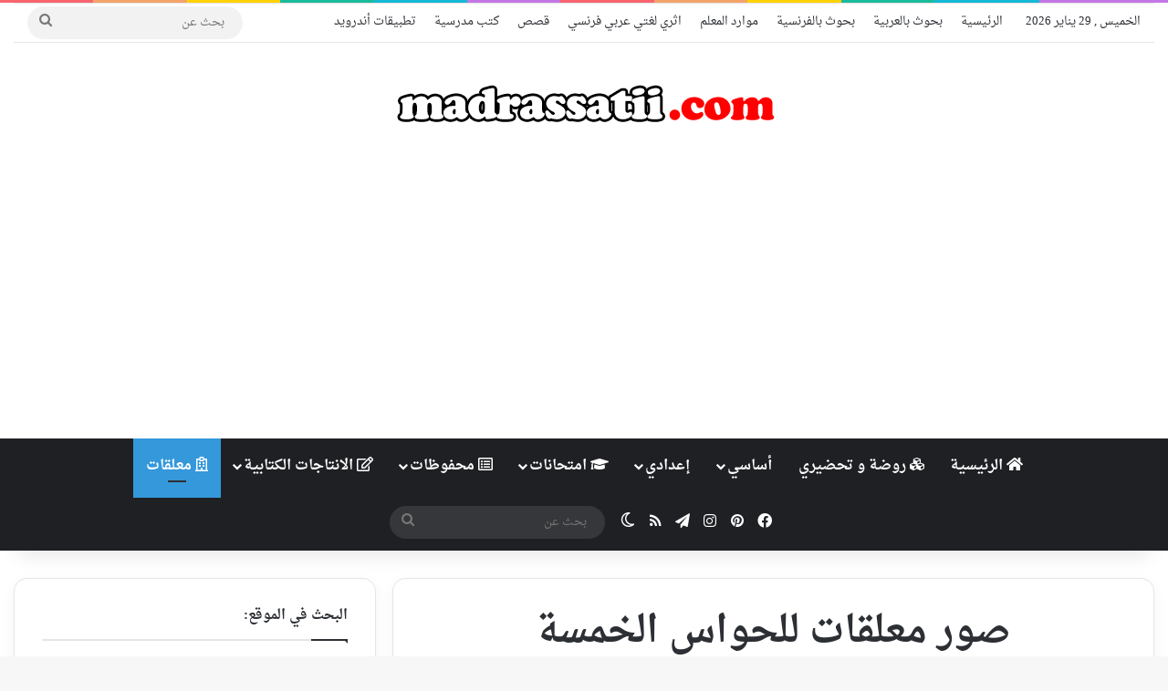

--- FILE ---
content_type: text/html; charset=UTF-8
request_url: https://madrassatii.com/%D8%B5%D9%88%D8%B1-%D9%85%D8%B9%D9%84%D9%82%D8%A7%D8%AA-%D9%84%D9%84%D8%AD%D9%88%D8%A7%D8%B3-%D8%A7%D9%84%D8%AE%D9%85%D8%B3%D8%A9/
body_size: 30959
content:
<!DOCTYPE html>
<html dir="rtl" lang="ar" class="" data-skin="light">
<head>
	<meta charset="UTF-8" />
	<link rel="profile" href="https://gmpg.org/xfn/11" />
	
<meta http-equiv='x-dns-prefetch-control' content='on'>
<link rel='dns-prefetch' href='//cdnjs.cloudflare.com' />
<link rel='dns-prefetch' href='//ajax.googleapis.com' />
<link rel='dns-prefetch' href='//fonts.googleapis.com' />
<link rel='dns-prefetch' href='//fonts.gstatic.com' />
<link rel='dns-prefetch' href='//s.gravatar.com' />
<link rel='dns-prefetch' href='//www.google-analytics.com' />
<meta name='robots' content='index, follow, max-image-preview:large, max-snippet:-1, max-video-preview:-1' />

	<!-- This site is optimized with the Yoast SEO plugin v26.8 - https://yoast.com/product/yoast-seo-wordpress/ -->
	<title>صور معلقات للحواس الخمسة - موقع مدرستي</title>
	<link rel="canonical" href="https://madrassatii.com/صور-معلقات-للحواس-الخمسة/" />
	<meta property="og:locale" content="ar_AR" />
	<meta property="og:type" content="article" />
	<meta property="og:title" content="صور معلقات للحواس الخمسة - موقع مدرستي" />
	<meta property="og:url" content="https://madrassatii.com/صور-معلقات-للحواس-الخمسة/" />
	<meta property="og:site_name" content="موقع مدرستي" />
	<meta property="article:publisher" content="https://www.facebook.com/madrassatiicom" />
	<meta property="article:published_time" content="2021-09-17T15:02:01+00:00" />
	<meta property="og:image" content="https://madrassatii.com/wp-content/uploads/2021/09/121254360_1077140809389014_3992549981851163783_n.jpg" />
	<meta property="og:image:width" content="1240" />
	<meta property="og:image:height" content="1754" />
	<meta property="og:image:type" content="image/jpeg" />
	<meta name="author" content="meriam2018" />
	<meta name="twitter:card" content="summary_large_image" />
	<meta name="twitter:label1" content="كُتب بواسطة" />
	<meta name="twitter:data1" content="meriam2018" />
	<script type="application/ld+json" class="yoast-schema-graph">{"@context":"https://schema.org","@graph":[{"@type":"Article","@id":"https://madrassatii.com/%d8%b5%d9%88%d8%b1-%d9%85%d8%b9%d9%84%d9%82%d8%a7%d8%aa-%d9%84%d9%84%d8%ad%d9%88%d8%a7%d8%b3-%d8%a7%d9%84%d8%ae%d9%85%d8%b3%d8%a9/#article","isPartOf":{"@id":"https://madrassatii.com/%d8%b5%d9%88%d8%b1-%d9%85%d8%b9%d9%84%d9%82%d8%a7%d8%aa-%d9%84%d9%84%d8%ad%d9%88%d8%a7%d8%b3-%d8%a7%d9%84%d8%ae%d9%85%d8%b3%d8%a9/"},"author":{"name":"meriam2018","@id":"https://madrassatii.com/#/schema/person/7986a37367251bd1262d6b87b6ca2fa3"},"headline":"صور معلقات للحواس الخمسة","datePublished":"2021-09-17T15:02:01+00:00","mainEntityOfPage":{"@id":"https://madrassatii.com/%d8%b5%d9%88%d8%b1-%d9%85%d8%b9%d9%84%d9%82%d8%a7%d8%aa-%d9%84%d9%84%d8%ad%d9%88%d8%a7%d8%b3-%d8%a7%d9%84%d8%ae%d9%85%d8%b3%d8%a9/"},"wordCount":26,"commentCount":0,"publisher":{"@id":"https://madrassatii.com/#organization"},"image":{"@id":"https://madrassatii.com/%d8%b5%d9%88%d8%b1-%d9%85%d8%b9%d9%84%d9%82%d8%a7%d8%aa-%d9%84%d9%84%d8%ad%d9%88%d8%a7%d8%b3-%d8%a7%d9%84%d8%ae%d9%85%d8%b3%d8%a9/#primaryimage"},"thumbnailUrl":"https://madrassatii.com/wp-content/uploads/2021/09/121254360_1077140809389014_3992549981851163783_n.jpg","keywords":["الحواس","الحواس الخمسة","الخمسة","صور","صور الحواس الخمسة","صور معلقات للحواس الخمسة","معلقات","معلقات للحواس الخمسة"],"articleSection":["معلقات عربي فرنسي"],"inLanguage":"ar","potentialAction":[{"@type":"CommentAction","name":"Comment","target":["https://madrassatii.com/%d8%b5%d9%88%d8%b1-%d9%85%d8%b9%d9%84%d9%82%d8%a7%d8%aa-%d9%84%d9%84%d8%ad%d9%88%d8%a7%d8%b3-%d8%a7%d9%84%d8%ae%d9%85%d8%b3%d8%a9/#respond"]}]},{"@type":"WebPage","@id":"https://madrassatii.com/%d8%b5%d9%88%d8%b1-%d9%85%d8%b9%d9%84%d9%82%d8%a7%d8%aa-%d9%84%d9%84%d8%ad%d9%88%d8%a7%d8%b3-%d8%a7%d9%84%d8%ae%d9%85%d8%b3%d8%a9/","url":"https://madrassatii.com/%d8%b5%d9%88%d8%b1-%d9%85%d8%b9%d9%84%d9%82%d8%a7%d8%aa-%d9%84%d9%84%d8%ad%d9%88%d8%a7%d8%b3-%d8%a7%d9%84%d8%ae%d9%85%d8%b3%d8%a9/","name":"صور معلقات للحواس الخمسة - موقع مدرستي","isPartOf":{"@id":"https://madrassatii.com/#website"},"primaryImageOfPage":{"@id":"https://madrassatii.com/%d8%b5%d9%88%d8%b1-%d9%85%d8%b9%d9%84%d9%82%d8%a7%d8%aa-%d9%84%d9%84%d8%ad%d9%88%d8%a7%d8%b3-%d8%a7%d9%84%d8%ae%d9%85%d8%b3%d8%a9/#primaryimage"},"image":{"@id":"https://madrassatii.com/%d8%b5%d9%88%d8%b1-%d9%85%d8%b9%d9%84%d9%82%d8%a7%d8%aa-%d9%84%d9%84%d8%ad%d9%88%d8%a7%d8%b3-%d8%a7%d9%84%d8%ae%d9%85%d8%b3%d8%a9/#primaryimage"},"thumbnailUrl":"https://madrassatii.com/wp-content/uploads/2021/09/121254360_1077140809389014_3992549981851163783_n.jpg","datePublished":"2021-09-17T15:02:01+00:00","breadcrumb":{"@id":"https://madrassatii.com/%d8%b5%d9%88%d8%b1-%d9%85%d8%b9%d9%84%d9%82%d8%a7%d8%aa-%d9%84%d9%84%d8%ad%d9%88%d8%a7%d8%b3-%d8%a7%d9%84%d8%ae%d9%85%d8%b3%d8%a9/#breadcrumb"},"inLanguage":"ar","potentialAction":[{"@type":"ReadAction","target":["https://madrassatii.com/%d8%b5%d9%88%d8%b1-%d9%85%d8%b9%d9%84%d9%82%d8%a7%d8%aa-%d9%84%d9%84%d8%ad%d9%88%d8%a7%d8%b3-%d8%a7%d9%84%d8%ae%d9%85%d8%b3%d8%a9/"]}]},{"@type":"ImageObject","inLanguage":"ar","@id":"https://madrassatii.com/%d8%b5%d9%88%d8%b1-%d9%85%d8%b9%d9%84%d9%82%d8%a7%d8%aa-%d9%84%d9%84%d8%ad%d9%88%d8%a7%d8%b3-%d8%a7%d9%84%d8%ae%d9%85%d8%b3%d8%a9/#primaryimage","url":"https://madrassatii.com/wp-content/uploads/2021/09/121254360_1077140809389014_3992549981851163783_n.jpg","contentUrl":"https://madrassatii.com/wp-content/uploads/2021/09/121254360_1077140809389014_3992549981851163783_n.jpg","width":1240,"height":1754},{"@type":"BreadcrumbList","@id":"https://madrassatii.com/%d8%b5%d9%88%d8%b1-%d9%85%d8%b9%d9%84%d9%82%d8%a7%d8%aa-%d9%84%d9%84%d8%ad%d9%88%d8%a7%d8%b3-%d8%a7%d9%84%d8%ae%d9%85%d8%b3%d8%a9/#breadcrumb","itemListElement":[{"@type":"ListItem","position":1,"name":"الرئيسية","item":"https://madrassatii.com/"},{"@type":"ListItem","position":2,"name":"صور معلقات للحواس الخمسة"}]},{"@type":"WebSite","@id":"https://madrassatii.com/#website","url":"https://madrassatii.com/","name":"موقع مدرستي","description":"موقع تعليمي مدرسي","publisher":{"@id":"https://madrassatii.com/#organization"},"alternateName":"موقع تعليمي مدرسي","potentialAction":[{"@type":"SearchAction","target":{"@type":"EntryPoint","urlTemplate":"https://madrassatii.com/?s={search_term_string}"},"query-input":{"@type":"PropertyValueSpecification","valueRequired":true,"valueName":"search_term_string"}}],"inLanguage":"ar"},{"@type":"Organization","@id":"https://madrassatii.com/#organization","name":"موقع مدرستي","alternateName":"موقع تعليمي مدرسي","url":"https://madrassatii.com/","logo":{"@type":"ImageObject","inLanguage":"ar","@id":"https://madrassatii.com/#/schema/logo/image/","url":"https://madrassatii.com/wp-content/uploads/2016/03/madrassatii-circle-logo-250.png","contentUrl":"https://madrassatii.com/wp-content/uploads/2016/03/madrassatii-circle-logo-250.png","width":250,"height":250,"caption":"موقع مدرستي"},"image":{"@id":"https://madrassatii.com/#/schema/logo/image/"},"sameAs":["https://www.facebook.com/madrassatiicom","https://www.instagram.com/madrassatiicom/","https://www.pinterest.com/madrassatiicom/_created/"]},{"@type":"Person","@id":"https://madrassatii.com/#/schema/person/7986a37367251bd1262d6b87b6ca2fa3","name":"meriam2018","image":{"@type":"ImageObject","inLanguage":"ar","@id":"https://madrassatii.com/#/schema/person/image/","url":"https://secure.gravatar.com/avatar/bea61dd61293515fd579cba4b79aa50645393991823e1c424353094cd4baf935?s=96&r=g","contentUrl":"https://secure.gravatar.com/avatar/bea61dd61293515fd579cba4b79aa50645393991823e1c424353094cd4baf935?s=96&r=g","caption":"meriam2018"}}]}</script>
	<!-- / Yoast SEO plugin. -->


<link rel='dns-prefetch' href='//fonts.googleapis.com' />

<link rel="alternate" type="application/rss+xml" title="موقع مدرستي &laquo; الخلاصة" href="https://madrassatii.com/feed/" />
<link rel="alternate" type="application/rss+xml" title="موقع مدرستي &laquo; خلاصة التعليقات" href="https://madrassatii.com/comments/feed/" />
		<script type="text/javascript">
			try {
				if( 'undefined' != typeof localStorage ){
					var tieSkin = localStorage.getItem('tie-skin');
				}

				
				var html = document.getElementsByTagName('html')[0].classList,
						htmlSkin = 'light';

				if( html.contains('dark-skin') ){
					htmlSkin = 'dark';
				}

				if( tieSkin != null && tieSkin != htmlSkin ){
					html.add('tie-skin-inverted');
					var tieSkinInverted = true;
				}

				if( tieSkin == 'dark' ){
					html.add('dark-skin');
				}
				else if( tieSkin == 'light' ){
					html.remove( 'dark-skin' );
				}
				
			} catch(e) { console.log( e ) }

		</script>
		<link rel="alternate" type="application/rss+xml" title="موقع مدرستي &laquo; صور معلقات للحواس الخمسة خلاصة التعليقات" href="https://madrassatii.com/%d8%b5%d9%88%d8%b1-%d9%85%d8%b9%d9%84%d9%82%d8%a7%d8%aa-%d9%84%d9%84%d8%ad%d9%88%d8%a7%d8%b3-%d8%a7%d9%84%d8%ae%d9%85%d8%b3%d8%a9/feed/" />

		<style type="text/css">
			:root{				
			--tie-preset-gradient-1: linear-gradient(135deg, rgba(6, 147, 227, 1) 0%, rgb(155, 81, 224) 100%);
			--tie-preset-gradient-2: linear-gradient(135deg, rgb(122, 220, 180) 0%, rgb(0, 208, 130) 100%);
			--tie-preset-gradient-3: linear-gradient(135deg, rgba(252, 185, 0, 1) 0%, rgba(255, 105, 0, 1) 100%);
			--tie-preset-gradient-4: linear-gradient(135deg, rgba(255, 105, 0, 1) 0%, rgb(207, 46, 46) 100%);
			--tie-preset-gradient-5: linear-gradient(135deg, rgb(238, 238, 238) 0%, rgb(169, 184, 195) 100%);
			--tie-preset-gradient-6: linear-gradient(135deg, rgb(74, 234, 220) 0%, rgb(151, 120, 209) 20%, rgb(207, 42, 186) 40%, rgb(238, 44, 130) 60%, rgb(251, 105, 98) 80%, rgb(254, 248, 76) 100%);
			--tie-preset-gradient-7: linear-gradient(135deg, rgb(255, 206, 236) 0%, rgb(152, 150, 240) 100%);
			--tie-preset-gradient-8: linear-gradient(135deg, rgb(254, 205, 165) 0%, rgb(254, 45, 45) 50%, rgb(107, 0, 62) 100%);
			--tie-preset-gradient-9: linear-gradient(135deg, rgb(255, 203, 112) 0%, rgb(199, 81, 192) 50%, rgb(65, 88, 208) 100%);
			--tie-preset-gradient-10: linear-gradient(135deg, rgb(255, 245, 203) 0%, rgb(182, 227, 212) 50%, rgb(51, 167, 181) 100%);
			--tie-preset-gradient-11: linear-gradient(135deg, rgb(202, 248, 128) 0%, rgb(113, 206, 126) 100%);
			--tie-preset-gradient-12: linear-gradient(135deg, rgb(2, 3, 129) 0%, rgb(40, 116, 252) 100%);
			--tie-preset-gradient-13: linear-gradient(135deg, #4D34FA, #ad34fa);
			--tie-preset-gradient-14: linear-gradient(135deg, #0057FF, #31B5FF);
			--tie-preset-gradient-15: linear-gradient(135deg, #FF007A, #FF81BD);
			--tie-preset-gradient-16: linear-gradient(135deg, #14111E, #4B4462);
			--tie-preset-gradient-17: linear-gradient(135deg, #F32758, #FFC581);

			
					--main-nav-background: #1f2024;
					--main-nav-secondry-background: rgba(0,0,0,0.2);
					--main-nav-primary-color: #0088ff;
					--main-nav-contrast-primary-color: #FFFFFF;
					--main-nav-text-color: #FFFFFF;
					--main-nav-secondry-text-color: rgba(225,255,255,0.5);
					--main-nav-main-border-color: rgba(255,255,255,0.07);
					--main-nav-secondry-border-color: rgba(255,255,255,0.04);
				--tie-buttons-radius: 100px;
			}
		</style>
	<link rel="alternate" title="oEmbed (JSON)" type="application/json+oembed" href="https://madrassatii.com/wp-json/oembed/1.0/embed?url=https%3A%2F%2Fmadrassatii.com%2F%25d8%25b5%25d9%2588%25d8%25b1-%25d9%2585%25d8%25b9%25d9%2584%25d9%2582%25d8%25a7%25d8%25aa-%25d9%2584%25d9%2584%25d8%25ad%25d9%2588%25d8%25a7%25d8%25b3-%25d8%25a7%25d9%2584%25d8%25ae%25d9%2585%25d8%25b3%25d8%25a9%2F" />
<link rel="alternate" title="oEmbed (XML)" type="text/xml+oembed" href="https://madrassatii.com/wp-json/oembed/1.0/embed?url=https%3A%2F%2Fmadrassatii.com%2F%25d8%25b5%25d9%2588%25d8%25b1-%25d9%2585%25d8%25b9%25d9%2584%25d9%2582%25d8%25a7%25d8%25aa-%25d9%2584%25d9%2584%25d8%25ad%25d9%2588%25d8%25a7%25d8%25b3-%25d8%25a7%25d9%2584%25d8%25ae%25d9%2585%25d8%25b3%25d8%25a9%2F&#038;format=xml" />
<meta name="viewport" content="width=device-width, initial-scale=1.0" /><style id='wp-img-auto-sizes-contain-inline-css' type='text/css'>
img:is([sizes=auto i],[sizes^="auto," i]){contain-intrinsic-size:3000px 1500px}
/*# sourceURL=wp-img-auto-sizes-contain-inline-css */
</style>
<link rel='stylesheet' id='droidarabicnaskh-css' href='//fonts.googleapis.com/earlyaccess/droidarabicnaskh?ver=6.9' type='text/css' media='all' />
<style id='wp-emoji-styles-inline-css' type='text/css'>

	img.wp-smiley, img.emoji {
		display: inline !important;
		border: none !important;
		box-shadow: none !important;
		height: 1em !important;
		width: 1em !important;
		margin: 0 0.07em !important;
		vertical-align: -0.1em !important;
		background: none !important;
		padding: 0 !important;
	}
/*# sourceURL=wp-emoji-styles-inline-css */
</style>
<link data-minify="1" rel='stylesheet' id='dashicons-css' href='https://madrassatii.com/wp-content/cache/min/1/wp-includes/css/dashicons.min.css?ver=1768975962' type='text/css' media='all' />
<link rel='stylesheet' id='admin-bar-rtl-css' href='https://madrassatii.com/wp-includes/css/admin-bar-rtl.min.css?ver=6.9' type='text/css' media='all' />
<style id='admin-bar-inline-css' type='text/css'>

    /* Hide CanvasJS credits for P404 charts specifically */
    #p404RedirectChart .canvasjs-chart-credit {
        display: none !important;
    }
    
    #p404RedirectChart canvas {
        border-radius: 6px;
    }

    .p404-redirect-adminbar-weekly-title {
        font-weight: bold;
        font-size: 14px;
        color: #fff;
        margin-bottom: 6px;
    }

    #wpadminbar #wp-admin-bar-p404_free_top_button .ab-icon:before {
        content: "\f103";
        color: #dc3545;
        top: 3px;
    }
    
    #wp-admin-bar-p404_free_top_button .ab-item {
        min-width: 80px !important;
        padding: 0px !important;
    }
    
    /* Ensure proper positioning and z-index for P404 dropdown */
    .p404-redirect-adminbar-dropdown-wrap { 
        min-width: 0; 
        padding: 0;
        position: static !important;
    }
    
    #wpadminbar #wp-admin-bar-p404_free_top_button_dropdown {
        position: static !important;
    }
    
    #wpadminbar #wp-admin-bar-p404_free_top_button_dropdown .ab-item {
        padding: 0 !important;
        margin: 0 !important;
    }
    
    .p404-redirect-dropdown-container {
        min-width: 340px;
        padding: 18px 18px 12px 18px;
        background: #23282d !important;
        color: #fff;
        border-radius: 12px;
        box-shadow: 0 8px 32px rgba(0,0,0,0.25);
        margin-top: 10px;
        position: relative !important;
        z-index: 999999 !important;
        display: block !important;
        border: 1px solid #444;
    }
    
    /* Ensure P404 dropdown appears on hover */
    #wpadminbar #wp-admin-bar-p404_free_top_button .p404-redirect-dropdown-container { 
        display: none !important;
    }
    
    #wpadminbar #wp-admin-bar-p404_free_top_button:hover .p404-redirect-dropdown-container { 
        display: block !important;
    }
    
    #wpadminbar #wp-admin-bar-p404_free_top_button:hover #wp-admin-bar-p404_free_top_button_dropdown .p404-redirect-dropdown-container {
        display: block !important;
    }
    
    .p404-redirect-card {
        background: #2c3338;
        border-radius: 8px;
        padding: 18px 18px 12px 18px;
        box-shadow: 0 2px 8px rgba(0,0,0,0.07);
        display: flex;
        flex-direction: column;
        align-items: flex-start;
        border: 1px solid #444;
    }
    
    .p404-redirect-btn {
        display: inline-block;
        background: #dc3545;
        color: #fff !important;
        font-weight: bold;
        padding: 5px 22px;
        border-radius: 8px;
        text-decoration: none;
        font-size: 17px;
        transition: background 0.2s, box-shadow 0.2s;
        margin-top: 8px;
        box-shadow: 0 2px 8px rgba(220,53,69,0.15);
        text-align: center;
        line-height: 1.6;
    }
    
    .p404-redirect-btn:hover {
        background: #c82333;
        color: #fff !important;
        box-shadow: 0 4px 16px rgba(220,53,69,0.25);
    }
    
    /* Prevent conflicts with other admin bar dropdowns */
    #wpadminbar .ab-top-menu > li:hover > .ab-item,
    #wpadminbar .ab-top-menu > li.hover > .ab-item {
        z-index: auto;
    }
    
    #wpadminbar #wp-admin-bar-p404_free_top_button:hover > .ab-item {
        z-index: 999998 !important;
    }
    
/*# sourceURL=admin-bar-inline-css */
</style>
<link rel='stylesheet' id='tie-css-base-css' href='https://madrassatii.com/wp-content/themes/jannah/assets/css/base.min.css?ver=7.6.4' type='text/css' media='all' />
<link rel='stylesheet' id='tie-css-styles-css' href='https://madrassatii.com/wp-content/themes/jannah/assets/css/style.min.css?ver=7.6.4' type='text/css' media='all' />
<link rel='stylesheet' id='tie-css-widgets-css' href='https://madrassatii.com/wp-content/themes/jannah/assets/css/widgets.min.css?ver=7.6.4' type='text/css' media='all' />
<link data-minify="1" rel='stylesheet' id='tie-css-helpers-css' href='https://madrassatii.com/wp-content/cache/min/1/wp-content/themes/jannah/assets/css/helpers.min.css?ver=1768975962' type='text/css' media='all' />
<link data-minify="1" rel='stylesheet' id='tie-fontawesome5-css' href='https://madrassatii.com/wp-content/cache/min/1/wp-content/themes/jannah/assets/css/fontawesome.css?ver=1768975962' type='text/css' media='all' />
<link data-minify="1" rel='stylesheet' id='tie-css-ilightbox-css' href='https://madrassatii.com/wp-content/cache/min/1/wp-content/themes/jannah/assets/ilightbox/dark-skin/skin.css?ver=1768975962' type='text/css' media='all' />
<link rel='stylesheet' id='tie-css-shortcodes-css' href='https://madrassatii.com/wp-content/themes/jannah/assets/css/plugins/shortcodes.min.css?ver=7.6.4' type='text/css' media='all' />
<link rel='stylesheet' id='tie-css-single-css' href='https://madrassatii.com/wp-content/themes/jannah/assets/css/single.min.css?ver=7.6.4' type='text/css' media='all' />
<link rel='stylesheet' id='tie-css-print-css' href='https://madrassatii.com/wp-content/themes/jannah/assets/css/print.css?ver=7.6.4' type='text/css' media='print' />
<style id='tie-css-print-inline-css' type='text/css'>
body{font-family: Droid Arabic Naskh;}.logo-text,h1,h2,h3,h4,h5,h6,.the-subtitle{font-family: Droid Arabic Naskh;}#main-nav .main-menu > ul > li > a{font-family: Droid Arabic Naskh;}blockquote p{font-family: Droid Arabic Naskh;}#main-nav .main-menu > ul > li > a{font-size: 16px;}.post-cat{font-size: 14px;}#the-post .entry-content,#the-post .entry-content p{font-size: 16px;}#tie-wrapper .mag-box-title h3{font-size: 16px;}#tie-wrapper .copyright-text{font-size: 16px;font-weight: 100;}:root:root{--brand-color: #3498db;--dark-brand-color: #0266a9;--bright-color: #FFFFFF;--base-color: #2c2f34;}#reading-position-indicator{box-shadow: 0 0 10px rgba( 52,152,219,0.7);}:root:root{--brand-color: #3498db;--dark-brand-color: #0266a9;--bright-color: #FFFFFF;--base-color: #2c2f34;}#reading-position-indicator{box-shadow: 0 0 10px rgba( 52,152,219,0.7);}.tie-weather-widget.widget,.container-wrapper{box-shadow: 0 5px 15px 0 rgba(0,0,0,0.05);}.dark-skin .tie-weather-widget.widget,.dark-skin .container-wrapper{box-shadow: 0 5px 15px 0 rgba(0,0,0,0.2);}#header-notification-bar{background: var( --tie-preset-gradient-13 );}#header-notification-bar{--tie-buttons-color: #FFFFFF;--tie-buttons-border-color: #FFFFFF;--tie-buttons-hover-color: #e1e1e1;--tie-buttons-hover-text: #000000;}#header-notification-bar{--tie-buttons-text: #000000;}#theme-header:not(.main-nav-boxed) #main-nav,.main-nav-boxed .main-menu-wrapper{border-right: 0 none !important;border-left : 0 none !important;border-top : 0 none !important;}#theme-header:not(.main-nav-boxed) #main-nav,.main-nav-boxed .main-menu-wrapper{border-right: 0 none !important;border-left : 0 none !important;border-bottom : 0 none !important;}.tie-cat-21,.tie-cat-item-21 > span{background-color:#ed3da1 !important;color:#FFFFFF !important;}.tie-cat-21:after{border-top-color:#ed3da1 !important;}.tie-cat-21:hover{background-color:#cf1f83 !important;}.tie-cat-21:hover:after{border-top-color:#cf1f83 !important;}.tie-cat-22,.tie-cat-item-22 > span{background-color:#9b59b6 !important;color:#FFFFFF !important;}.tie-cat-22:after{border-top-color:#9b59b6 !important;}.tie-cat-22:hover{background-color:#7d3b98 !important;}.tie-cat-22:hover:after{border-top-color:#7d3b98 !important;}.tie-cat-27,.tie-cat-item-27 > span{background-color:#3498db !important;color:#FFFFFF !important;}.tie-cat-27:after{border-top-color:#3498db !important;}.tie-cat-27:hover{background-color:#167abd !important;}.tie-cat-27:hover:after{border-top-color:#167abd !important;}.tie-cat-23,.tie-cat-item-23 > span{background-color:#2ecc71 !important;color:#FFFFFF !important;}.tie-cat-23:after{border-top-color:#2ecc71 !important;}.tie-cat-23:hover{background-color:#10ae53 !important;}.tie-cat-23:hover:after{border-top-color:#10ae53 !important;}.tie-cat-41,.tie-cat-item-41 > span{background-color:#f1c40f !important;color:#FFFFFF !important;}.tie-cat-41:after{border-top-color:#f1c40f !important;}.tie-cat-41:hover{background-color:#d3a600 !important;}.tie-cat-41:hover:after{border-top-color:#d3a600 !important;}.tie-cat-30,.tie-cat-item-30 > span{background-color:#34495e !important;color:#FFFFFF !important;}.tie-cat-30:after{border-top-color:#34495e !important;}.tie-cat-30:hover{background-color:#162b40 !important;}.tie-cat-30:hover:after{border-top-color:#162b40 !important;}.tie-cat-26,.tie-cat-item-26 > span{background-color:#e74c3c !important;color:#FFFFFF !important;}.tie-cat-26:after{border-top-color:#e74c3c !important;}.tie-cat-26:hover{background-color:#c92e1e !important;}.tie-cat-26:hover:after{border-top-color:#c92e1e !important;}.tie-cat-28,.tie-cat-item-28 > span{background-color:#d19e06 !important;color:#FFFFFF !important;}.tie-cat-28:after{border-top-color:#d19e06 !important;}.tie-cat-28:hover{background-color:#b38000 !important;}.tie-cat-28:hover:after{border-top-color:#b38000 !important;}@media (min-width: 1200px){.container{width: auto;}}@media (min-width: 992px){.container,.boxed-layout #tie-wrapper,.boxed-layout .fixed-nav,.wide-next-prev-slider-wrapper .slider-main-container{max-width: 100%;}.boxed-layout .container{max-width: 100%;}}body .mag-box .breaking,body .social-icons-widget .social-icons-item .social-link,body .widget_product_tag_cloud a,body .widget_tag_cloud a,body .post-tags a,body .widget_layered_nav_filters a,body .post-bottom-meta-title,body .post-bottom-meta a,body .post-cat,body .show-more-button,body #instagram-link.is-expanded .follow-button,body .cat-counter a + span,body .mag-box-options .slider-arrow-nav a,body .main-menu .cats-horizontal li a,body #instagram-link.is-compact,body .pages-numbers a,body .pages-nav-item,body .bp-pagination-links .page-numbers,body .fullwidth-area .widget_tag_cloud .tagcloud a,body ul.breaking-news-nav li.jnt-prev,body ul.breaking-news-nav li.jnt-next,body #tie-popup-search-mobile table.gsc-search-box{border-radius: 35px;}body .mag-box ul.breaking-news-nav li{border: 0 !important;}body #instagram-link.is-compact{padding-right: 40px;padding-left: 40px;}body .post-bottom-meta-title,body .post-bottom-meta a,body .more-link{padding-right: 15px;padding-left: 15px;}body #masonry-grid .container-wrapper .post-thumb img{border-radius: 0px;}body .video-thumbnail,body .review-item,body .review-summary,body .user-rate-wrap,body textarea,body input,body select{border-radius: 5px;}body .post-content-slideshow,body #tie-read-next,body .prev-next-post-nav .post-thumb,body .post-thumb img,body .container-wrapper,body .tie-popup-container .container-wrapper,body .widget,body .tie-grid-slider .grid-item,body .slider-vertical-navigation .slide,body .boxed-slider:not(.tie-grid-slider) .slide,body .buddypress-wrap .activity-list .load-more a,body .buddypress-wrap .activity-list .load-newest a,body .woocommerce .products .product .product-img img,body .woocommerce .products .product .product-img,body .woocommerce .woocommerce-tabs,body .woocommerce div.product .related.products,body .woocommerce div.product .up-sells.products,body .woocommerce .cart_totals,.woocommerce .cross-sells,body .big-thumb-left-box-inner,body .miscellaneous-box .posts-items li:first-child,body .single-big-img,body .masonry-with-spaces .container-wrapper .slide,body .news-gallery-items li .post-thumb,body .scroll-2-box .slide,.magazine1.archive:not(.bbpress) .entry-header-outer,.magazine1.search .entry-header-outer,.magazine1.archive:not(.bbpress) .mag-box .container-wrapper,.magazine1.search .mag-box .container-wrapper,body.magazine1 .entry-header-outer + .mag-box,body .digital-rating-static,body .entry q,body .entry blockquote,body #instagram-link.is-expanded,body.single-post .featured-area,body.post-layout-8 #content,body .footer-boxed-widget-area,body .tie-video-main-slider,body .post-thumb-overlay,body .widget_media_image img,body .stream-item-mag img,body .media-page-layout .post-element{border-radius: 15px;}#subcategories-section .container-wrapper{border-radius: 15px !important;margin-top: 15px !important;border-top-width: 1px !important;}@media (max-width: 767px) {.tie-video-main-slider iframe{border-top-right-radius: 15px;border-top-left-radius: 15px;}}.magazine1.archive:not(.bbpress) .mag-box .container-wrapper,.magazine1.search .mag-box .container-wrapper{margin-top: 15px;border-top-width: 1px;}body .section-wrapper:not(.container-full) .wide-slider-wrapper .slider-main-container,body .section-wrapper:not(.container-full) .wide-slider-three-slids-wrapper{border-radius: 15px;overflow: hidden;}body .wide-slider-nav-wrapper,body .share-buttons-bottom,body .first-post-gradient li:first-child .post-thumb:after,body .scroll-2-box .post-thumb:after{border-bottom-left-radius: 15px;border-bottom-right-radius: 15px;}body .main-menu .menu-sub-content,body .comp-sub-menu{border-bottom-left-radius: 10px;border-bottom-right-radius: 10px;}body.single-post .featured-area{overflow: hidden;}body #check-also-box.check-also-left{border-top-right-radius: 15px;border-bottom-right-radius: 15px;}body #check-also-box.check-also-right{border-top-left-radius: 15px;border-bottom-left-radius: 15px;}body .mag-box .breaking-news-nav li:last-child{border-top-right-radius: 35px;border-bottom-right-radius: 35px;}body .mag-box .breaking-title:before{border-top-right-radius: 35px;border-bottom-right-radius: 35px;}body .tabs li:last-child a,body .full-overlay-title li:not(.no-post-thumb) .block-title-overlay{border-top-left-radius: 15px;}body .center-overlay-title li:not(.no-post-thumb) .block-title-overlay,body .tabs li:first-child a{border-top-right-radius: 15px;}.grecaptcha-badge { visibility: hidden;}
/*# sourceURL=tie-css-print-inline-css */
</style>
<script type="text/javascript" src="https://madrassatii.com/wp-includes/js/jquery/jquery.min.js?ver=3.7.1" id="jquery-core-js"></script>
<script type="text/javascript" src="https://madrassatii.com/wp-includes/js/jquery/jquery-migrate.min.js?ver=3.4.1" id="jquery-migrate-js"></script>
<link rel="https://api.w.org/" href="https://madrassatii.com/wp-json/" /><link rel="alternate" title="JSON" type="application/json" href="https://madrassatii.com/wp-json/wp/v2/posts/21811" /><link rel="EditURI" type="application/rsd+xml" title="RSD" href="https://madrassatii.com/xmlrpc.php?rsd" />
<link data-minify="1" rel="stylesheet" href="https://madrassatii.com/wp-content/cache/min/1/wp-content/themes/jannah/rtl.css?ver=1768975962" type="text/css" media="screen" /><meta name="generator" content="WordPress 6.9" />
<link rel='shortlink' href='https://madrassatii.com/?p=21811' />
<meta http-equiv="X-UA-Compatible" content="IE=edge"><script async src="https://pagead2.googlesyndication.com/pagead/js/adsbygoogle.js?client=ca-pub-6159955258259186"
     crossorigin="anonymous"></script>
<link rel="icon" href="https://madrassatii.com/wp-content/uploads/2021/12/cropped-madrassatii.com_logo_Nnnn-1-32x32.png" sizes="32x32" />
<link rel="icon" href="https://madrassatii.com/wp-content/uploads/2021/12/cropped-madrassatii.com_logo_Nnnn-1-192x192.png" sizes="192x192" />
<link rel="apple-touch-icon" href="https://madrassatii.com/wp-content/uploads/2021/12/cropped-madrassatii.com_logo_Nnnn-1-180x180.png" />
<meta name="msapplication-TileImage" content="https://madrassatii.com/wp-content/uploads/2021/12/cropped-madrassatii.com_logo_Nnnn-1-270x270.png" />
<noscript><style id="rocket-lazyload-nojs-css">.rll-youtube-player, [data-lazy-src]{display:none !important;}</style></noscript><style id='global-styles-inline-css' type='text/css'>
:root{--wp--preset--aspect-ratio--square: 1;--wp--preset--aspect-ratio--4-3: 4/3;--wp--preset--aspect-ratio--3-4: 3/4;--wp--preset--aspect-ratio--3-2: 3/2;--wp--preset--aspect-ratio--2-3: 2/3;--wp--preset--aspect-ratio--16-9: 16/9;--wp--preset--aspect-ratio--9-16: 9/16;--wp--preset--color--black: #000000;--wp--preset--color--cyan-bluish-gray: #abb8c3;--wp--preset--color--white: #ffffff;--wp--preset--color--pale-pink: #f78da7;--wp--preset--color--vivid-red: #cf2e2e;--wp--preset--color--luminous-vivid-orange: #ff6900;--wp--preset--color--luminous-vivid-amber: #fcb900;--wp--preset--color--light-green-cyan: #7bdcb5;--wp--preset--color--vivid-green-cyan: #00d084;--wp--preset--color--pale-cyan-blue: #8ed1fc;--wp--preset--color--vivid-cyan-blue: #0693e3;--wp--preset--color--vivid-purple: #9b51e0;--wp--preset--color--global-color: #ed3da1;--wp--preset--gradient--vivid-cyan-blue-to-vivid-purple: linear-gradient(135deg,rgb(6,147,227) 0%,rgb(155,81,224) 100%);--wp--preset--gradient--light-green-cyan-to-vivid-green-cyan: linear-gradient(135deg,rgb(122,220,180) 0%,rgb(0,208,130) 100%);--wp--preset--gradient--luminous-vivid-amber-to-luminous-vivid-orange: linear-gradient(135deg,rgb(252,185,0) 0%,rgb(255,105,0) 100%);--wp--preset--gradient--luminous-vivid-orange-to-vivid-red: linear-gradient(135deg,rgb(255,105,0) 0%,rgb(207,46,46) 100%);--wp--preset--gradient--very-light-gray-to-cyan-bluish-gray: linear-gradient(135deg,rgb(238,238,238) 0%,rgb(169,184,195) 100%);--wp--preset--gradient--cool-to-warm-spectrum: linear-gradient(135deg,rgb(74,234,220) 0%,rgb(151,120,209) 20%,rgb(207,42,186) 40%,rgb(238,44,130) 60%,rgb(251,105,98) 80%,rgb(254,248,76) 100%);--wp--preset--gradient--blush-light-purple: linear-gradient(135deg,rgb(255,206,236) 0%,rgb(152,150,240) 100%);--wp--preset--gradient--blush-bordeaux: linear-gradient(135deg,rgb(254,205,165) 0%,rgb(254,45,45) 50%,rgb(107,0,62) 100%);--wp--preset--gradient--luminous-dusk: linear-gradient(135deg,rgb(255,203,112) 0%,rgb(199,81,192) 50%,rgb(65,88,208) 100%);--wp--preset--gradient--pale-ocean: linear-gradient(135deg,rgb(255,245,203) 0%,rgb(182,227,212) 50%,rgb(51,167,181) 100%);--wp--preset--gradient--electric-grass: linear-gradient(135deg,rgb(202,248,128) 0%,rgb(113,206,126) 100%);--wp--preset--gradient--midnight: linear-gradient(135deg,rgb(2,3,129) 0%,rgb(40,116,252) 100%);--wp--preset--font-size--small: 13px;--wp--preset--font-size--medium: 20px;--wp--preset--font-size--large: 36px;--wp--preset--font-size--x-large: 42px;--wp--preset--spacing--20: 0.44rem;--wp--preset--spacing--30: 0.67rem;--wp--preset--spacing--40: 1rem;--wp--preset--spacing--50: 1.5rem;--wp--preset--spacing--60: 2.25rem;--wp--preset--spacing--70: 3.38rem;--wp--preset--spacing--80: 5.06rem;--wp--preset--shadow--natural: 6px 6px 9px rgba(0, 0, 0, 0.2);--wp--preset--shadow--deep: 12px 12px 50px rgba(0, 0, 0, 0.4);--wp--preset--shadow--sharp: 6px 6px 0px rgba(0, 0, 0, 0.2);--wp--preset--shadow--outlined: 6px 6px 0px -3px rgb(255, 255, 255), 6px 6px rgb(0, 0, 0);--wp--preset--shadow--crisp: 6px 6px 0px rgb(0, 0, 0);}:where(.is-layout-flex){gap: 0.5em;}:where(.is-layout-grid){gap: 0.5em;}body .is-layout-flex{display: flex;}.is-layout-flex{flex-wrap: wrap;align-items: center;}.is-layout-flex > :is(*, div){margin: 0;}body .is-layout-grid{display: grid;}.is-layout-grid > :is(*, div){margin: 0;}:where(.wp-block-columns.is-layout-flex){gap: 2em;}:where(.wp-block-columns.is-layout-grid){gap: 2em;}:where(.wp-block-post-template.is-layout-flex){gap: 1.25em;}:where(.wp-block-post-template.is-layout-grid){gap: 1.25em;}.has-black-color{color: var(--wp--preset--color--black) !important;}.has-cyan-bluish-gray-color{color: var(--wp--preset--color--cyan-bluish-gray) !important;}.has-white-color{color: var(--wp--preset--color--white) !important;}.has-pale-pink-color{color: var(--wp--preset--color--pale-pink) !important;}.has-vivid-red-color{color: var(--wp--preset--color--vivid-red) !important;}.has-luminous-vivid-orange-color{color: var(--wp--preset--color--luminous-vivid-orange) !important;}.has-luminous-vivid-amber-color{color: var(--wp--preset--color--luminous-vivid-amber) !important;}.has-light-green-cyan-color{color: var(--wp--preset--color--light-green-cyan) !important;}.has-vivid-green-cyan-color{color: var(--wp--preset--color--vivid-green-cyan) !important;}.has-pale-cyan-blue-color{color: var(--wp--preset--color--pale-cyan-blue) !important;}.has-vivid-cyan-blue-color{color: var(--wp--preset--color--vivid-cyan-blue) !important;}.has-vivid-purple-color{color: var(--wp--preset--color--vivid-purple) !important;}.has-black-background-color{background-color: var(--wp--preset--color--black) !important;}.has-cyan-bluish-gray-background-color{background-color: var(--wp--preset--color--cyan-bluish-gray) !important;}.has-white-background-color{background-color: var(--wp--preset--color--white) !important;}.has-pale-pink-background-color{background-color: var(--wp--preset--color--pale-pink) !important;}.has-vivid-red-background-color{background-color: var(--wp--preset--color--vivid-red) !important;}.has-luminous-vivid-orange-background-color{background-color: var(--wp--preset--color--luminous-vivid-orange) !important;}.has-luminous-vivid-amber-background-color{background-color: var(--wp--preset--color--luminous-vivid-amber) !important;}.has-light-green-cyan-background-color{background-color: var(--wp--preset--color--light-green-cyan) !important;}.has-vivid-green-cyan-background-color{background-color: var(--wp--preset--color--vivid-green-cyan) !important;}.has-pale-cyan-blue-background-color{background-color: var(--wp--preset--color--pale-cyan-blue) !important;}.has-vivid-cyan-blue-background-color{background-color: var(--wp--preset--color--vivid-cyan-blue) !important;}.has-vivid-purple-background-color{background-color: var(--wp--preset--color--vivid-purple) !important;}.has-black-border-color{border-color: var(--wp--preset--color--black) !important;}.has-cyan-bluish-gray-border-color{border-color: var(--wp--preset--color--cyan-bluish-gray) !important;}.has-white-border-color{border-color: var(--wp--preset--color--white) !important;}.has-pale-pink-border-color{border-color: var(--wp--preset--color--pale-pink) !important;}.has-vivid-red-border-color{border-color: var(--wp--preset--color--vivid-red) !important;}.has-luminous-vivid-orange-border-color{border-color: var(--wp--preset--color--luminous-vivid-orange) !important;}.has-luminous-vivid-amber-border-color{border-color: var(--wp--preset--color--luminous-vivid-amber) !important;}.has-light-green-cyan-border-color{border-color: var(--wp--preset--color--light-green-cyan) !important;}.has-vivid-green-cyan-border-color{border-color: var(--wp--preset--color--vivid-green-cyan) !important;}.has-pale-cyan-blue-border-color{border-color: var(--wp--preset--color--pale-cyan-blue) !important;}.has-vivid-cyan-blue-border-color{border-color: var(--wp--preset--color--vivid-cyan-blue) !important;}.has-vivid-purple-border-color{border-color: var(--wp--preset--color--vivid-purple) !important;}.has-vivid-cyan-blue-to-vivid-purple-gradient-background{background: var(--wp--preset--gradient--vivid-cyan-blue-to-vivid-purple) !important;}.has-light-green-cyan-to-vivid-green-cyan-gradient-background{background: var(--wp--preset--gradient--light-green-cyan-to-vivid-green-cyan) !important;}.has-luminous-vivid-amber-to-luminous-vivid-orange-gradient-background{background: var(--wp--preset--gradient--luminous-vivid-amber-to-luminous-vivid-orange) !important;}.has-luminous-vivid-orange-to-vivid-red-gradient-background{background: var(--wp--preset--gradient--luminous-vivid-orange-to-vivid-red) !important;}.has-very-light-gray-to-cyan-bluish-gray-gradient-background{background: var(--wp--preset--gradient--very-light-gray-to-cyan-bluish-gray) !important;}.has-cool-to-warm-spectrum-gradient-background{background: var(--wp--preset--gradient--cool-to-warm-spectrum) !important;}.has-blush-light-purple-gradient-background{background: var(--wp--preset--gradient--blush-light-purple) !important;}.has-blush-bordeaux-gradient-background{background: var(--wp--preset--gradient--blush-bordeaux) !important;}.has-luminous-dusk-gradient-background{background: var(--wp--preset--gradient--luminous-dusk) !important;}.has-pale-ocean-gradient-background{background: var(--wp--preset--gradient--pale-ocean) !important;}.has-electric-grass-gradient-background{background: var(--wp--preset--gradient--electric-grass) !important;}.has-midnight-gradient-background{background: var(--wp--preset--gradient--midnight) !important;}.has-small-font-size{font-size: var(--wp--preset--font-size--small) !important;}.has-medium-font-size{font-size: var(--wp--preset--font-size--medium) !important;}.has-large-font-size{font-size: var(--wp--preset--font-size--large) !important;}.has-x-large-font-size{font-size: var(--wp--preset--font-size--x-large) !important;}
/*# sourceURL=global-styles-inline-css */
</style>
<link data-minify="1" rel='stylesheet' id='captcha-style-css' href='https://madrassatii.com/wp-content/cache/min/1/wp-content/plugins/uber-nocaptcha-recaptcha/assets/css/style.css?ver=1768975962' type='text/css' media='all' />
<meta name="generator" content="WP Rocket 3.18.1.4" data-wpr-features="wpr_minify_js wpr_lazyload_images wpr_minify_css wpr_desktop wpr_preload_links" /></head>

<body id="tie-body" class="rtl wp-singular post-template-default single single-post postid-21811 single-format-standard wp-theme-jannah tie-no-js is-percent-width wrapper-has-shadow block-head-1 magazine3 magazine1 is-lazyload is-thumb-overlay-disabled is-desktop is-header-layout-2 has-header-ad sidebar-left has-sidebar post-layout-1 narrow-title-narrow-media is-standard-format">

<div data-rocket-location-hash="29ccf98f054896b6f93ec33686d41ce1" id="fb-root"></div>
<script async defer crossorigin="anonymous" src="https://connect.facebook.net/fr_FR/sdk.js#xfbml=1&version=v10.0&appId=174253659707086&autoLogAppEvents=1" nonce="2xD82fny"></script>

<style type="text/css">
.entry-title {
text-align: center;
}
</style>

<!-- Go to www.addthis.com/dashboard to customize your tools -->
<script type="text/javascript" src="//s7.addthis.com/js/300/addthis_widget.js#pubid=ra-5bb38cf371717629"></script>


<div data-rocket-location-hash="f00e6b9ffaf24868e93e4ebf5f11ea57" class="background-overlay">

	<div data-rocket-location-hash="1253784a1c965f5db9e8e0af5c5624df" id="tie-container" class="site tie-container">

		
		<div data-rocket-location-hash="8ad91104e2faddffdba8a96f2c2aef18" id="tie-wrapper">
			<div class="rainbow-line"></div>
<header id="theme-header" class="theme-header header-layout-2 main-nav-dark main-nav-default-dark main-nav-below has-stream-item top-nav-active top-nav-light top-nav-default-light top-nav-boxed top-nav-above has-shadow is-stretch-header has-normal-width-logo has-custom-sticky-logo mobile-header-default">
	
<nav id="top-nav" data-skin="search-in-top-nav" class="has-date-menu-components top-nav header-nav live-search-parent" aria-label="الشريط العلوي">
	<div class="container">
		<div class="topbar-wrapper">

			
					<div class="topbar-today-date">
						الخميس ,  29  يناير 2026					</div>
					
			<div class="tie-alignleft">
				<div class="top-menu header-menu"><ul id="menu-top" class="menu"><li id="menu-item-29186" class="menu-item menu-item-type-custom menu-item-object-custom menu-item-home menu-item-29186"><a href="https://madrassatii.com/">الرئيسية</a></li>
<li id="menu-item-16024" class="menu-item menu-item-type-post_type menu-item-object-page menu-item-16024"><a href="https://madrassatii.com/%d8%a8%d8%ad%d9%88%d8%ab-%d8%a8%d8%a7%d9%84%d8%b9%d8%b1%d8%a8%d9%8a%d8%a9/">بحوث بالعربية</a></li>
<li id="menu-item-16023" class="menu-item menu-item-type-post_type menu-item-object-page menu-item-16023"><a href="https://madrassatii.com/%d8%a8%d8%ad%d9%88%d8%ab-%d8%a8%d8%a7%d9%84%d9%81%d8%b1%d9%86%d8%b3%d9%8a%d8%a9/">بحوث بالفرنسية</a></li>
<li id="menu-item-16026" class="menu-item menu-item-type-taxonomy menu-item-object-category menu-item-16026"><a href="https://madrassatii.com/category/%d9%85%d9%88%d8%a7%d8%b1%d8%af-%d8%a7%d9%84%d9%85%d8%b9%d9%84%d9%85/">موارد المعلم</a></li>
<li id="menu-item-16025" class="menu-item menu-item-type-taxonomy menu-item-object-category menu-item-16025"><a href="https://madrassatii.com/category/%d8%a7%d8%ab%d8%b1%d9%8a-%d9%84%d8%ba%d8%aa%d9%8a-%d8%b9%d8%b1%d8%a8%d9%8a-%d9%81%d8%b1%d9%86%d8%b3%d9%8a/">اثري لغتي عربي فرنسي</a></li>
<li id="menu-item-16028" class="menu-item menu-item-type-taxonomy menu-item-object-category menu-item-16028"><a href="https://madrassatii.com/category/%d9%82%d8%b5%d8%b5/">قصص</a></li>
<li id="menu-item-16029" class="menu-item menu-item-type-taxonomy menu-item-object-category menu-item-16029"><a href="https://madrassatii.com/category/%d9%83%d8%aa%d8%a8-%d9%85%d8%af%d8%b1%d8%b3%d9%8a%d8%a9/">كتب مدرسية</a></li>
<li id="menu-item-16027" class="menu-item menu-item-type-taxonomy menu-item-object-category menu-item-16027"><a href="https://madrassatii.com/category/%d8%aa%d8%b7%d8%a8%d9%8a%d9%82%d8%a7%d8%aa-%d8%a3%d9%86%d8%af%d8%b1%d9%88%d9%8a%d8%af/">تطبيقات أندرويد</a></li>
</ul></div>			</div><!-- .tie-alignleft /-->

			<div class="tie-alignright">
				<ul class="components">			<li class="search-bar menu-item custom-menu-link" aria-label="بحث">
				<form method="get" id="search" action="https://madrassatii.com/">
					<input id="search-input" class="is-ajax-search"  inputmode="search" type="text" name="s" title="بحث عن" placeholder="بحث عن" />
					<button id="search-submit" type="submit">
						<span class="tie-icon-search tie-search-icon" aria-hidden="true"></span>
						<span class="screen-reader-text">بحث عن</span>
					</button>
				</form>
			</li>
			</ul><!-- Components -->			</div><!-- .tie-alignright /-->

		</div><!-- .topbar-wrapper /-->
	</div><!-- .container /-->
</nav><!-- #top-nav /-->

<div class="container header-container">
	<div class="tie-row logo-row">

		
		<div class="logo-wrapper">
			<div class="tie-col-md-4 logo-container clearfix">
				<div id="mobile-header-components-area_1" class="mobile-header-components"><ul class="components"><li class="mobile-component_menu custom-menu-link"><a href="#" id="mobile-menu-icon" class=""><span class="tie-mobile-menu-icon nav-icon is-layout-1"></span><span class="screen-reader-text">القائمة</span></a></li></ul></div>
		<div id="logo" class="image-logo" >

			
			<a title="موقع مدرستي" href="https://madrassatii.com/">
				
				<picture id="tie-logo-default" class="tie-logo-default tie-logo-picture">
					
					<source class="tie-logo-source-default tie-logo-source" srcset="https://madrassatii.com/wp-content/uploads/2019/05/logo-new-new-madrassatii.png">
					<img class="tie-logo-img-default tie-logo-img" src="https://madrassatii.com/wp-content/uploads/2019/05/logo-new-new-madrassatii.png" alt="موقع مدرستي" width="434" height="54" style="max-height:54px !important; width: auto;" />
				</picture>
			
					<picture id="tie-logo-inverted" class="tie-logo-inverted tie-logo-picture">
						
						<source class="tie-logo-source-inverted tie-logo-source" id="tie-logo-inverted-source" srcset="https://madrassatii.com/wp-content/uploads/2019/05/logo-new-new-madrassatii.png">
						<img class="tie-logo-img-inverted tie-logo-img"  id="tie-logo-inverted-img" src="https://madrassatii.com/wp-content/uploads/2019/05/logo-new-new-madrassatii.png" alt="موقع مدرستي" width="434" height="54" style="max-height:54px !important; width: auto;" />
					</picture>
							</a>

			
		</div><!-- #logo /-->

					</div><!-- .tie-col /-->
		</div><!-- .logo-wrapper /-->

		<div class="tie-col-md-8 stream-item stream-item-top-wrapper"><div class="stream-item-top"><div class="stream-item-size" style=""><script async src="https://pagead2.googlesyndication.com/pagead/js/adsbygoogle.js?client=ca-pub-6159955258259186"
     crossorigin="anonymous"></script>
<!-- madrassa -->
<ins class="adsbygoogle"
     style="display:block"
     data-ad-client="ca-pub-6159955258259186"
     data-ad-slot="9466006181"
     data-ad-format="auto"
     data-full-width-responsive="true"></ins>
<script>
     (adsbygoogle = window.adsbygoogle || []).push({});
</script></div></div></div><!-- .tie-col /-->
	</div><!-- .tie-row /-->
</div><!-- .container /-->

<div class="main-nav-wrapper">
	<nav id="main-nav" data-skin="search-in-main-nav" class="main-nav header-nav live-search-parent menu-style-default menu-style-solid-bg"  aria-label="القائمة الرئيسية">
		<div class="container">

			<div class="main-menu-wrapper">

				
				<div id="menu-components-wrap">

					
		<div id="sticky-logo" class="image-logo">

			
			<a title="موقع مدرستي" href="https://madrassatii.com/">
				
				<picture class="tie-logo-default tie-logo-picture">
					<source class="tie-logo-source-default tie-logo-source" srcset="https://madrassatii.com/wp-content/uploads/2019/05/logo-new-new-madrassatii.png">
					<img class="tie-logo-img-default tie-logo-img" src="https://madrassatii.com/wp-content/uploads/2019/05/logo-new-new-madrassatii.png" alt="موقع مدرستي" style="max-height:49px; width: auto;" />
				</picture>
						</a>

			
		</div><!-- #Sticky-logo /-->

		<div class="flex-placeholder"></div>
		
					<div class="main-menu main-menu-wrap">
						<div id="main-nav-menu" class="main-menu header-menu"><ul id="menu-primary-menu" class="menu"><li id="menu-item-15390" class="menu-item menu-item-type-custom menu-item-object-custom menu-item-home menu-item-15390 menu-item-has-icon"><a href="https://madrassatii.com/"> <span aria-hidden="true" class="tie-menu-icon fas fa-home"></span> الرئيسية</a></li>
<li id="menu-item-4321" class="menu-item menu-item-type-taxonomy menu-item-object-category menu-item-4321 menu-item-has-icon"><a href="https://madrassatii.com/category/%d8%aa%d9%85%d8%a7%d8%b1%d9%8a%d9%86/%d8%b1%d9%88%d8%b6%d8%a9-%d9%88-%d8%aa%d8%ad%d8%b6%d9%8a%d8%b1%d9%8a/"> <span aria-hidden="true" class="tie-menu-icon fas fa-cubes"></span> روضة و تحضيري</a></li>
<li id="menu-item-16012" class="menu-item menu-item-type-taxonomy menu-item-object-category menu-item-has-children menu-item-16012"><a href="https://madrassatii.com/category/%d8%a7%d9%84%d9%85%d8%b1%d8%ad%d9%84%d8%a9-%d8%a7%d9%84%d8%a5%d8%a8%d8%aa%d8%af%d8%a7%d8%a6%d9%8a%d8%a9/">أساسي</a>
<ul class="sub-menu menu-sub-content">
	<li id="menu-item-16014" class="menu-item menu-item-type-taxonomy menu-item-object-category menu-item-16014"><a href="https://madrassatii.com/category/%d8%a7%d9%84%d9%85%d8%b1%d8%ad%d9%84%d8%a9-%d8%a7%d9%84%d8%a5%d8%a8%d8%aa%d8%af%d8%a7%d8%a6%d9%8a%d8%a9/%d8%a7%d9%84%d8%b3%d9%86%d8%a9-%d8%a7%d9%84%d8%a3%d9%88%d9%84%d9%89-%d8%a5%d8%a8%d8%aa%d8%af%d8%a7%d8%a6%d9%8a/">السنة الأولى إبتدائي</a></li>
	<li id="menu-item-16016" class="menu-item menu-item-type-taxonomy menu-item-object-category menu-item-16016"><a href="https://madrassatii.com/category/%d8%a7%d9%84%d9%85%d8%b1%d8%ad%d9%84%d8%a9-%d8%a7%d9%84%d8%a5%d8%a8%d8%aa%d8%af%d8%a7%d8%a6%d9%8a%d8%a9/%d8%a7%d9%84%d8%b3%d9%86%d8%a9-%d8%a7%d9%84%d8%ab%d8%a7%d9%86%d9%8a%d8%a9-%d8%a5%d8%a8%d8%aa%d8%af%d8%a7%d8%a6%d9%8a/">السنة الثانية إبتدائي</a></li>
	<li id="menu-item-16015" class="menu-item menu-item-type-taxonomy menu-item-object-category menu-item-16015"><a href="https://madrassatii.com/category/%d8%a7%d9%84%d9%85%d8%b1%d8%ad%d9%84%d8%a9-%d8%a7%d9%84%d8%a5%d8%a8%d8%aa%d8%af%d8%a7%d8%a6%d9%8a%d8%a9/%d8%a7%d9%84%d8%b3%d9%86%d8%a9-%d8%a7%d9%84%d8%ab%d8%a7%d9%84%d8%ab%d8%a9-%d8%a5%d8%a8%d8%aa%d8%af%d8%a7%d8%a6%d9%8a/">السنة الثالثة إبتدائي</a></li>
	<li id="menu-item-16018" class="menu-item menu-item-type-taxonomy menu-item-object-category menu-item-16018"><a href="https://madrassatii.com/category/%d8%a7%d9%84%d9%85%d8%b1%d8%ad%d9%84%d8%a9-%d8%a7%d9%84%d8%a5%d8%a8%d8%aa%d8%af%d8%a7%d8%a6%d9%8a%d8%a9/%d8%a7%d9%84%d8%b3%d9%86%d8%a9-%d8%a7%d9%84%d8%b1%d8%a7%d8%a8%d8%b9%d8%a9-%d8%a5%d8%a8%d8%aa%d8%af%d8%a7%d8%a6%d9%8a/">السنة الرابعة إبتدائي</a></li>
	<li id="menu-item-16017" class="menu-item menu-item-type-taxonomy menu-item-object-category menu-item-16017"><a href="https://madrassatii.com/category/%d8%a7%d9%84%d9%85%d8%b1%d8%ad%d9%84%d8%a9-%d8%a7%d9%84%d8%a5%d8%a8%d8%aa%d8%af%d8%a7%d8%a6%d9%8a%d8%a9/%d8%a7%d9%84%d8%b3%d9%86%d8%a9-%d8%a7%d9%84%d8%ae%d8%a7%d9%85%d8%b3%d8%a9-%d8%a5%d8%a8%d8%aa%d8%af%d8%a7%d8%a6%d9%8a/">السنة الخامسة إبتدائي</a></li>
	<li id="menu-item-16019" class="menu-item menu-item-type-taxonomy menu-item-object-category menu-item-16019"><a href="https://madrassatii.com/category/%d8%a7%d9%84%d9%85%d8%b1%d8%ad%d9%84%d8%a9-%d8%a7%d9%84%d8%a5%d8%a8%d8%aa%d8%af%d8%a7%d8%a6%d9%8a%d8%a9/%d8%a7%d9%84%d8%b3%d9%86%d8%a9-%d8%a7%d9%84%d8%b3%d8%a7%d8%af%d8%b3%d8%a9-%d8%a5%d8%a8%d8%aa%d8%af%d8%a7%d8%a6%d9%8a/">السنة السادسة إبتدائي</a></li>
</ul>
</li>
<li id="menu-item-16013" class="menu-item menu-item-type-taxonomy menu-item-object-category menu-item-has-children menu-item-16013"><a href="https://madrassatii.com/category/%d8%a7%d9%84%d9%85%d8%b1%d8%ad%d9%84%d8%a9-%d8%a7%d9%84%d8%a5%d8%b9%d8%af%d8%a7%d8%af%d9%8a%d8%a9/">إعدادي</a>
<ul class="sub-menu menu-sub-content">
	<li id="menu-item-16021" class="menu-item menu-item-type-taxonomy menu-item-object-category menu-item-16021"><a href="https://madrassatii.com/category/%d8%a7%d9%84%d9%85%d8%b1%d8%ad%d9%84%d8%a9-%d8%a7%d9%84%d8%a5%d8%b9%d8%af%d8%a7%d8%af%d9%8a%d8%a9/%d8%a7%d9%84%d8%b3%d9%86%d8%a9-%d8%a7%d9%84%d8%b3%d8%a7%d8%a8%d8%b9%d8%a9-%d8%a5%d8%b9%d8%af%d8%a7%d8%af%d9%8a/">السنة السابعة إعدادي</a></li>
	<li id="menu-item-16022" class="menu-item menu-item-type-taxonomy menu-item-object-category menu-item-16022"><a href="https://madrassatii.com/category/%d8%a7%d9%84%d9%85%d8%b1%d8%ad%d9%84%d8%a9-%d8%a7%d9%84%d8%a5%d8%b9%d8%af%d8%a7%d8%af%d9%8a%d8%a9/%d8%a7%d9%84%d8%b3%d9%86%d8%a9-%d8%a7%d9%84%d8%ab%d8%a7%d9%85%d9%86%d8%a9-%d8%a5%d8%b9%d8%af%d8%a7%d8%af%d9%8a/">السنة الثامنة إعدادي</a></li>
	<li id="menu-item-16020" class="menu-item menu-item-type-taxonomy menu-item-object-category menu-item-16020"><a href="https://madrassatii.com/category/%d8%a7%d9%84%d9%85%d8%b1%d8%ad%d9%84%d8%a9-%d8%a7%d9%84%d8%a5%d8%b9%d8%af%d8%a7%d8%af%d9%8a%d8%a9/%d8%a7%d9%84%d8%b3%d9%86%d8%a9-%d8%a7%d9%84%d8%aa%d8%a7%d8%b3%d8%b9%d8%a9-%d8%a5%d8%b9%d8%af%d8%a7%d8%af%d9%8a/">السنة التاسعة إعدادي</a></li>
</ul>
</li>
<li id="menu-item-427" class="menu-item menu-item-type-taxonomy menu-item-object-category menu-item-has-children menu-item-427 menu-item-has-icon"><a href="https://madrassatii.com/category/%d8%a7%d9%85%d8%aa%d8%ad%d8%a7%d9%86%d8%a7%d8%aa/"> <span aria-hidden="true" class="tie-menu-icon fas fa-graduation-cap"></span> امتحانات</a>
<ul class="sub-menu menu-sub-content">
	<li id="menu-item-428" class="menu-item menu-item-type-taxonomy menu-item-object-category menu-item-has-children menu-item-428"><a href="https://madrassatii.com/category/%d8%a7%d9%85%d8%aa%d8%ad%d8%a7%d9%86%d8%a7%d8%aa/%d8%a7%d9%84%d8%b3%d9%86%d8%a9-%d8%a7%d9%84%d8%a3%d9%88%d9%84%d9%89-%d8%a3%d8%b3%d8%a7%d8%b3%d9%8a/">السنة الأولى أساسي</a>
	<ul class="sub-menu menu-sub-content">
		<li id="menu-item-429" class="menu-item menu-item-type-taxonomy menu-item-object-category menu-item-has-children menu-item-429"><a href="https://madrassatii.com/category/%d8%a7%d9%85%d8%aa%d8%ad%d8%a7%d9%86%d8%a7%d8%aa/%d8%a7%d9%84%d8%b3%d9%86%d8%a9-%d8%a7%d9%84%d8%a3%d9%88%d9%84%d9%89-%d8%a3%d8%b3%d8%a7%d8%b3%d9%8a/%d8%a7%d9%84%d8%a5%d9%86%d8%aa%d8%a7%d8%ac-%d8%a7%d9%84%d9%83%d8%aa%d8%a7%d8%a8%d9%8a-%d8%a7%d9%84%d8%b3%d9%86%d8%a9-%d8%a7%d9%84%d8%a3%d9%88%d9%84%d9%89-%d8%a3%d8%b3%d8%a7%d8%b3%d9%8a/"> <span aria-hidden="true" class="tie-menu-icon far fa-file-word"></span> الإنتاج الكتابي</a>
		<ul class="sub-menu menu-sub-content">
			<li id="menu-item-8124" class="menu-item menu-item-type-taxonomy menu-item-object-category menu-item-8124"><a href="https://madrassatii.com/category/%d8%a7%d9%85%d8%aa%d8%ad%d8%a7%d9%86%d8%a7%d8%aa/%d8%a7%d9%84%d8%b3%d9%86%d8%a9-%d8%a7%d9%84%d8%a3%d9%88%d9%84%d9%89-%d8%a3%d8%b3%d8%a7%d8%b3%d9%8a/%d8%a7%d9%84%d8%a5%d9%86%d8%aa%d8%a7%d8%ac-%d8%a7%d9%84%d9%83%d8%aa%d8%a7%d8%a8%d9%8a-%d8%a7%d9%84%d8%b3%d9%86%d8%a9-%d8%a7%d9%84%d8%a3%d9%88%d9%84%d9%89-%d8%a3%d8%b3%d8%a7%d8%b3%d9%8a/%d8%a7%d9%84%d8%b3%d8%af%d8%a7%d8%b3%d9%8a-%d8%a7%d9%84%d8%a3%d9%88%d9%84-%d8%a7%d9%84%d8%a5%d9%86%d8%aa%d8%a7%d8%ac-%d8%a7%d9%84%d9%83%d8%aa%d8%a7%d8%a8%d9%8a/">السداسي الأول</a></li>
			<li id="menu-item-8125" class="menu-item menu-item-type-taxonomy menu-item-object-category menu-item-8125"><a href="https://madrassatii.com/category/%d8%a7%d9%85%d8%aa%d8%ad%d8%a7%d9%86%d8%a7%d8%aa/%d8%a7%d9%84%d8%b3%d9%86%d8%a9-%d8%a7%d9%84%d8%a3%d9%88%d9%84%d9%89-%d8%a3%d8%b3%d8%a7%d8%b3%d9%8a/%d8%a7%d9%84%d8%a5%d9%86%d8%aa%d8%a7%d8%ac-%d8%a7%d9%84%d9%83%d8%aa%d8%a7%d8%a8%d9%8a-%d8%a7%d9%84%d8%b3%d9%86%d8%a9-%d8%a7%d9%84%d8%a3%d9%88%d9%84%d9%89-%d8%a3%d8%b3%d8%a7%d8%b3%d9%8a/%d8%a7%d9%84%d8%b3%d8%af%d8%a7%d8%b3%d9%8a-%d8%a7%d9%84%d8%ab%d8%a7%d9%86%d9%8a-%d8%a7%d9%84%d8%a5%d9%86%d8%aa%d8%a7%d8%ac-%d8%a7%d9%84%d9%83%d8%aa%d8%a7%d8%a8%d9%8a/">السداسي الثاني</a></li>
			<li id="menu-item-8139" class="menu-item menu-item-type-taxonomy menu-item-object-category menu-item-8139"><a href="https://madrassatii.com/category/%d8%a7%d9%85%d8%aa%d8%ad%d8%a7%d9%86%d8%a7%d8%aa/%d8%a7%d9%84%d8%b3%d9%86%d8%a9-%d8%a7%d9%84%d8%a3%d9%88%d9%84%d9%89-%d8%a3%d8%b3%d8%a7%d8%b3%d9%8a/%d8%a7%d9%84%d8%a5%d9%86%d8%aa%d8%a7%d8%ac-%d8%a7%d9%84%d9%83%d8%aa%d8%a7%d8%a8%d9%8a-%d8%a7%d9%84%d8%b3%d9%86%d8%a9-%d8%a7%d9%84%d8%a3%d9%88%d9%84%d9%89-%d8%a3%d8%b3%d8%a7%d8%b3%d9%8a/%d8%a7%d9%84%d8%ab%d9%84%d8%a7%d8%ab%d9%8a-%d8%a7%d9%84%d8%a3%d9%88%d9%84/">الثلاثي الأول</a></li>
			<li id="menu-item-8161" class="menu-item menu-item-type-taxonomy menu-item-object-category menu-item-8161"><a href="https://madrassatii.com/category/%d8%a7%d9%85%d8%aa%d8%ad%d8%a7%d9%86%d8%a7%d8%aa/%d8%a7%d9%84%d8%b3%d9%86%d8%a9-%d8%a7%d9%84%d8%a3%d9%88%d9%84%d9%89-%d8%a3%d8%b3%d8%a7%d8%b3%d9%8a/%d8%a7%d9%84%d8%a5%d9%86%d8%aa%d8%a7%d8%ac-%d8%a7%d9%84%d9%83%d8%aa%d8%a7%d8%a8%d9%8a-%d8%a7%d9%84%d8%b3%d9%86%d8%a9-%d8%a7%d9%84%d8%a3%d9%88%d9%84%d9%89-%d8%a3%d8%b3%d8%a7%d8%b3%d9%8a/%d8%a7%d9%84%d8%ab%d9%84%d8%a7%d8%ab%d9%8a-%d8%a7%d9%84%d8%ab%d8%a7%d9%86%d9%8a-%d8%a7%d9%84%d8%a5%d9%86%d8%aa%d8%a7%d8%ac-%d8%a7%d9%84%d9%83%d8%aa%d8%a7%d8%a8%d9%8a/">الثلاثي الثاني</a></li>
			<li id="menu-item-8163" class="menu-item menu-item-type-taxonomy menu-item-object-category menu-item-8163"><a href="https://madrassatii.com/category/%d8%a7%d9%85%d8%aa%d8%ad%d8%a7%d9%86%d8%a7%d8%aa/%d8%a7%d9%84%d8%b3%d9%86%d8%a9-%d8%a7%d9%84%d8%a3%d9%88%d9%84%d9%89-%d8%a3%d8%b3%d8%a7%d8%b3%d9%8a/%d8%a7%d9%84%d8%a5%d9%86%d8%aa%d8%a7%d8%ac-%d8%a7%d9%84%d9%83%d8%aa%d8%a7%d8%a8%d9%8a-%d8%a7%d9%84%d8%b3%d9%86%d8%a9-%d8%a7%d9%84%d8%a3%d9%88%d9%84%d9%89-%d8%a3%d8%b3%d8%a7%d8%b3%d9%8a/%d8%a7%d9%84%d8%ab%d9%84%d8%a7%d8%ab%d9%8a-%d8%a7%d9%84%d8%ab%d8%a7%d9%84%d8%ab/">الثلاثي الثالث</a></li>
		</ul>
</li>
		<li id="menu-item-430" class="menu-item menu-item-type-taxonomy menu-item-object-category menu-item-has-children menu-item-430"><a href="https://madrassatii.com/category/%d8%a7%d9%85%d8%aa%d8%ad%d8%a7%d9%86%d8%a7%d8%aa/%d8%a7%d9%84%d8%b3%d9%86%d8%a9-%d8%a7%d9%84%d8%a3%d9%88%d9%84%d9%89-%d8%a3%d8%b3%d8%a7%d8%b3%d9%8a/%d8%a7%d9%84%d8%a5%d9%8a%d9%82%d8%a7%d8%b8-%d8%a7%d9%84%d8%b3%d9%86%d8%a9-%d8%a7%d9%84%d8%a3%d9%88%d9%84%d9%89-%d8%a3%d8%b3%d8%a7%d8%b3%d9%8a/">الإيقاظ العلمي</a>
		<ul class="sub-menu menu-sub-content">
			<li id="menu-item-8126" class="menu-item menu-item-type-taxonomy menu-item-object-category menu-item-8126"><a href="https://madrassatii.com/category/%d8%a7%d9%85%d8%aa%d8%ad%d8%a7%d9%86%d8%a7%d8%aa/%d8%a7%d9%84%d8%b3%d9%86%d8%a9-%d8%a7%d9%84%d8%a3%d9%88%d9%84%d9%89-%d8%a3%d8%b3%d8%a7%d8%b3%d9%8a/%d8%a7%d9%84%d8%a5%d9%8a%d9%82%d8%a7%d8%b8-%d8%a7%d9%84%d8%b3%d9%86%d8%a9-%d8%a7%d9%84%d8%a3%d9%88%d9%84%d9%89-%d8%a3%d8%b3%d8%a7%d8%b3%d9%8a/%d8%a7%d9%84%d8%b3%d8%af%d8%a7%d8%b3%d9%8a-%d8%a7%d9%84%d8%a3%d9%88%d9%84-%d8%a7%d9%84%d8%a5%d9%8a%d9%82%d8%a7%d8%b8-%d8%a7%d9%84%d8%b9%d9%84%d9%85%d9%8a/">السداسي الأول</a></li>
			<li id="menu-item-8127" class="menu-item menu-item-type-taxonomy menu-item-object-category menu-item-8127"><a href="https://madrassatii.com/category/%d8%a7%d9%85%d8%aa%d8%ad%d8%a7%d9%86%d8%a7%d8%aa/%d8%a7%d9%84%d8%b3%d9%86%d8%a9-%d8%a7%d9%84%d8%a3%d9%88%d9%84%d9%89-%d8%a3%d8%b3%d8%a7%d8%b3%d9%8a/%d8%a7%d9%84%d8%a5%d9%8a%d9%82%d8%a7%d8%b8-%d8%a7%d9%84%d8%b3%d9%86%d8%a9-%d8%a7%d9%84%d8%a3%d9%88%d9%84%d9%89-%d8%a3%d8%b3%d8%a7%d8%b3%d9%8a/%d8%a7%d9%84%d8%b3%d8%af%d8%a7%d8%b3%d9%8a-%d8%a7%d9%84%d8%ab%d8%a7%d9%86%d9%8a-%d8%a7%d9%84%d8%a5%d9%8a%d9%82%d8%a7%d8%b8-%d8%a7%d9%84%d8%b9%d9%84%d9%85%d9%8a/">السداسي الثاني</a></li>
			<li id="menu-item-8164" class="menu-item menu-item-type-taxonomy menu-item-object-category menu-item-8164"><a href="https://madrassatii.com/category/%d8%a7%d9%85%d8%aa%d8%ad%d8%a7%d9%86%d8%a7%d8%aa/%d8%a7%d9%84%d8%b3%d9%86%d8%a9-%d8%a7%d9%84%d8%a3%d9%88%d9%84%d9%89-%d8%a3%d8%b3%d8%a7%d8%b3%d9%8a/%d8%a7%d9%84%d8%a5%d9%8a%d9%82%d8%a7%d8%b8-%d8%a7%d9%84%d8%b3%d9%86%d8%a9-%d8%a7%d9%84%d8%a3%d9%88%d9%84%d9%89-%d8%a3%d8%b3%d8%a7%d8%b3%d9%8a/%d8%a7%d9%84%d8%ab%d9%84%d8%a7%d8%ab%d9%8a-%d8%a7%d9%84%d8%a3%d9%88%d9%84-%d8%a7%d9%84%d8%a5%d9%8a%d9%82%d8%a7%d8%b8-%d8%a7%d9%84%d8%b9%d9%84%d9%85%d9%8a/">الثلاثي الأول</a></li>
			<li id="menu-item-8166" class="menu-item menu-item-type-taxonomy menu-item-object-category menu-item-8166"><a href="https://madrassatii.com/category/%d8%a7%d9%85%d8%aa%d8%ad%d8%a7%d9%86%d8%a7%d8%aa/%d8%a7%d9%84%d8%b3%d9%86%d8%a9-%d8%a7%d9%84%d8%a3%d9%88%d9%84%d9%89-%d8%a3%d8%b3%d8%a7%d8%b3%d9%8a/%d8%a7%d9%84%d8%a5%d9%8a%d9%82%d8%a7%d8%b8-%d8%a7%d9%84%d8%b3%d9%86%d8%a9-%d8%a7%d9%84%d8%a3%d9%88%d9%84%d9%89-%d8%a3%d8%b3%d8%a7%d8%b3%d9%8a/%d8%a7%d9%84%d8%ab%d9%84%d8%a7%d8%ab%d9%8a-%d8%a7%d9%84%d8%ab%d8%a7%d9%86%d9%8a-%d8%a7%d9%84%d8%a5%d9%8a%d9%82%d8%a7%d8%b8-%d8%a7%d9%84%d8%b9%d9%84%d9%85%d9%8a/">الثلاثي الثاني</a></li>
			<li id="menu-item-8165" class="menu-item menu-item-type-taxonomy menu-item-object-category menu-item-8165"><a href="https://madrassatii.com/category/%d8%a7%d9%85%d8%aa%d8%ad%d8%a7%d9%86%d8%a7%d8%aa/%d8%a7%d9%84%d8%b3%d9%86%d8%a9-%d8%a7%d9%84%d8%a3%d9%88%d9%84%d9%89-%d8%a3%d8%b3%d8%a7%d8%b3%d9%8a/%d8%a7%d9%84%d8%a5%d9%8a%d9%82%d8%a7%d8%b8-%d8%a7%d9%84%d8%b3%d9%86%d8%a9-%d8%a7%d9%84%d8%a3%d9%88%d9%84%d9%89-%d8%a3%d8%b3%d8%a7%d8%b3%d9%8a/%d8%a7%d9%84%d8%ab%d9%84%d8%a7%d8%ab%d9%8a-%d8%a7%d9%84%d8%ab%d8%a7%d9%84%d8%ab-%d8%a7%d9%84%d8%a5%d9%8a%d9%82%d8%a7%d8%b8-%d8%a7%d9%84%d8%b9%d9%84%d9%85%d9%8a/">الثلاثي الثالث</a></li>
		</ul>
</li>
		<li id="menu-item-8117" class="menu-item menu-item-type-taxonomy menu-item-object-category menu-item-has-children menu-item-8117"><a href="https://madrassatii.com/category/%d8%a7%d9%85%d8%aa%d8%ad%d8%a7%d9%86%d8%a7%d8%aa/%d8%a7%d9%84%d8%b3%d9%86%d8%a9-%d8%a7%d9%84%d8%a3%d9%88%d9%84%d9%89-%d8%a3%d8%b3%d8%a7%d8%b3%d9%8a/%d8%a7%d9%84%d8%aa%d8%b1%d8%a8%d9%8a%d8%a9-%d8%a7%d9%84%d8%a7%d8%b3%d9%84%d8%a7%d9%85%d9%8a%d8%a9-%d8%a7%d9%84%d8%b3%d9%86%d8%a9-%d8%a7%d9%84%d8%a3%d9%88%d9%84%d9%89-%d8%a3%d8%b3%d8%a7%d8%b3%d9%8a/">التربية الاسلامية</a>
		<ul class="sub-menu menu-sub-content">
			<li id="menu-item-8132" class="menu-item menu-item-type-taxonomy menu-item-object-category menu-item-8132"><a href="https://madrassatii.com/category/%d8%a7%d9%85%d8%aa%d8%ad%d8%a7%d9%86%d8%a7%d8%aa/%d8%a7%d9%84%d8%b3%d9%86%d8%a9-%d8%a7%d9%84%d8%a3%d9%88%d9%84%d9%89-%d8%a3%d8%b3%d8%a7%d8%b3%d9%8a/%d8%a7%d9%84%d8%aa%d8%b1%d8%a8%d9%8a%d8%a9-%d8%a7%d9%84%d8%a7%d8%b3%d9%84%d8%a7%d9%85%d9%8a%d8%a9-%d8%a7%d9%84%d8%b3%d9%86%d8%a9-%d8%a7%d9%84%d8%a3%d9%88%d9%84%d9%89-%d8%a3%d8%b3%d8%a7%d8%b3%d9%8a/%d8%a7%d9%84%d8%b3%d8%af%d8%a7%d8%b3%d9%8a-%d8%a7%d9%84%d8%a3%d9%88%d9%84-%d8%a7%d9%84%d8%aa%d8%b1%d8%a8%d9%8a%d8%a9-%d8%a7%d9%84%d8%a5%d8%b3%d9%84%d8%a7%d9%85%d9%8a%d8%a9/">السداسي الأول</a></li>
			<li id="menu-item-8133" class="menu-item menu-item-type-taxonomy menu-item-object-category menu-item-8133"><a href="https://madrassatii.com/category/%d8%a7%d9%85%d8%aa%d8%ad%d8%a7%d9%86%d8%a7%d8%aa/%d8%a7%d9%84%d8%b3%d9%86%d8%a9-%d8%a7%d9%84%d8%a3%d9%88%d9%84%d9%89-%d8%a3%d8%b3%d8%a7%d8%b3%d9%8a/%d8%a7%d9%84%d8%aa%d8%b1%d8%a8%d9%8a%d8%a9-%d8%a7%d9%84%d8%a7%d8%b3%d9%84%d8%a7%d9%85%d9%8a%d8%a9-%d8%a7%d9%84%d8%b3%d9%86%d8%a9-%d8%a7%d9%84%d8%a3%d9%88%d9%84%d9%89-%d8%a3%d8%b3%d8%a7%d8%b3%d9%8a/%d8%a7%d9%84%d8%b3%d8%af%d8%a7%d8%b3%d9%8a-%d8%a7%d9%84%d8%ab%d8%a7%d9%86%d9%8a-%d8%a7%d9%84%d8%aa%d8%b1%d8%a8%d9%8a%d8%a9-%d8%a7%d9%84%d8%a5%d8%b3%d9%84%d8%a7%d9%85%d9%8a%d8%a9/">السداسي الثاني</a></li>
			<li id="menu-item-8167" class="menu-item menu-item-type-taxonomy menu-item-object-category menu-item-8167"><a href="https://madrassatii.com/category/%d8%a7%d9%85%d8%aa%d8%ad%d8%a7%d9%86%d8%a7%d8%aa/%d8%a7%d9%84%d8%b3%d9%86%d8%a9-%d8%a7%d9%84%d8%a3%d9%88%d9%84%d9%89-%d8%a3%d8%b3%d8%a7%d8%b3%d9%8a/%d8%a7%d9%84%d8%aa%d8%b1%d8%a8%d9%8a%d8%a9-%d8%a7%d9%84%d8%a7%d8%b3%d9%84%d8%a7%d9%85%d9%8a%d8%a9-%d8%a7%d9%84%d8%b3%d9%86%d8%a9-%d8%a7%d9%84%d8%a3%d9%88%d9%84%d9%89-%d8%a3%d8%b3%d8%a7%d8%b3%d9%8a/%d8%a7%d9%84%d8%ab%d9%84%d8%a7%d8%ab%d9%8a-%d8%a7%d9%84%d8%a3%d9%88%d9%84-%d8%a7%d9%84%d8%aa%d8%b1%d8%a8%d9%8a%d8%a9-%d8%a7%d9%84%d8%a5%d8%b3%d9%84%d8%a7%d9%85%d9%8a%d8%a9/">الثلاثي الأول</a></li>
			<li id="menu-item-8168" class="menu-item menu-item-type-taxonomy menu-item-object-category menu-item-8168"><a href="https://madrassatii.com/category/%d8%a7%d9%85%d8%aa%d8%ad%d8%a7%d9%86%d8%a7%d8%aa/%d8%a7%d9%84%d8%b3%d9%86%d8%a9-%d8%a7%d9%84%d8%a3%d9%88%d9%84%d9%89-%d8%a3%d8%b3%d8%a7%d8%b3%d9%8a/%d8%a7%d9%84%d8%aa%d8%b1%d8%a8%d9%8a%d8%a9-%d8%a7%d9%84%d8%a7%d8%b3%d9%84%d8%a7%d9%85%d9%8a%d8%a9-%d8%a7%d9%84%d8%b3%d9%86%d8%a9-%d8%a7%d9%84%d8%a3%d9%88%d9%84%d9%89-%d8%a3%d8%b3%d8%a7%d8%b3%d9%8a/%d8%a7%d9%84%d8%ab%d9%84%d8%a7%d8%ab%d9%8a-%d8%a7%d9%84%d8%ab%d8%a7%d9%86%d9%8a-%d8%a7%d9%84%d8%aa%d8%b1%d8%a8%d9%8a%d8%a9-%d8%a7%d9%84%d8%a5%d8%b3%d9%84%d8%a7%d9%85%d9%8a%d8%a9/">الثلاثي الثاني</a></li>
			<li id="menu-item-8169" class="menu-item menu-item-type-taxonomy menu-item-object-category menu-item-8169"><a href="https://madrassatii.com/category/%d8%a7%d9%85%d8%aa%d8%ad%d8%a7%d9%86%d8%a7%d8%aa/%d8%a7%d9%84%d8%b3%d9%86%d8%a9-%d8%a7%d9%84%d8%a3%d9%88%d9%84%d9%89-%d8%a3%d8%b3%d8%a7%d8%b3%d9%8a/%d8%a7%d9%84%d8%aa%d8%b1%d8%a8%d9%8a%d8%a9-%d8%a7%d9%84%d8%a7%d8%b3%d9%84%d8%a7%d9%85%d9%8a%d8%a9-%d8%a7%d9%84%d8%b3%d9%86%d8%a9-%d8%a7%d9%84%d8%a3%d9%88%d9%84%d9%89-%d8%a3%d8%b3%d8%a7%d8%b3%d9%8a/%d8%a7%d9%84%d8%ab%d9%84%d8%a7%d8%ab%d9%8a-%d8%a7%d9%84%d8%ab%d8%a7%d9%84%d8%ab-%d8%a7%d9%84%d8%aa%d8%b1%d8%a8%d9%8a%d8%a9-%d8%a7%d9%84%d8%a5%d8%b3%d9%84%d8%a7%d9%85%d9%8a%d8%a9/">الثلاثي الثالث</a></li>
		</ul>
</li>
		<li id="menu-item-431" class="menu-item menu-item-type-taxonomy menu-item-object-category menu-item-has-children menu-item-431"><a href="https://madrassatii.com/category/%d8%a7%d9%85%d8%aa%d8%ad%d8%a7%d9%86%d8%a7%d8%aa/%d8%a7%d9%84%d8%b3%d9%86%d8%a9-%d8%a7%d9%84%d8%a3%d9%88%d9%84%d9%89-%d8%a3%d8%b3%d8%a7%d8%b3%d9%8a/%d8%a7%d9%84%d8%b1%d9%8a%d8%a7%d8%b6%d9%8a%d8%a7%d8%aa-%d8%a7%d9%84%d8%b3%d9%86%d8%a9-%d8%a7%d9%84%d8%a3%d9%88%d9%84%d9%89-%d8%a3%d8%b3%d8%a7%d8%b3%d9%8a/">الرياضيات</a>
		<ul class="sub-menu menu-sub-content">
			<li id="menu-item-8128" class="menu-item menu-item-type-taxonomy menu-item-object-category menu-item-8128"><a href="https://madrassatii.com/category/%d8%a7%d9%85%d8%aa%d8%ad%d8%a7%d9%86%d8%a7%d8%aa/%d8%a7%d9%84%d8%b3%d9%86%d8%a9-%d8%a7%d9%84%d8%a3%d9%88%d9%84%d9%89-%d8%a3%d8%b3%d8%a7%d8%b3%d9%8a/%d8%a7%d9%84%d8%b1%d9%8a%d8%a7%d8%b6%d9%8a%d8%a7%d8%aa-%d8%a7%d9%84%d8%b3%d9%86%d8%a9-%d8%a7%d9%84%d8%a3%d9%88%d9%84%d9%89-%d8%a3%d8%b3%d8%a7%d8%b3%d9%8a/%d8%a7%d9%84%d8%b3%d8%af%d8%a7%d8%b3%d9%8a-%d8%a7%d9%84%d8%a3%d9%88%d9%84-%d8%a7%d9%84%d8%b1%d9%8a%d8%a7%d8%b6%d9%8a%d8%a7%d8%aa/">السداسي الأول</a></li>
			<li id="menu-item-8129" class="menu-item menu-item-type-taxonomy menu-item-object-category menu-item-8129"><a href="https://madrassatii.com/category/%d8%a7%d9%85%d8%aa%d8%ad%d8%a7%d9%86%d8%a7%d8%aa/%d8%a7%d9%84%d8%b3%d9%86%d8%a9-%d8%a7%d9%84%d8%a3%d9%88%d9%84%d9%89-%d8%a3%d8%b3%d8%a7%d8%b3%d9%8a/%d8%a7%d9%84%d8%b1%d9%8a%d8%a7%d8%b6%d9%8a%d8%a7%d8%aa-%d8%a7%d9%84%d8%b3%d9%86%d8%a9-%d8%a7%d9%84%d8%a3%d9%88%d9%84%d9%89-%d8%a3%d8%b3%d8%a7%d8%b3%d9%8a/%d8%a7%d9%84%d8%b3%d8%af%d8%a7%d8%b3%d9%8a-%d8%a7%d9%84%d8%ab%d8%a7%d9%86%d9%8a-%d8%a7%d9%84%d8%b1%d9%8a%d8%a7%d8%b6%d9%8a%d8%a7%d8%aa/">السداسي الثاني</a></li>
			<li id="menu-item-8170" class="menu-item menu-item-type-taxonomy menu-item-object-category menu-item-8170"><a href="https://madrassatii.com/category/%d8%a7%d9%85%d8%aa%d8%ad%d8%a7%d9%86%d8%a7%d8%aa/%d8%a7%d9%84%d8%b3%d9%86%d8%a9-%d8%a7%d9%84%d8%a3%d9%88%d9%84%d9%89-%d8%a3%d8%b3%d8%a7%d8%b3%d9%8a/%d8%a7%d9%84%d8%b1%d9%8a%d8%a7%d8%b6%d9%8a%d8%a7%d8%aa-%d8%a7%d9%84%d8%b3%d9%86%d8%a9-%d8%a7%d9%84%d8%a3%d9%88%d9%84%d9%89-%d8%a3%d8%b3%d8%a7%d8%b3%d9%8a/%d8%a7%d9%84%d8%ab%d9%84%d8%a7%d8%ab%d9%8a-%d8%a7%d9%84%d8%a3%d9%88%d9%84-%d8%a7%d9%84%d8%b1%d9%8a%d8%a7%d8%b6%d9%8a%d8%a7%d8%aa/">الثلاثي الأول</a></li>
			<li id="menu-item-8172" class="menu-item menu-item-type-taxonomy menu-item-object-category menu-item-8172"><a href="https://madrassatii.com/category/%d8%a7%d9%85%d8%aa%d8%ad%d8%a7%d9%86%d8%a7%d8%aa/%d8%a7%d9%84%d8%b3%d9%86%d8%a9-%d8%a7%d9%84%d8%a3%d9%88%d9%84%d9%89-%d8%a3%d8%b3%d8%a7%d8%b3%d9%8a/%d8%a7%d9%84%d8%b1%d9%8a%d8%a7%d8%b6%d9%8a%d8%a7%d8%aa-%d8%a7%d9%84%d8%b3%d9%86%d8%a9-%d8%a7%d9%84%d8%a3%d9%88%d9%84%d9%89-%d8%a3%d8%b3%d8%a7%d8%b3%d9%8a/%d8%a7%d9%84%d8%ab%d9%84%d8%a7%d8%ab%d9%8a-%d8%a7%d9%84%d8%ab%d8%a7%d9%86%d9%8a-%d8%a7%d9%84%d8%b1%d9%8a%d8%a7%d8%b6%d9%8a%d8%a7%d8%aa/">الثلاثي الثاني</a></li>
			<li id="menu-item-8171" class="menu-item menu-item-type-taxonomy menu-item-object-category menu-item-8171"><a href="https://madrassatii.com/category/%d8%a7%d9%85%d8%aa%d8%ad%d8%a7%d9%86%d8%a7%d8%aa/%d8%a7%d9%84%d8%b3%d9%86%d8%a9-%d8%a7%d9%84%d8%a3%d9%88%d9%84%d9%89-%d8%a3%d8%b3%d8%a7%d8%b3%d9%8a/%d8%a7%d9%84%d8%b1%d9%8a%d8%a7%d8%b6%d9%8a%d8%a7%d8%aa-%d8%a7%d9%84%d8%b3%d9%86%d8%a9-%d8%a7%d9%84%d8%a3%d9%88%d9%84%d9%89-%d8%a3%d8%b3%d8%a7%d8%b3%d9%8a/%d8%a7%d9%84%d8%ab%d9%84%d8%a7%d8%ab%d9%8a-%d8%a7%d9%84%d8%ab%d8%a7%d9%84%d8%ab-%d8%b1%d9%8a%d8%a7%d8%b6%d9%8a%d8%a7%d8%aa/">الثلاثي الثالث</a></li>
		</ul>
</li>
		<li id="menu-item-432" class="menu-item menu-item-type-taxonomy menu-item-object-category menu-item-has-children menu-item-432"><a href="https://madrassatii.com/category/%d8%a7%d9%85%d8%aa%d8%ad%d8%a7%d9%86%d8%a7%d8%aa/%d8%a7%d9%84%d8%b3%d9%86%d8%a9-%d8%a7%d9%84%d8%a3%d9%88%d9%84%d9%89-%d8%a3%d8%b3%d8%a7%d8%b3%d9%8a/%d8%a7%d9%84%d9%82%d8%b1%d8%a7%d8%a1%d8%a9-%d8%a7%d9%84%d8%b3%d9%86%d8%a9-%d8%a7%d9%84%d8%a3%d9%88%d9%84%d9%89-%d8%a3%d8%b3%d8%a7%d8%b3%d9%8a/">القراءة</a>
		<ul class="sub-menu menu-sub-content">
			<li id="menu-item-8130" class="menu-item menu-item-type-taxonomy menu-item-object-category menu-item-8130"><a href="https://madrassatii.com/category/%d8%a7%d9%85%d8%aa%d8%ad%d8%a7%d9%86%d8%a7%d8%aa/%d8%a7%d9%84%d8%b3%d9%86%d8%a9-%d8%a7%d9%84%d8%a3%d9%88%d9%84%d9%89-%d8%a3%d8%b3%d8%a7%d8%b3%d9%8a/%d8%a7%d9%84%d9%82%d8%b1%d8%a7%d8%a1%d8%a9-%d8%a7%d9%84%d8%b3%d9%86%d8%a9-%d8%a7%d9%84%d8%a3%d9%88%d9%84%d9%89-%d8%a3%d8%b3%d8%a7%d8%b3%d9%8a/%d8%a7%d9%84%d8%b3%d8%af%d8%a7%d8%b3%d9%8a-%d8%a7%d9%84%d8%a3%d9%88%d9%84-%d8%a7%d9%84%d9%82%d8%b1%d8%a7%d8%a1%d8%a9/">السداسي الأول</a></li>
			<li id="menu-item-8131" class="menu-item menu-item-type-taxonomy menu-item-object-category menu-item-8131"><a href="https://madrassatii.com/category/%d8%a7%d9%85%d8%aa%d8%ad%d8%a7%d9%86%d8%a7%d8%aa/%d8%a7%d9%84%d8%b3%d9%86%d8%a9-%d8%a7%d9%84%d8%a3%d9%88%d9%84%d9%89-%d8%a3%d8%b3%d8%a7%d8%b3%d9%8a/%d8%a7%d9%84%d9%82%d8%b1%d8%a7%d8%a1%d8%a9-%d8%a7%d9%84%d8%b3%d9%86%d8%a9-%d8%a7%d9%84%d8%a3%d9%88%d9%84%d9%89-%d8%a3%d8%b3%d8%a7%d8%b3%d9%8a/%d8%a7%d9%84%d8%b3%d8%af%d8%a7%d8%b3%d9%8a-%d8%a7%d9%84%d8%ab%d8%a7%d9%86%d9%8a-%d8%a7%d9%84%d9%82%d8%b1%d8%a7%d8%a1%d8%a9/">السداسي الثاني</a></li>
		</ul>
</li>
		<li id="menu-item-8118" class="menu-item menu-item-type-taxonomy menu-item-object-category menu-item-8118"><a href="https://madrassatii.com/category/%d8%a7%d9%85%d8%aa%d8%ad%d8%a7%d9%86%d8%a7%d8%aa/%d8%a7%d9%84%d8%b3%d9%86%d8%a9-%d8%a7%d9%84%d8%a3%d9%88%d9%84%d9%89-%d8%a3%d8%b3%d8%a7%d8%b3%d9%8a/%d8%ae%d8%b7-%d8%a5%d9%85%d9%84%d8%a7%d8%a1-%d8%a7%d9%84%d8%b3%d9%86%d8%a9-%d8%a7%d9%84%d8%a3%d9%88%d9%84%d9%89-%d8%a3%d8%b3%d8%a7%d8%b3%d9%8a/">خط و إملاء</a></li>
	</ul>
</li>
	<li id="menu-item-433" class="menu-item menu-item-type-taxonomy menu-item-object-category menu-item-has-children menu-item-433"><a href="https://madrassatii.com/category/%d8%a7%d9%85%d8%aa%d8%ad%d8%a7%d9%86%d8%a7%d8%aa/%d8%a7%d9%84%d8%b3%d9%86%d8%a9-%d8%a7%d9%84%d8%ab%d8%a7%d9%86%d9%8a%d8%a9-%d8%a3%d8%b3%d8%a7%d8%b3%d9%8a/">السنة الثانية أساسي</a>
	<ul class="sub-menu menu-sub-content">
		<li id="menu-item-8120" class="menu-item menu-item-type-taxonomy menu-item-object-category menu-item-8120"><a href="https://madrassatii.com/category/%d8%a7%d9%85%d8%aa%d8%ad%d8%a7%d9%86%d8%a7%d8%aa/%d8%a7%d9%84%d8%b3%d9%86%d8%a9-%d8%a7%d9%84%d8%ab%d8%a7%d9%86%d9%8a%d8%a9-%d8%a3%d8%b3%d8%a7%d8%b3%d9%8a/%d8%a7%d9%84%d8%a5%d9%86%d8%aa%d8%a7%d8%ac-%d8%a7%d9%84%d9%83%d8%aa%d8%a7%d8%a8%d9%8a-%d8%a7%d9%84%d8%b3%d9%86%d8%a9-%d8%a7%d9%84%d8%ab%d8%a7%d9%86%d9%8a%d8%a9-%d8%a3%d8%b3%d8%a7%d8%b3%d9%8a/">الإنتاج الكتابي</a></li>
		<li id="menu-item-1190" class="menu-item menu-item-type-taxonomy menu-item-object-category menu-item-1190"><a href="https://madrassatii.com/category/%d8%a7%d9%85%d8%aa%d8%ad%d8%a7%d9%86%d8%a7%d8%aa/%d8%a7%d9%84%d8%b3%d9%86%d8%a9-%d8%a7%d9%84%d8%a3%d9%88%d9%84%d9%89-%d8%a3%d8%b3%d8%a7%d8%b3%d9%8a/%d8%a7%d9%84%d8%a5%d9%8a%d9%82%d8%a7%d8%b8-%d8%a7%d9%84%d8%b3%d9%86%d8%a9-%d8%a7%d9%84%d8%a3%d9%88%d9%84%d9%89-%d8%a3%d8%b3%d8%a7%d8%b3%d9%8a/">الإيقاظ العلمي</a></li>
		<li id="menu-item-8121" class="menu-item menu-item-type-taxonomy menu-item-object-category menu-item-8121"><a href="https://madrassatii.com/category/%d8%a7%d9%85%d8%aa%d8%ad%d8%a7%d9%86%d8%a7%d8%aa/%d8%a7%d9%84%d8%b3%d9%86%d8%a9-%d8%a7%d9%84%d8%ab%d8%a7%d9%86%d9%8a%d8%a9-%d8%a3%d8%b3%d8%a7%d8%b3%d9%8a/%d8%a7%d9%84%d8%aa%d8%b1%d8%a8%d9%8a%d8%a9-%d8%a7%d9%84%d8%a5%d8%b3%d9%84%d8%a7%d9%85%d9%8a%d8%a9-%d8%a7%d9%84%d8%b3%d9%86%d8%a9-%d8%a7%d9%84%d8%ab%d8%a7%d9%86%d9%8a%d8%a9-%d8%a3%d8%b3%d8%a7%d8%b3/">التربية الإسلامية</a></li>
		<li id="menu-item-1191" class="menu-item menu-item-type-taxonomy menu-item-object-category menu-item-1191"><a href="https://madrassatii.com/category/%d8%a7%d9%85%d8%aa%d8%ad%d8%a7%d9%86%d8%a7%d8%aa/%d8%a7%d9%84%d8%b3%d9%86%d8%a9-%d8%a7%d9%84%d8%a3%d9%88%d9%84%d9%89-%d8%a3%d8%b3%d8%a7%d8%b3%d9%8a/%d8%a7%d9%84%d8%b1%d9%8a%d8%a7%d8%b6%d9%8a%d8%a7%d8%aa-%d8%a7%d9%84%d8%b3%d9%86%d8%a9-%d8%a7%d9%84%d8%a3%d9%88%d9%84%d9%89-%d8%a3%d8%b3%d8%a7%d8%b3%d9%8a/">الرياضيات</a></li>
		<li id="menu-item-1192" class="menu-item menu-item-type-taxonomy menu-item-object-category menu-item-1192"><a href="https://madrassatii.com/category/%d8%a7%d9%85%d8%aa%d8%ad%d8%a7%d9%86%d8%a7%d8%aa/%d8%a7%d9%84%d8%b3%d9%86%d8%a9-%d8%a7%d9%84%d8%a3%d9%88%d9%84%d9%89-%d8%a3%d8%b3%d8%a7%d8%b3%d9%8a/%d8%a7%d9%84%d9%82%d8%b1%d8%a7%d8%a1%d8%a9-%d8%a7%d9%84%d8%b3%d9%86%d8%a9-%d8%a7%d9%84%d8%a3%d9%88%d9%84%d9%89-%d8%a3%d8%b3%d8%a7%d8%b3%d9%8a/">القراءة</a></li>
		<li id="menu-item-8119" class="menu-item menu-item-type-taxonomy menu-item-object-category menu-item-8119"><a href="https://madrassatii.com/category/%d8%a7%d9%85%d8%aa%d8%ad%d8%a7%d9%86%d8%a7%d8%aa/%d8%a7%d9%84%d8%b3%d9%86%d8%a9-%d8%a7%d9%84%d8%ab%d8%a7%d9%86%d9%8a%d8%a9-%d8%a3%d8%b3%d8%a7%d8%b3%d9%8a/%d8%ae%d8%b7-%d8%a5%d9%85%d9%84%d8%a7%d8%a1-%d8%a7%d9%84%d8%b3%d9%86%d8%a9-%d8%a7%d9%84%d8%ab%d8%a7%d9%86%d9%8a%d8%a9-%d8%a3%d8%b3%d8%a7%d8%b3%d9%8a/">خط و إملاء</a></li>
	</ul>
</li>
	<li id="menu-item-4602" class="menu-item menu-item-type-taxonomy menu-item-object-category menu-item-has-children menu-item-4602"><a href="https://madrassatii.com/category/%d8%a7%d9%85%d8%aa%d8%ad%d8%a7%d9%86%d8%a7%d8%aa/%d8%a7%d9%84%d8%b3%d9%86%d8%a9-%d8%a7%d9%84%d8%ab%d8%a7%d9%84%d8%ab%d8%a9-%d8%a3%d8%b3%d8%a7%d8%b3%d9%8a/">السنة الثالثة أساسي</a>
	<ul class="sub-menu menu-sub-content">
		<li id="menu-item-8148" class="menu-item menu-item-type-taxonomy menu-item-object-category menu-item-has-children menu-item-8148"><a href="https://madrassatii.com/category/%d8%a7%d9%85%d8%aa%d8%ad%d8%a7%d9%86%d8%a7%d8%aa/%d8%a7%d9%84%d8%b3%d9%86%d8%a9-%d8%a7%d9%84%d8%ab%d8%a7%d9%84%d8%ab%d8%a9-%d8%a3%d8%b3%d8%a7%d8%b3%d9%8a/%d8%a7%d9%84%d8%a5%d9%86%d8%aa%d8%a7%d8%ac-%d8%a7%d9%84%d9%83%d8%aa%d8%a7%d8%a8%d9%8a-%d8%a7%d9%84%d8%b3%d9%86%d8%a9-%d8%a7%d9%84%d8%ab%d8%a7%d9%84%d8%ab%d8%a9-%d8%a3%d8%b3%d8%a7%d8%b3%d9%8a/">الإنتاج الكتابي</a>
		<ul class="sub-menu menu-sub-content">
			<li id="menu-item-8149" class="menu-item menu-item-type-taxonomy menu-item-object-category menu-item-8149"><a href="https://madrassatii.com/category/%d8%a7%d9%85%d8%aa%d8%ad%d8%a7%d9%86%d8%a7%d8%aa/%d8%a7%d9%84%d8%b3%d9%86%d8%a9-%d8%a7%d9%84%d8%ab%d8%a7%d9%84%d8%ab%d8%a9-%d8%a3%d8%b3%d8%a7%d8%b3%d9%8a/%d8%a7%d9%84%d8%a5%d9%86%d8%aa%d8%a7%d8%ac-%d8%a7%d9%84%d9%83%d8%aa%d8%a7%d8%a8%d9%8a-%d8%a7%d9%84%d8%b3%d9%86%d8%a9-%d8%a7%d9%84%d8%ab%d8%a7%d9%84%d8%ab%d8%a9-%d8%a3%d8%b3%d8%a7%d8%b3%d9%8a/%d8%a7%d9%84%d8%b3%d8%af%d8%a7%d8%b3%d9%8a-%d8%a7%d9%84%d8%ab%d8%a7%d9%86%d9%8a-%d8%a7%d9%84%d8%a5%d9%86%d8%aa%d8%a7%d8%ac-%d8%a7%d9%84%d9%83%d8%aa%d8%a7%d8%a8%d9%8a-%d8%a7%d9%84%d8%b3%d9%86%d8%a9/">السداسي الثاني</a></li>
		</ul>
</li>
		<li id="menu-item-8144" class="menu-item menu-item-type-taxonomy menu-item-object-category menu-item-has-children menu-item-8144"><a href="https://madrassatii.com/category/%d8%a7%d9%85%d8%aa%d8%ad%d8%a7%d9%86%d8%a7%d8%aa/%d8%a7%d9%84%d8%b3%d9%86%d8%a9-%d8%a7%d9%84%d8%ab%d8%a7%d9%84%d8%ab%d8%a9-%d8%a3%d8%b3%d8%a7%d8%b3%d9%8a/%d8%a7%d9%84%d8%b1%d9%8a%d8%a7%d8%b6%d9%8a%d8%a7%d8%aa-%d8%a7%d9%84%d8%b3%d9%86%d8%a9-%d8%a7%d9%84%d8%ab%d8%a7%d9%84%d8%ab%d8%a9-%d8%a3%d8%b3%d8%a7%d8%b3%d9%8a/">الرياضيات</a>
		<ul class="sub-menu menu-sub-content">
			<li id="menu-item-8145" class="menu-item menu-item-type-taxonomy menu-item-object-category menu-item-8145"><a href="https://madrassatii.com/category/%d8%a7%d9%85%d8%aa%d8%ad%d8%a7%d9%86%d8%a7%d8%aa/%d8%a7%d9%84%d8%b3%d9%86%d8%a9-%d8%a7%d9%84%d8%ab%d8%a7%d9%84%d8%ab%d8%a9-%d8%a3%d8%b3%d8%a7%d8%b3%d9%8a/%d8%a7%d9%84%d8%b1%d9%8a%d8%a7%d8%b6%d9%8a%d8%a7%d8%aa-%d8%a7%d9%84%d8%b3%d9%86%d8%a9-%d8%a7%d9%84%d8%ab%d8%a7%d9%84%d8%ab%d8%a9-%d8%a3%d8%b3%d8%a7%d8%b3%d9%8a/%d8%a7%d9%84%d8%b3%d8%af%d8%a7%d8%b3%d9%8a-%d8%a7%d9%84%d8%ab%d8%a7%d9%86%d9%8a-%d8%b1%d9%8a%d8%a7%d8%b6%d9%8a%d8%a7%d8%aa-%d8%a7%d9%84%d8%b3%d9%86%d8%a9-%d8%a7%d9%84%d8%ab%d8%a7%d9%84%d8%ab%d8%a9/">السداسي الثاني</a></li>
		</ul>
</li>
		<li id="menu-item-4606" class="menu-item menu-item-type-taxonomy menu-item-object-category menu-item-4606"><a href="https://madrassatii.com/category/%d8%a7%d9%85%d8%aa%d8%ad%d8%a7%d9%86%d8%a7%d8%aa/%d8%a7%d9%84%d8%b3%d9%86%d8%a9-%d8%a7%d9%84%d8%a3%d9%88%d9%84%d9%89-%d8%a3%d8%b3%d8%a7%d8%b3%d9%8a/%d8%a7%d9%84%d9%82%d8%b1%d8%a7%d8%a1%d8%a9-%d8%a7%d9%84%d8%b3%d9%86%d8%a9-%d8%a7%d9%84%d8%a3%d9%88%d9%84%d9%89-%d8%a3%d8%b3%d8%a7%d8%b3%d9%8a/">القراءة</a></li>
		<li id="menu-item-8014" class="menu-item menu-item-type-taxonomy menu-item-object-category menu-item-has-children menu-item-8014"><a href="https://madrassatii.com/category/%d8%a7%d9%85%d8%aa%d8%ad%d8%a7%d9%86%d8%a7%d8%aa/%d8%a7%d9%84%d8%b3%d9%86%d8%a9-%d8%a7%d9%84%d8%ab%d8%a7%d9%84%d8%ab%d8%a9-%d8%a3%d8%b3%d8%a7%d8%b3%d9%8a/production-ecrite/">Production écrite</a>
		<ul class="sub-menu menu-sub-content">
			<li id="menu-item-8147" class="menu-item menu-item-type-taxonomy menu-item-object-category menu-item-8147"><a href="https://madrassatii.com/category/%d8%a7%d9%85%d8%aa%d8%ad%d8%a7%d9%86%d8%a7%d8%aa/%d8%a7%d9%84%d8%b3%d9%86%d8%a9-%d8%a7%d9%84%d8%ab%d8%a7%d9%84%d8%ab%d8%a9-%d8%a3%d8%b3%d8%a7%d8%b3%d9%8a/production-ecrite/semestre-1-production-ecrite/">semestre 1</a></li>
			<li id="menu-item-8146" class="menu-item menu-item-type-taxonomy menu-item-object-category menu-item-8146"><a href="https://madrassatii.com/category/%d8%a7%d9%85%d8%aa%d8%ad%d8%a7%d9%86%d8%a7%d8%aa/%d8%a7%d9%84%d8%b3%d9%86%d8%a9-%d8%a7%d9%84%d8%ab%d8%a7%d9%84%d8%ab%d8%a9-%d8%a3%d8%b3%d8%a7%d8%b3%d9%8a/production-ecrite/semestre-2/">semestre 2</a></li>
		</ul>
</li>
	</ul>
</li>
	<li id="menu-item-4604" class="menu-item menu-item-type-taxonomy menu-item-object-category menu-item-has-children menu-item-4604"><a href="https://madrassatii.com/category/%d8%a7%d9%85%d8%aa%d8%ad%d8%a7%d9%86%d8%a7%d8%aa/%d8%a7%d9%84%d8%b3%d9%86%d8%a9-%d8%a7%d9%84%d8%b1%d8%a7%d8%a8%d8%b9%d8%a9-%d8%a3%d8%b3%d8%a7%d8%b3%d9%8a/">السنة الرابعة أساسي</a>
	<ul class="sub-menu menu-sub-content">
		<li id="menu-item-4613" class="menu-item menu-item-type-taxonomy menu-item-object-category menu-item-4613"><a href="https://madrassatii.com/category/%d8%a7%d9%85%d8%aa%d8%ad%d8%a7%d9%86%d8%a7%d8%aa/%d8%a7%d9%84%d8%b3%d9%86%d8%a9-%d8%a7%d9%84%d8%a3%d9%88%d9%84%d9%89-%d8%a3%d8%b3%d8%a7%d8%b3%d9%8a/%d8%a7%d9%84%d8%a5%d9%86%d8%aa%d8%a7%d8%ac-%d8%a7%d9%84%d9%83%d8%aa%d8%a7%d8%a8%d9%8a-%d8%a7%d9%84%d8%b3%d9%86%d8%a9-%d8%a7%d9%84%d8%a3%d9%88%d9%84%d9%89-%d8%a3%d8%b3%d8%a7%d8%b3%d9%8a/">الإنتاج الكتابي</a></li>
		<li id="menu-item-4611" class="menu-item menu-item-type-taxonomy menu-item-object-category menu-item-4611"><a href="https://madrassatii.com/category/%d8%a7%d9%85%d8%aa%d8%ad%d8%a7%d9%86%d8%a7%d8%aa/%d8%a7%d9%84%d8%b3%d9%86%d8%a9-%d8%a7%d9%84%d8%ab%d8%a7%d9%84%d8%ab%d8%a9-%d8%a3%d8%b3%d8%a7%d8%b3%d9%8a/%d8%a7%d9%84%d8%a5%d9%8a%d9%82%d8%a7%d8%b8-%d8%a7%d9%84%d8%b9%d9%84%d9%85%d9%8a-%d8%a7%d9%84%d8%b3%d9%86%d8%a9-%d8%a7%d9%84%d8%ab%d8%a7%d9%84%d8%ab%d8%a9-%d8%a3%d8%b3%d8%a7%d8%b3%d9%8a/">الإيقاظ العلمي</a></li>
		<li id="menu-item-4612" class="menu-item menu-item-type-taxonomy menu-item-object-category menu-item-4612"><a href="https://madrassatii.com/category/%d8%a7%d9%85%d8%aa%d8%ad%d8%a7%d9%86%d8%a7%d8%aa/%d8%a7%d9%84%d8%b3%d9%86%d8%a9-%d8%a7%d9%84%d8%ab%d8%a7%d9%84%d8%ab%d8%a9-%d8%a3%d8%b3%d8%a7%d8%b3%d9%8a/%d8%a7%d9%84%d8%b1%d9%8a%d8%a7%d8%b6%d9%8a%d8%a7%d8%aa-%d8%a7%d9%84%d8%b3%d9%86%d8%a9-%d8%a7%d9%84%d8%ab%d8%a7%d9%84%d8%ab%d8%a9-%d8%a3%d8%b3%d8%a7%d8%b3%d9%8a/">الرياضيات</a></li>
		<li id="menu-item-4614" class="menu-item menu-item-type-taxonomy menu-item-object-category menu-item-4614"><a href="https://madrassatii.com/category/%d8%a7%d9%85%d8%aa%d8%ad%d8%a7%d9%86%d8%a7%d8%aa/%d8%a7%d9%84%d8%b3%d9%86%d8%a9-%d8%a7%d9%84%d8%a3%d9%88%d9%84%d9%89-%d8%a3%d8%b3%d8%a7%d8%b3%d9%8a/%d8%a7%d9%84%d9%82%d8%b1%d8%a7%d8%a1%d8%a9-%d8%a7%d9%84%d8%b3%d9%86%d8%a9-%d8%a7%d9%84%d8%a3%d9%88%d9%84%d9%89-%d8%a3%d8%b3%d8%a7%d8%b3%d9%8a/">القراءة</a></li>
	</ul>
</li>
	<li id="menu-item-4603" class="menu-item menu-item-type-taxonomy menu-item-object-category menu-item-has-children menu-item-4603"><a href="https://madrassatii.com/category/%d8%a7%d9%85%d8%aa%d8%ad%d8%a7%d9%86%d8%a7%d8%aa/%d8%a7%d9%84%d8%b3%d9%86%d8%a9-%d8%a7%d9%84%d8%ae%d8%a7%d9%85%d8%b3%d8%a9-%d8%a3%d8%b3%d8%a7%d8%b3%d9%8a/">السنة الخامسة أساسي</a>
	<ul class="sub-menu menu-sub-content">
		<li id="menu-item-4619" class="menu-item menu-item-type-taxonomy menu-item-object-category menu-item-4619"><a href="https://madrassatii.com/category/%d8%a7%d9%85%d8%aa%d8%ad%d8%a7%d9%86%d8%a7%d8%aa/%d8%a7%d9%84%d8%b3%d9%86%d8%a9-%d8%a7%d9%84%d8%a3%d9%88%d9%84%d9%89-%d8%a3%d8%b3%d8%a7%d8%b3%d9%8a/%d8%a7%d9%84%d8%a5%d9%86%d8%aa%d8%a7%d8%ac-%d8%a7%d9%84%d9%83%d8%aa%d8%a7%d8%a8%d9%8a-%d8%a7%d9%84%d8%b3%d9%86%d8%a9-%d8%a7%d9%84%d8%a3%d9%88%d9%84%d9%89-%d8%a3%d8%b3%d8%a7%d8%b3%d9%8a/">الإنتاج الكتابي</a></li>
		<li id="menu-item-4616" class="menu-item menu-item-type-taxonomy menu-item-object-category menu-item-4616"><a href="https://madrassatii.com/category/%d8%a7%d9%85%d8%aa%d8%ad%d8%a7%d9%86%d8%a7%d8%aa/%d8%a7%d9%84%d8%b3%d9%86%d8%a9-%d8%a7%d9%84%d8%ab%d8%a7%d9%84%d8%ab%d8%a9-%d8%a3%d8%b3%d8%a7%d8%b3%d9%8a/%d8%a7%d9%84%d8%a5%d9%8a%d9%82%d8%a7%d8%b8-%d8%a7%d9%84%d8%b9%d9%84%d9%85%d9%8a-%d8%a7%d9%84%d8%b3%d9%86%d8%a9-%d8%a7%d9%84%d8%ab%d8%a7%d9%84%d8%ab%d8%a9-%d8%a3%d8%b3%d8%a7%d8%b3%d9%8a/">الإيقاظ العلمي</a></li>
		<li id="menu-item-4617" class="menu-item menu-item-type-taxonomy menu-item-object-category menu-item-4617"><a href="https://madrassatii.com/category/%d8%a7%d9%85%d8%aa%d8%ad%d8%a7%d9%86%d8%a7%d8%aa/%d8%a7%d9%84%d8%b3%d9%86%d8%a9-%d8%a7%d9%84%d8%ab%d8%a7%d9%84%d8%ab%d8%a9-%d8%a3%d8%b3%d8%a7%d8%b3%d9%8a/%d8%a7%d9%84%d8%b1%d9%8a%d8%a7%d8%b6%d9%8a%d8%a7%d8%aa-%d8%a7%d9%84%d8%b3%d9%86%d8%a9-%d8%a7%d9%84%d8%ab%d8%a7%d9%84%d8%ab%d8%a9-%d8%a3%d8%b3%d8%a7%d8%b3%d9%8a/">الرياضيات</a></li>
		<li id="menu-item-4615" class="menu-item menu-item-type-taxonomy menu-item-object-category menu-item-4615"><a href="https://madrassatii.com/category/%d8%a7%d9%85%d8%aa%d8%ad%d8%a7%d9%86%d8%a7%d8%aa/%d8%a7%d9%84%d8%b3%d9%86%d8%a9-%d8%a7%d9%84%d8%a3%d9%88%d9%84%d9%89-%d8%a3%d8%b3%d8%a7%d8%b3%d9%8a/%d8%a7%d9%84%d9%82%d8%b1%d8%a7%d8%a1%d8%a9-%d8%a7%d9%84%d8%b3%d9%86%d8%a9-%d8%a7%d9%84%d8%a3%d9%88%d9%84%d9%89-%d8%a3%d8%b3%d8%a7%d8%b3%d9%8a/">القراءة</a></li>
	</ul>
</li>
	<li id="menu-item-8116" class="menu-item menu-item-type-taxonomy menu-item-object-category menu-item-has-children menu-item-8116"><a href="https://madrassatii.com/category/%d8%a7%d9%85%d8%aa%d8%ad%d8%a7%d9%86%d8%a7%d8%aa/%d8%a7%d9%84%d8%b3%d9%86%d8%a9-%d8%a7%d9%84%d8%b3%d8%a7%d8%af%d8%b3%d8%a9-%d8%a3%d8%b3%d8%a7%d8%b3%d9%8a/">السنة السادسة أساسي</a>
	<ul class="sub-menu menu-sub-content">
		<li id="menu-item-4620" class="menu-item menu-item-type-taxonomy menu-item-object-category menu-item-4620"><a href="https://madrassatii.com/category/%d8%a7%d9%85%d8%aa%d8%ad%d8%a7%d9%86%d8%a7%d8%aa/%d8%a7%d9%84%d8%b3%d9%86%d8%a9-%d8%a7%d9%84%d8%a3%d9%88%d9%84%d9%89-%d8%a3%d8%b3%d8%a7%d8%b3%d9%8a/%d8%a7%d9%84%d8%a5%d9%86%d8%aa%d8%a7%d8%ac-%d8%a7%d9%84%d9%83%d8%aa%d8%a7%d8%a8%d9%8a-%d8%a7%d9%84%d8%b3%d9%86%d8%a9-%d8%a7%d9%84%d8%a3%d9%88%d9%84%d9%89-%d8%a3%d8%b3%d8%a7%d8%b3%d9%8a/">الإنتاج الكتابي</a></li>
		<li id="menu-item-8142" class="menu-item menu-item-type-taxonomy menu-item-object-category menu-item-has-children menu-item-8142"><a href="https://madrassatii.com/category/%d8%a7%d9%85%d8%aa%d8%ad%d8%a7%d9%86%d8%a7%d8%aa/%d8%a7%d9%84%d8%b3%d9%86%d8%a9-%d8%a7%d9%84%d8%b3%d8%a7%d8%af%d8%b3%d8%a9-%d8%a3%d8%b3%d8%a7%d8%b3%d9%8a/%d8%a7%d9%84%d8%a5%d9%8a%d9%82%d8%a7%d8%b8-%d8%a7%d9%84%d8%b9%d9%84%d9%85%d9%8a-%d8%a7%d9%84%d8%b3%d9%86%d8%a9-%d8%a7%d9%84%d8%b3%d8%a7%d8%af%d8%b3%d8%a9-%d8%a3%d8%b3%d8%a7%d8%b3%d9%8a/">الإيقاظ العلمي</a>
		<ul class="sub-menu menu-sub-content">
			<li id="menu-item-8143" class="menu-item menu-item-type-taxonomy menu-item-object-category menu-item-8143"><a href="https://madrassatii.com/category/%d8%a7%d9%85%d8%aa%d8%ad%d8%a7%d9%86%d8%a7%d8%aa/%d8%a7%d9%84%d8%b3%d9%86%d8%a9-%d8%a7%d9%84%d8%b3%d8%a7%d8%af%d8%b3%d8%a9-%d8%a3%d8%b3%d8%a7%d8%b3%d9%8a/%d8%a7%d9%84%d8%a5%d9%8a%d9%82%d8%a7%d8%b8-%d8%a7%d9%84%d8%b9%d9%84%d9%85%d9%8a-%d8%a7%d9%84%d8%b3%d9%86%d8%a9-%d8%a7%d9%84%d8%b3%d8%a7%d8%af%d8%b3%d8%a9-%d8%a3%d8%b3%d8%a7%d8%b3%d9%8a/%d8%a7%d9%84%d8%b3%d8%af%d8%a7%d8%b3%d9%8a-%d8%a7%d9%84%d8%ab%d8%a7%d9%86%d9%8a-%d8%a7%d9%84%d8%a5%d9%8a%d9%82%d8%a7%d8%b8-%d8%a7%d9%84%d8%b9%d9%84%d9%85%d9%8a-%d8%a7%d9%84%d8%b3%d9%86%d8%a9-%d8%a7/">السداسي الثاني</a></li>
		</ul>
</li>
		<li id="menu-item-4622" class="menu-item menu-item-type-taxonomy menu-item-object-category menu-item-4622"><a href="https://madrassatii.com/category/%d8%a7%d9%85%d8%aa%d8%ad%d8%a7%d9%86%d8%a7%d8%aa/%d8%a7%d9%84%d8%b3%d9%86%d8%a9-%d8%a7%d9%84%d8%ab%d8%a7%d9%86%d9%8a%d8%a9-%d8%a3%d8%b3%d8%a7%d8%b3%d9%8a/%d8%a7%d9%84%d8%b1%d9%8a%d8%a7%d8%b6%d9%8a%d8%a7%d8%aa-%d8%a7%d9%84%d8%b3%d9%86%d8%a9-%d8%a7%d9%84%d8%ab%d8%a7%d9%86%d9%8a%d8%a9-%d8%a3%d8%b3%d8%a7%d8%b3%d9%8a/">الرياضيات</a></li>
		<li id="menu-item-4623" class="menu-item menu-item-type-taxonomy menu-item-object-category menu-item-4623"><a href="https://madrassatii.com/category/%d8%a7%d9%85%d8%aa%d8%ad%d8%a7%d9%86%d8%a7%d8%aa/%d8%a7%d9%84%d8%b3%d9%86%d8%a9-%d8%a7%d9%84%d8%a3%d9%88%d9%84%d9%89-%d8%a3%d8%b3%d8%a7%d8%b3%d9%8a/%d8%a7%d9%84%d9%82%d8%b1%d8%a7%d8%a1%d8%a9-%d8%a7%d9%84%d8%b3%d9%86%d8%a9-%d8%a7%d9%84%d8%a3%d9%88%d9%84%d9%89-%d8%a3%d8%b3%d8%a7%d8%b3%d9%8a/">القراءة</a></li>
	</ul>
</li>
</ul>
</li>
<li id="menu-item-4324" class="menu-item menu-item-type-taxonomy menu-item-object-category menu-item-has-children menu-item-4324 menu-item-has-icon"><a title="http://madrassatii.com/?cat=26" href="https://madrassatii.com/category/%d9%85%d8%ad%d9%81%d9%88%d8%b8%d8%a7%d8%aa-%d8%a3%d9%86%d8%a7%d8%b4%d9%8a%d8%af-%d8%b9%d8%b1%d8%a8%d9%8a-%d9%81%d8%b1%d9%86%d8%b3%d9%8a/"> <span aria-hidden="true" class="tie-menu-icon far fa-list-alt"></span> محفوظات</a>
<ul class="sub-menu menu-sub-content">
	<li id="menu-item-6917" class="menu-item menu-item-type-taxonomy menu-item-object-category menu-item-6917"><a href="https://madrassatii.com/category/%d9%85%d8%ad%d9%81%d9%88%d8%b8%d8%a7%d8%aa-%d8%a3%d9%86%d8%a7%d8%b4%d9%8a%d8%af-%d8%b9%d8%b1%d8%a8%d9%8a-%d9%81%d8%b1%d9%86%d8%b3%d9%8a/">محفوظات و أناشيد عربي فرنسي</a></li>
	<li id="menu-item-4325" class="menu-item menu-item-type-taxonomy menu-item-object-category menu-item-4325"><a href="https://madrassatii.com/category/%d9%85%d8%ad%d9%81%d9%88%d8%b8%d8%a7%d8%aa-%d8%a3%d9%86%d8%a7%d8%b4%d9%8a%d8%af-%d8%b9%d8%b1%d8%a8%d9%8a-%d9%81%d8%b1%d9%86%d8%b3%d9%8a/%d9%85%d8%ad%d9%81%d9%88%d8%b8%d8%a7%d8%aa-%d8%a7%d9%84%d8%aa%d8%ad%d8%b6%d9%8a%d8%b1%d9%8a/">أناشيد و محفوظات التحضيري</a></li>
	<li id="menu-item-4326" class="menu-item menu-item-type-taxonomy menu-item-object-category menu-item-4326"><a href="https://madrassatii.com/category/%d9%85%d8%ad%d9%81%d9%88%d8%b8%d8%a7%d8%aa-%d8%a3%d9%86%d8%a7%d8%b4%d9%8a%d8%af-%d8%b9%d8%b1%d8%a8%d9%8a-%d9%81%d8%b1%d9%86%d8%b3%d9%8a/%d9%85%d8%ad%d9%81%d9%88%d8%b8%d8%a7%d8%aa-%d8%a7%d9%84%d8%b3%d9%86%d8%a9-%d8%a7%d9%84%d8%a3%d9%88%d9%84%d9%89/">أناشيد ومحفوظات السنة الأولى</a></li>
	<li id="menu-item-4328" class="menu-item menu-item-type-taxonomy menu-item-object-category menu-item-4328"><a href="https://madrassatii.com/category/%d9%85%d8%ad%d9%81%d9%88%d8%b8%d8%a7%d8%aa-%d8%a3%d9%86%d8%a7%d8%b4%d9%8a%d8%af-%d8%b9%d8%b1%d8%a8%d9%8a-%d9%81%d8%b1%d9%86%d8%b3%d9%8a/%d9%85%d8%ad%d9%81%d9%88%d8%b8%d8%a7%d8%aa-%d8%a7%d9%84%d8%b3%d9%86%d8%a9-%d8%a7%d9%84%d8%ab%d8%a7%d9%86%d9%8a%d8%a9/">أناشيد ومحفوظات السنة الثانية</a></li>
	<li id="menu-item-4327" class="menu-item menu-item-type-taxonomy menu-item-object-category menu-item-4327"><a href="https://madrassatii.com/category/%d9%85%d8%ad%d9%81%d9%88%d8%b8%d8%a7%d8%aa-%d8%a3%d9%86%d8%a7%d8%b4%d9%8a%d8%af-%d8%b9%d8%b1%d8%a8%d9%8a-%d9%81%d8%b1%d9%86%d8%b3%d9%8a/%d9%85%d8%ad%d9%81%d9%88%d8%b8%d8%a7%d8%aa-%d8%a7%d9%84%d8%b3%d9%86%d8%a9-%d8%a7%d9%84%d8%ab%d8%a7%d9%84%d8%ab%d8%a9/">أناشيد ومحفوظات السنة الثالثة</a></li>
	<li id="menu-item-4330" class="menu-item menu-item-type-taxonomy menu-item-object-category menu-item-4330"><a href="https://madrassatii.com/category/%d9%85%d8%ad%d9%81%d9%88%d8%b8%d8%a7%d8%aa-%d8%a3%d9%86%d8%a7%d8%b4%d9%8a%d8%af-%d8%b9%d8%b1%d8%a8%d9%8a-%d9%81%d8%b1%d9%86%d8%b3%d9%8a/%d8%a3%d9%86%d8%a7%d8%b4%d9%8a%d8%af-%d9%85%d8%ad%d9%81%d9%88%d8%b8%d8%a7%d8%aa-%d8%a7%d9%84%d8%b3%d9%86%d8%a9-%d8%a7%d9%84%d8%b1%d8%a7%d8%a8%d8%b9%d8%a9/">أناشيد ومحفوظات السنة الرابعة</a></li>
	<li id="menu-item-4329" class="menu-item menu-item-type-taxonomy menu-item-object-category menu-item-4329"><a href="https://madrassatii.com/category/%d9%85%d8%ad%d9%81%d9%88%d8%b8%d8%a7%d8%aa-%d8%a3%d9%86%d8%a7%d8%b4%d9%8a%d8%af-%d8%b9%d8%b1%d8%a8%d9%8a-%d9%81%d8%b1%d9%86%d8%b3%d9%8a/%d9%85%d8%ad%d9%81%d9%88%d8%b8%d8%a7%d8%aa-%d8%a7%d9%84%d8%b3%d9%86%d8%a9-%d8%a7%d9%84%d8%ae%d8%a7%d9%85%d8%b3%d8%a9/">أناشيد ومحفوظات السنة الخامسة</a></li>
	<li id="menu-item-4331" class="menu-item menu-item-type-taxonomy menu-item-object-category menu-item-4331"><a href="https://madrassatii.com/category/%d9%85%d8%ad%d9%81%d9%88%d8%b8%d8%a7%d8%aa-%d8%a3%d9%86%d8%a7%d8%b4%d9%8a%d8%af-%d8%b9%d8%b1%d8%a8%d9%8a-%d9%81%d8%b1%d9%86%d8%b3%d9%8a/%d9%85%d8%ad%d9%81%d9%88%d8%b8%d8%a7%d8%aa-%d8%a7%d9%84%d8%b3%d9%86%d8%a9-%d8%a7%d9%84%d8%b3%d8%a7%d8%af%d8%b3%d8%a9/">محفوظات السنة السادسة</a></li>
</ul>
</li>
<li id="menu-item-44" class="menu-item menu-item-type-taxonomy menu-item-object-category menu-item-has-children menu-item-44 menu-item-has-icon"><a href="https://madrassatii.com/category/%d8%a7%d9%84%d8%a5%d9%86%d8%aa%d8%a7%d8%ac%d8%a7%d8%aa-%d8%a7%d9%84%d9%83%d8%aa%d8%a7%d8%a8%d9%8a%d8%a9/"> <span aria-hidden="true" class="tie-menu-icon far fa-edit"></span> الانتاجات الكتابية</a>
<ul class="sub-menu menu-sub-content">
	<li id="menu-item-6923" class="menu-item menu-item-type-taxonomy menu-item-object-category menu-item-6923"><a href="https://madrassatii.com/category/%d8%a7%d9%84%d8%a5%d9%86%d8%aa%d8%a7%d8%ac%d8%a7%d8%aa-%d8%a7%d9%84%d9%83%d8%aa%d8%a7%d8%a8%d9%8a%d8%a9/%d8%a5%d9%86%d8%aa%d8%a7%d8%ac%d8%a7%d8%aa-%d9%83%d8%aa%d8%a7%d8%a8%d9%8a%d8%a9-%d8%a8%d8%a7%d9%84%d8%b9%d8%b1%d8%a8%d9%8a%d8%a9/">إنتاجات كتابية بالعربية</a></li>
	<li id="menu-item-6922" class="menu-item menu-item-type-taxonomy menu-item-object-category menu-item-6922"><a href="https://madrassatii.com/category/%d8%a7%d9%84%d8%a5%d9%86%d8%aa%d8%a7%d8%ac%d8%a7%d8%aa-%d8%a7%d9%84%d9%83%d8%aa%d8%a7%d8%a8%d9%8a%d8%a9/%d8%a5%d9%86%d8%aa%d8%a7%d8%ac%d8%a7%d8%aa-%d9%83%d8%aa%d8%a7%d8%a8%d9%8a%d8%a9-%d8%a8%d8%a7%d9%84%d9%81%d8%b1%d9%86%d8%b3%d9%8a%d8%a9-production-ecrite/">بالفرنسية (Production écrite)</a></li>
</ul>
</li>
<li id="menu-item-4332" class="menu-item menu-item-type-taxonomy menu-item-object-category current-post-ancestor current-menu-parent current-post-parent menu-item-4332 tie-current-menu menu-item-has-icon"><a href="https://madrassatii.com/category/%d9%85%d8%b9%d9%84%d9%82%d8%a7%d8%aa-%d8%b9%d8%b1%d8%a8%d9%8a-%d9%81%d8%b1%d9%86%d8%b3%d9%8a/"> <span aria-hidden="true" class="tie-menu-icon far fa-hospital"></span> معلقات</a></li>
</ul></div>					</div><!-- .main-menu /-->

					<ul class="components"> <li class="social-icons-item"><a class="social-link facebook-social-icon" rel="external noopener nofollow" target="_blank" href="https://www.facebook.com/groups/madrassatii"><span class="tie-social-icon tie-icon-facebook"></span><span class="screen-reader-text">فيسبوك</span></a></li><li class="social-icons-item"><a class="social-link pinterest-social-icon" rel="external noopener nofollow" target="_blank" href="https://www.pinterest.com/madrassatiicom"><span class="tie-social-icon tie-icon-pinterest"></span><span class="screen-reader-text">بينتيريست</span></a></li><li class="social-icons-item"><a class="social-link instagram-social-icon" rel="external noopener nofollow" target="_blank" href="https://www.instagram.com/madrassatiicom"><span class="tie-social-icon tie-icon-instagram"></span><span class="screen-reader-text">انستقرام</span></a></li><li class="social-icons-item"><a class="social-link telegram-social-icon" rel="external noopener nofollow" target="_blank" href="https://t.me/madrassatii"><span class="tie-social-icon tie-icon-paper-plane"></span><span class="screen-reader-text">تيلقرام</span></a></li><li class="social-icons-item"><a class="social-link rss-social-icon" rel="external noopener nofollow" target="_blank" href="https://madrassatii.com/feed/"><span class="tie-social-icon tie-icon-feed"></span><span class="screen-reader-text">ملخص الموقع RSS</span></a></li> 	<li class="skin-icon menu-item custom-menu-link">
		<a href="#" class="change-skin" title="الوضع المظلم">
			<span class="tie-icon-moon change-skin-icon" aria-hidden="true"></span>
			<span class="screen-reader-text">الوضع المظلم</span>
		</a>
	</li>
				<li class="search-bar menu-item custom-menu-link" aria-label="بحث">
				<form method="get" id="search" action="https://madrassatii.com/">
					<input id="search-input" class="is-ajax-search"  inputmode="search" type="text" name="s" title="بحث عن" placeholder="بحث عن" />
					<button id="search-submit" type="submit">
						<span class="tie-icon-search tie-search-icon" aria-hidden="true"></span>
						<span class="screen-reader-text">بحث عن</span>
					</button>
				</form>
			</li>
			</ul><!-- Components -->
				</div><!-- #menu-components-wrap /-->
			</div><!-- .main-menu-wrapper /-->
		</div><!-- .container /-->

			</nav><!-- #main-nav /-->
</div><!-- .main-nav-wrapper /-->

</header>

		<script type="text/javascript">
			try{if("undefined"!=typeof localStorage){var header,mnIsDark=!1,tnIsDark=!1;(header=document.getElementById("theme-header"))&&((header=header.classList).contains("main-nav-default-dark")&&(mnIsDark=!0),header.contains("top-nav-default-dark")&&(tnIsDark=!0),"dark"==tieSkin?(header.add("main-nav-dark","top-nav-dark"),header.remove("main-nav-light","top-nav-light")):"light"==tieSkin&&(mnIsDark||(header.remove("main-nav-dark"),header.add("main-nav-light")),tnIsDark||(header.remove("top-nav-dark"),header.add("top-nav-light"))))}}catch(a){console.log(a)}
		</script>
		<div id="content" class="site-content container"><div id="main-content-row" class="tie-row main-content-row">

<div class="main-content tie-col-md-8 tie-col-xs-12" role="main">

	
	<article id="the-post" class="container-wrapper post-content tie-standard">

		
<header class="entry-header-outer">

	
	<div class="entry-header">

		
		<h1 class="post-title entry-title">
			صور معلقات للحواس الخمسة		</h1>

			</div><!-- .entry-header /-->

	
	
</header><!-- .entry-header-outer /-->



		<div class="entry-content entry clearfix">

			
			<p style="text-align: center;"><img decoding="async" class="aligncenter size-full wp-image-21812" src="[data-uri]"  data-src="https://madrassatii.com/wp-content/uploads/2021/09/121254360_1077140809389014_3992549981851163783_n.jpg" alt="" width="1240" height="1754" /> <img decoding="async" class="aligncenter size-full wp-image-21813" src="[data-uri]"  data-src="https://madrassatii.com/wp-content/uploads/2021/09/121227306_1077139746055787_7056930208865145856_n.jpg" alt="" width="1240" height="1754" /> <img decoding="async" class="aligncenter size-full wp-image-21814" src="[data-uri]"  data-src="https://madrassatii.com/wp-content/uploads/2021/09/121267988_1077139516055810_8263300900588190969_n.jpg" alt="" width="1240" height="1754" /> <img decoding="async" class="aligncenter size-full wp-image-21815" src="[data-uri]"  data-src="https://madrassatii.com/wp-content/uploads/2021/09/121241315_1077139376055824_3842133762451568169_n.jpg" alt="" width="1240" height="1754" /> <img decoding="async" class="aligncenter size-full wp-image-21816" src="[data-uri]"  data-src="https://madrassatii.com/wp-content/uploads/2021/09/121249111_1077139032722525_1896307276856810777_n.jpg" alt="" width="1240" height="1754" /></p>
<p style="text-align: center;">
		<div class="stream-item stream-item-in-post stream-item-in-post-1"><center><h3 style="text-align: center;"><span style="color: #ff00ff; font-family:droid arabic naskh"><strong>لتصفّح تحميل مشاهدة أو طباعة الملف كاملا, أنقر الرّابط التّالي:</strong></span></h3>
<i class="fa fa-file-pdf-o" style="font-size:48px;color:red"></i>
</center>
<script async src="https://pagead2.googlesyndication.com/pagead/js/adsbygoogle.js?client=ca-pub-6159955258259186"
     crossorigin="anonymous"></script>
<!-- madrassa -->
<ins class="adsbygoogle"
     style="display:block"
     data-ad-client="ca-pub-6159955258259186"
     data-ad-slot="9466006181"
     data-ad-format="auto"
     data-full-width-responsive="true"></ins>
<script>
     (adsbygoogle = window.adsbygoogle || []).push({});
</script>
<br>
موقع مدرستي هو موقع تعليمي تربوي غني بالموارد التعليمية كالإمتحانات و التّمارين و التّقييمات و الأناشيد و المعلّقات و غيرها التي تهم كل من التّلميذ و الولي و المربي على حد سواء و نشير إلى أن محتوايات هذا الموقع هي من مجهودات الفريق العامل عليه و نرجو منكم إخواني أخواتي مشاركة المنشورات في مواقع التواصل الإجتماعي مع ذكر المصدر وشكرا. 
		</div>
	
<p style="text-align: center;"><a href="https://madrassatii.com/wp-content/uploads/2021/09/صور-معلقات-للحواس-الخمسة-موقع-مدرستي.pdf" class="shortc-button big button"><span class="fa fas fa-download" aria-hidden="true"></span>  معاينة و تحميل</a>






			<div class="post-bottom-meta post-bottom-tags post-tags-modern"><div class="post-bottom-meta-title"><span class="tie-icon-tags" aria-hidden="true"></span> الوسوم</div><span class="tagcloud"><a href="https://madrassatii.com/tag/%d8%a7%d9%84%d8%ad%d9%88%d8%a7%d8%b3/" rel="tag">الحواس</a> <a href="https://madrassatii.com/tag/%d8%a7%d9%84%d8%ad%d9%88%d8%a7%d8%b3-%d8%a7%d9%84%d8%ae%d9%85%d8%b3%d8%a9/" rel="tag">الحواس الخمسة</a> <a href="https://madrassatii.com/tag/%d8%a7%d9%84%d8%ae%d9%85%d8%b3%d8%a9/" rel="tag">الخمسة</a> <a href="https://madrassatii.com/tag/%d8%b5%d9%88%d8%b1/" rel="tag">صور</a> <a href="https://madrassatii.com/tag/%d8%b5%d9%88%d8%b1-%d8%a7%d9%84%d8%ad%d9%88%d8%a7%d8%b3-%d8%a7%d9%84%d8%ae%d9%85%d8%b3%d8%a9/" rel="tag">صور الحواس الخمسة</a> <a href="https://madrassatii.com/tag/%d8%b5%d9%88%d8%b1-%d9%85%d8%b9%d9%84%d9%82%d8%a7%d8%aa-%d9%84%d9%84%d8%ad%d9%88%d8%a7%d8%b3-%d8%a7%d9%84%d8%ae%d9%85%d8%b3%d8%a9/" rel="tag">صور معلقات للحواس الخمسة</a> <a href="https://madrassatii.com/tag/%d9%85%d8%b9%d9%84%d9%82%d8%a7%d8%aa/" rel="tag">معلقات</a> <a href="https://madrassatii.com/tag/%d9%85%d8%b9%d9%84%d9%82%d8%a7%d8%aa-%d9%84%d9%84%d8%ad%d9%88%d8%a7%d8%b3-%d8%a7%d9%84%d8%ae%d9%85%d8%b3%d8%a9/" rel="tag">معلقات للحواس الخمسة</a></span></div>
		</div><!-- .entry-content /-->

				<div id="post-extra-info">
			<div class="theiaStickySidebar">
				
			</div>
		</div>

		<div class="clearfix"></div>
		<script id="tie-schema-json" type="application/ld+json">{"@context":"http:\/\/schema.org","@type":"Article","dateCreated":"2021-09-17T16:02:01+01:00","datePublished":"2021-09-17T16:02:01+01:00","dateModified":"2021-09-17T16:02:01+01:00","headline":"\u0635\u0648\u0631 \u0645\u0639\u0644\u0642\u0627\u062a \u0644\u0644\u062d\u0648\u0627\u0633 \u0627\u0644\u062e\u0645\u0633\u0629","name":"\u0635\u0648\u0631 \u0645\u0639\u0644\u0642\u0627\u062a \u0644\u0644\u062d\u0648\u0627\u0633 \u0627\u0644\u062e\u0645\u0633\u0629","keywords":"\u0627\u0644\u062d\u0648\u0627\u0633,\u0627\u0644\u062d\u0648\u0627\u0633 \u0627\u0644\u062e\u0645\u0633\u0629,\u0627\u0644\u062e\u0645\u0633\u0629,\u0635\u0648\u0631,\u0635\u0648\u0631 \u0627\u0644\u062d\u0648\u0627\u0633 \u0627\u0644\u062e\u0645\u0633\u0629,\u0635\u0648\u0631 \u0645\u0639\u0644\u0642\u0627\u062a \u0644\u0644\u062d\u0648\u0627\u0633 \u0627\u0644\u062e\u0645\u0633\u0629,\u0645\u0639\u0644\u0642\u0627\u062a,\u0645\u0639\u0644\u0642\u0627\u062a \u0644\u0644\u062d\u0648\u0627\u0633 \u0627\u0644\u062e\u0645\u0633\u0629","url":"https:\/\/madrassatii.com\/%d8%b5%d9%88%d8%b1-%d9%85%d8%b9%d9%84%d9%82%d8%a7%d8%aa-%d9%84%d9%84%d8%ad%d9%88%d8%a7%d8%b3-%d8%a7%d9%84%d8%ae%d9%85%d8%b3%d8%a9\/","description":"","copyrightYear":"2021","articleSection":"\u0645\u0639\u0644\u0642\u0627\u062a \u0639\u0631\u0628\u064a \u0641\u0631\u0646\u0633\u064a","articleBody":"    \r\n\r\n","publisher":{"@id":"#Publisher","@type":"Organization","name":"\u0645\u0648\u0642\u0639 \u0645\u062f\u0631\u0633\u062a\u064a","logo":{"@type":"ImageObject","url":"https:\/\/madrassatii.com\/wp-content\/uploads\/2019\/05\/logo-new-new-madrassatii.png"},"sameAs":["https:\/\/www.facebook.com\/groups\/madrassatii","https:\/\/www.pinterest.com\/madrassatiicom","https:\/\/www.instagram.com\/madrassatiicom","https:\/\/t.me\/madrassatii"]},"sourceOrganization":{"@id":"#Publisher"},"copyrightHolder":{"@id":"#Publisher"},"mainEntityOfPage":{"@type":"WebPage","@id":"https:\/\/madrassatii.com\/%d8%b5%d9%88%d8%b1-%d9%85%d8%b9%d9%84%d9%82%d8%a7%d8%aa-%d9%84%d9%84%d8%ad%d9%88%d8%a7%d8%b3-%d8%a7%d9%84%d8%ae%d9%85%d8%b3%d8%a9\/"},"author":{"@type":"Person","name":"meriam2018","url":"https:\/\/madrassatii.com\/author\/meriam2018\/"},"image":{"@type":"ImageObject","url":"https:\/\/madrassatii.com\/wp-content\/uploads\/2021\/09\/121254360_1077140809389014_3992549981851163783_n.jpg","width":1240,"height":1754}}</script>

		<div id="share-buttons-bottom" class="share-buttons share-buttons-bottom">
			<div class="share-links  share-centered icons-only share-rounded">
										<div class="share-title">
							<span class="tie-icon-share" aria-hidden="true"></span>
							<span> شاركها</span>
						</div>
						
				<a href="https://www.facebook.com/sharer.php?u=https://madrassatii.com/%d8%b5%d9%88%d8%b1-%d9%85%d8%b9%d9%84%d9%82%d8%a7%d8%aa-%d9%84%d9%84%d8%ad%d9%88%d8%a7%d8%b3-%d8%a7%d9%84%d8%ae%d9%85%d8%b3%d8%a9/" rel="external noopener nofollow" title="فيسبوك" target="_blank" class="facebook-share-btn " data-raw="https://www.facebook.com/sharer.php?u={post_link}">
					<span class="share-btn-icon tie-icon-facebook"></span> <span class="screen-reader-text">فيسبوك</span>
				</a>
				<a href="https://pinterest.com/pin/create/button/?url=https://madrassatii.com/%d8%b5%d9%88%d8%b1-%d9%85%d8%b9%d9%84%d9%82%d8%a7%d8%aa-%d9%84%d9%84%d8%ad%d9%88%d8%a7%d8%b3-%d8%a7%d9%84%d8%ae%d9%85%d8%b3%d8%a9/&#038;description=%D8%B5%D9%88%D8%B1%20%D9%85%D8%B9%D9%84%D9%82%D8%A7%D8%AA%20%D9%84%D9%84%D8%AD%D9%88%D8%A7%D8%B3%20%D8%A7%D9%84%D8%AE%D9%85%D8%B3%D8%A9&#038;media=https://madrassatii.com/wp-content/uploads/2021/09/121254360_1077140809389014_3992549981851163783_n.jpg" rel="external noopener nofollow" title="بينتيريست" target="_blank" class="pinterest-share-btn " data-raw="https://pinterest.com/pin/create/button/?url={post_link}&amp;description={post_title}&amp;media={post_img}">
					<span class="share-btn-icon tie-icon-pinterest"></span> <span class="screen-reader-text">بينتيريست</span>
				</a>
				<a href="fb-messenger://share?app_id=5303202981&display=popup&link=https://madrassatii.com/%d8%b5%d9%88%d8%b1-%d9%85%d8%b9%d9%84%d9%82%d8%a7%d8%aa-%d9%84%d9%84%d8%ad%d9%88%d8%a7%d8%b3-%d8%a7%d9%84%d8%ae%d9%85%d8%b3%d8%a9/&redirect_uri=https://madrassatii.com/%d8%b5%d9%88%d8%b1-%d9%85%d8%b9%d9%84%d9%82%d8%a7%d8%aa-%d9%84%d9%84%d8%ad%d9%88%d8%a7%d8%b3-%d8%a7%d9%84%d8%ae%d9%85%d8%b3%d8%a9/" rel="external noopener nofollow" title="ماسنجر" target="_blank" class="messenger-mob-share-btn messenger-share-btn " data-raw="fb-messenger://share?app_id=5303202981&display=popup&link={post_link}&redirect_uri={post_link}">
					<span class="share-btn-icon tie-icon-messenger"></span> <span class="screen-reader-text">ماسنجر</span>
				</a>
				<a href="https://www.facebook.com/dialog/send?app_id=5303202981&#038;display=popup&#038;link=https://madrassatii.com/%d8%b5%d9%88%d8%b1-%d9%85%d8%b9%d9%84%d9%82%d8%a7%d8%aa-%d9%84%d9%84%d8%ad%d9%88%d8%a7%d8%b3-%d8%a7%d9%84%d8%ae%d9%85%d8%b3%d8%a9/&#038;redirect_uri=https://madrassatii.com/%d8%b5%d9%88%d8%b1-%d9%85%d8%b9%d9%84%d9%82%d8%a7%d8%aa-%d9%84%d9%84%d8%ad%d9%88%d8%a7%d8%b3-%d8%a7%d9%84%d8%ae%d9%85%d8%b3%d8%a9/" rel="external noopener nofollow" title="ماسنجر" target="_blank" class="messenger-desktop-share-btn messenger-share-btn " data-raw="https://www.facebook.com/dialog/send?app_id=5303202981&display=popup&link={post_link}&redirect_uri={post_link}">
					<span class="share-btn-icon tie-icon-messenger"></span> <span class="screen-reader-text">ماسنجر</span>
				</a>
				<a href="https://api.whatsapp.com/send?text=%D8%B5%D9%88%D8%B1%20%D9%85%D8%B9%D9%84%D9%82%D8%A7%D8%AA%20%D9%84%D9%84%D8%AD%D9%88%D8%A7%D8%B3%20%D8%A7%D9%84%D8%AE%D9%85%D8%B3%D8%A9%20https://madrassatii.com/%d8%b5%d9%88%d8%b1-%d9%85%d8%b9%d9%84%d9%82%d8%a7%d8%aa-%d9%84%d9%84%d8%ad%d9%88%d8%a7%d8%b3-%d8%a7%d9%84%d8%ae%d9%85%d8%b3%d8%a9/" rel="external noopener nofollow" title="واتساب" target="_blank" class="whatsapp-share-btn " data-raw="https://api.whatsapp.com/send?text={post_title}%20{post_link}">
					<span class="share-btn-icon tie-icon-whatsapp"></span> <span class="screen-reader-text">واتساب</span>
				</a>
				<a href="https://line.me/R/msg/text/?%D8%B5%D9%88%D8%B1%20%D9%85%D8%B9%D9%84%D9%82%D8%A7%D8%AA%20%D9%84%D9%84%D8%AD%D9%88%D8%A7%D8%B3%20%D8%A7%D9%84%D8%AE%D9%85%D8%B3%D8%A9%20https://madrassatii.com/%d8%b5%d9%88%d8%b1-%d9%85%d8%b9%d9%84%d9%82%d8%a7%d8%aa-%d9%84%d9%84%d8%ad%d9%88%d8%a7%d8%b3-%d8%a7%d9%84%d8%ae%d9%85%d8%b3%d8%a9/" rel="external noopener nofollow" title="لاين" target="_blank" class="line-share-btn " data-raw="https://line.me/R/msg/text/?{post_title}%20{post_link}">
					<span class="share-btn-icon tie-icon-line"></span> <span class="screen-reader-text">لاين</span>
				</a>
				<a href="mailto:?subject=%D8%B5%D9%88%D8%B1%20%D9%85%D8%B9%D9%84%D9%82%D8%A7%D8%AA%20%D9%84%D9%84%D8%AD%D9%88%D8%A7%D8%B3%20%D8%A7%D9%84%D8%AE%D9%85%D8%B3%D8%A9&#038;body=https://madrassatii.com/%d8%b5%d9%88%d8%b1-%d9%85%d8%b9%d9%84%d9%82%d8%a7%d8%aa-%d9%84%d9%84%d8%ad%d9%88%d8%a7%d8%b3-%d8%a7%d9%84%d8%ae%d9%85%d8%b3%d8%a9/" rel="external noopener nofollow" title="مشاركة عبر البريد" target="_blank" class="email-share-btn " data-raw="mailto:?subject={post_title}&amp;body={post_link}">
					<span class="share-btn-icon tie-icon-envelope"></span> <span class="screen-reader-text">مشاركة عبر البريد</span>
				</a>
				<a href="#" rel="external noopener nofollow" title="طباعة" target="_blank" class="print-share-btn " data-raw="#">
					<span class="share-btn-icon tie-icon-print"></span> <span class="screen-reader-text">طباعة</span>
				</a>			</div><!-- .share-links /-->
		</div><!-- .share-buttons /-->

		
	</article><!-- #the-post /-->

	
	<div class="post-components">

		
	

				<div id="related-posts" class="container-wrapper">

					<div class="mag-box-title the-global-title">
						<h3>مقالات ذات صلة</h3>
					</div>

					<div class="related-posts-list">

					
							<div class="related-item tie-standard">

								
			<a aria-label="أغذية الطاقة أغذية الوقاية أغذية النمو &#8211; معلقات" href="https://madrassatii.com/%d8%a3%d8%ba%d8%b0%d9%8a%d8%a9-%d8%a7%d9%84%d8%b7%d8%a7%d9%82%d8%a9-%d8%a3%d8%ba%d8%b0%d9%8a%d8%a9-%d8%a7%d9%84%d9%88%d9%82%d8%a7%d9%8a%d8%a9-%d8%a3%d8%ba%d8%b0%d9%8a%d8%a9-%d8%a7%d9%84%d9%86%d9%85/" class="post-thumb"><img width="390" height="220" src="[data-uri]" class="attachment-jannah-image-large size-jannah-image-large lazy-img wp-post-image" alt="أغذية الطاقة أغذية الوقاية أغذية النمو - معلقات" decoding="async" fetchpriority="high" data-src="https://madrassatii.com/wp-content/uploads/2026/01/أغذية-الطاقة-أغذية-الوقاية-أغذية-النمو-معلقات-موقع-مدرستي_1-390x220.jpg" /></a>
								<h3 class="post-title"><a href="https://madrassatii.com/%d8%a3%d8%ba%d8%b0%d9%8a%d8%a9-%d8%a7%d9%84%d8%b7%d8%a7%d9%82%d8%a9-%d8%a3%d8%ba%d8%b0%d9%8a%d8%a9-%d8%a7%d9%84%d9%88%d9%82%d8%a7%d9%8a%d8%a9-%d8%a3%d8%ba%d8%b0%d9%8a%d8%a9-%d8%a7%d9%84%d9%86%d9%85/">أغذية الطاقة أغذية الوقاية أغذية النمو &#8211; معلقات</a></h3>

								<div class="post-meta clearfix"><span class="date meta-item tie-icon">يناير 26, 2026</span></div><!-- .post-meta -->							</div><!-- .related-item /-->

						
							<div class="related-item tie-standard">

								
			<a aria-label="الحواس الخمس معلقات" href="https://madrassatii.com/%d8%a7%d9%84%d8%ad%d9%88%d8%a7%d8%b3-%d8%a7%d9%84%d8%ae%d9%85%d8%b3-%d9%85%d8%b9%d9%84%d9%82%d8%a7%d8%aa/" class="post-thumb"><img width="390" height="220" src="[data-uri]" class="attachment-jannah-image-large size-jannah-image-large lazy-img wp-post-image" alt="الحواس الخمس معلقات موقع مدرستي" decoding="async" data-src="https://madrassatii.com/wp-content/uploads/2025/10/الحواس-الخمس-معلقات-موقع-مدرستي_5-390x220.jpg" /></a>
								<h3 class="post-title"><a href="https://madrassatii.com/%d8%a7%d9%84%d8%ad%d9%88%d8%a7%d8%b3-%d8%a7%d9%84%d8%ae%d9%85%d8%b3-%d9%85%d8%b9%d9%84%d9%82%d8%a7%d8%aa/">الحواس الخمس معلقات</a></h3>

								<div class="post-meta clearfix"><span class="date meta-item tie-icon">أكتوبر 20, 2025</span></div><!-- .post-meta -->							</div><!-- .related-item /-->

						
							<div class="related-item tie-standard">

								
			<a aria-label="جدول الضرب" href="https://madrassatii.com/%d8%ac%d8%af%d9%88%d9%84-%d8%a7%d9%84%d8%b6%d8%b1%d8%a8/" class="post-thumb"><img width="390" height="220" src="[data-uri]" class="attachment-jannah-image-large size-jannah-image-large lazy-img wp-post-image" alt="جدول الضرب" decoding="async" data-src="https://madrassatii.com/wp-content/uploads/2025/09/Tables-de-multiplication-madrassatii.com_001-390x220.jpg" /></a>
								<h3 class="post-title"><a href="https://madrassatii.com/%d8%ac%d8%af%d9%88%d9%84-%d8%a7%d9%84%d8%b6%d8%b1%d8%a8/">جدول الضرب</a></h3>

								<div class="post-meta clearfix"><span class="date meta-item tie-icon">سبتمبر 23, 2025</span></div><!-- .post-meta -->							</div><!-- .related-item /-->

						
							<div class="related-item tie-standard">

								
			<a aria-label="les oiseaux" href="https://madrassatii.com/les-oiseaux/" class="post-thumb"><img width="390" height="220" src="[data-uri]" class="attachment-jannah-image-large size-jannah-image-large lazy-img wp-post-image" alt="les-oiseaux-madrassatii.com" decoding="async" data-src="https://madrassatii.com/wp-content/uploads/2024/04/les-oiseaux-madrassatii.com_001-390x220.jpg" /></a>
								<h3 class="post-title"><a href="https://madrassatii.com/les-oiseaux/">les oiseaux</a></h3>

								<div class="post-meta clearfix"><span class="date meta-item tie-icon">أبريل 28, 2024</span></div><!-- .post-meta -->							</div><!-- .related-item /-->

						
							<div class="related-item tie-standard">

								
			<a aria-label="des mots avec ein ain ei ai" href="https://madrassatii.com/des-mots-avec-ein-ain-ei-ai/" class="post-thumb"><img width="390" height="220" src="[data-uri]" class="attachment-jannah-image-large size-jannah-image-large lazy-img wp-post-image" alt="des mots avec ein ain ei ai" decoding="async" data-src="https://madrassatii.com/wp-content/uploads/2024/04/des-mots-avec-ein-ain-ei-ai-madrassatii.com_001-390x220.jpg" /></a>
								<h3 class="post-title"><a href="https://madrassatii.com/des-mots-avec-ein-ain-ei-ai/">des mots avec ein ain ei ai</a></h3>

								<div class="post-meta clearfix"><span class="date meta-item tie-icon">أبريل 28, 2024</span></div><!-- .post-meta -->							</div><!-- .related-item /-->

						
							<div class="related-item tie-standard">

								
			<a aria-label="la propreté affichage de classe" href="https://madrassatii.com/la-proprete-affichage-de-classe/" class="post-thumb"><img width="390" height="220" src="[data-uri]" class="attachment-jannah-image-large size-jannah-image-large lazy-img wp-post-image" alt="la propreté affichage de classe" decoding="async" data-src="https://madrassatii.com/wp-content/uploads/2024/04/la-proprete-madrassatii.com_001-390x220.jpg" /></a>
								<h3 class="post-title"><a href="https://madrassatii.com/la-proprete-affichage-de-classe/">la propreté affichage de classe</a></h3>

								<div class="post-meta clearfix"><span class="date meta-item tie-icon">أبريل 24, 2024</span></div><!-- .post-meta -->							</div><!-- .related-item /-->

						
							<div class="related-item tie-standard">

								
			<a aria-label="singulier et pluriel" href="https://madrassatii.com/singulier-et-pluriel-2/" class="post-thumb"><img width="390" height="220" src="[data-uri]" class="attachment-jannah-image-large size-jannah-image-large lazy-img wp-post-image" alt="singulier et pluriel" decoding="async" data-src="https://madrassatii.com/wp-content/uploads/2024/04/singulier-et-pluriel-madrassatii.com_001-390x220.jpg" /></a>
								<h3 class="post-title"><a href="https://madrassatii.com/singulier-et-pluriel-2/">singulier et pluriel</a></h3>

								<div class="post-meta clearfix"><span class="date meta-item tie-icon">أبريل 24, 2024</span></div><!-- .post-meta -->							</div><!-- .related-item /-->

						
							<div class="related-item tie-standard">

								
			<a aria-label="les adjectifs possessifs" href="https://madrassatii.com/les-adjectifs-possessifs/" class="post-thumb"><img width="390" height="220" src="[data-uri]" class="attachment-jannah-image-large size-jannah-image-large lazy-img wp-post-image" alt="les adjectifs possessifs" decoding="async" data-src="https://madrassatii.com/wp-content/uploads/2024/04/les-adjectifs-possessifs-madrassatii.com_001-390x220.jpg" /></a>
								<h3 class="post-title"><a href="https://madrassatii.com/les-adjectifs-possessifs/">les adjectifs possessifs</a></h3>

								<div class="post-meta clearfix"><span class="date meta-item tie-icon">أبريل 24, 2024</span></div><!-- .post-meta -->							</div><!-- .related-item /-->

						
							<div class="related-item tie-standard">

								
			<a aria-label="قيمة العمل و العمال المهن و الحرف معلقات" href="https://madrassatii.com/%d9%82%d9%8a%d9%85%d8%a9-%d8%a7%d9%84%d8%b9%d9%85%d9%84-%d9%88-%d8%a7%d9%84%d8%b9%d9%85%d8%a7%d9%84-%d8%a7%d9%84%d9%85%d9%87%d9%86-%d9%88-%d8%a7%d9%84%d8%ad%d8%b1%d9%81-%d9%85%d8%b9%d9%84%d9%82%d8%a7/" class="post-thumb"><img width="390" height="220" src="[data-uri]" class="attachment-jannah-image-large size-jannah-image-large lazy-img wp-post-image" alt="قيمة العمل و العمال المهن و الحرف معلقات" decoding="async" data-src="https://madrassatii.com/wp-content/uploads/2024/02/قيمة-العمل-و-العمال-المهن-و-الحرف-معلقات-مدرستي_001-390x220.jpg" /></a>
								<h3 class="post-title"><a href="https://madrassatii.com/%d9%82%d9%8a%d9%85%d8%a9-%d8%a7%d9%84%d8%b9%d9%85%d9%84-%d9%88-%d8%a7%d9%84%d8%b9%d9%85%d8%a7%d9%84-%d8%a7%d9%84%d9%85%d9%87%d9%86-%d9%88-%d8%a7%d9%84%d8%ad%d8%b1%d9%81-%d9%85%d8%b9%d9%84%d9%82%d8%a7/">قيمة العمل و العمال المهن و الحرف معلقات</a></h3>

								<div class="post-meta clearfix"><span class="date meta-item tie-icon">فبراير 18, 2024</span></div><!-- .post-meta -->							</div><!-- .related-item /-->

						
							<div class="related-item tie-standard">

								
			<a aria-label="معلقات ركن اللغة العربية المفردات 8 صفحات" href="https://madrassatii.com/%d9%85%d8%b9%d9%84%d9%82%d8%a7%d8%aa-%d8%b1%d9%83%d9%86-%d8%a7%d9%84%d9%84%d8%ba%d8%a9-%d8%a7%d9%84%d8%b9%d8%b1%d8%a8%d9%8a%d8%a9-%d8%a7%d9%84%d9%85%d9%81%d8%b1%d8%af%d8%a7%d8%aa-8-%d8%b5%d9%81%d8%ad/" class="post-thumb"><img width="390" height="220" src="[data-uri]" class="attachment-jannah-image-large size-jannah-image-large lazy-img wp-post-image" alt="معلقات ركن اللغة العربية المفردات 8 صفحات" decoding="async" data-src="https://madrassatii.com/wp-content/uploads/2023/10/معلقات-ركن-اللغة-العربية-المفردات-8-صفحات-madrassatii-com_005-390x220.jpg" /></a>
								<h3 class="post-title"><a href="https://madrassatii.com/%d9%85%d8%b9%d9%84%d9%82%d8%a7%d8%aa-%d8%b1%d9%83%d9%86-%d8%a7%d9%84%d9%84%d8%ba%d8%a9-%d8%a7%d9%84%d8%b9%d8%b1%d8%a8%d9%8a%d8%a9-%d8%a7%d9%84%d9%85%d9%81%d8%b1%d8%af%d8%a7%d8%aa-8-%d8%b5%d9%81%d8%ad/">معلقات ركن اللغة العربية المفردات 8 صفحات</a></h3>

								<div class="post-meta clearfix"><span class="date meta-item tie-icon">أكتوبر 7, 2023</span></div><!-- .post-meta -->							</div><!-- .related-item /-->

						
							<div class="related-item tie-standard">

								
			<a aria-label="لوحة جدول المنازل آحاد عشرات مئات" href="https://madrassatii.com/%d9%84%d9%88%d8%ad%d8%a9-%d8%ac%d8%af%d9%88%d9%84-%d8%a7%d9%84%d9%85%d9%86%d8%a7%d8%b2%d9%84-%d8%a2%d8%ad%d8%a7%d8%af-%d8%b9%d8%b4%d8%b1%d8%a7%d8%aa-%d9%85%d8%a6%d8%a7%d8%aa/" class="post-thumb"><img width="390" height="220" src="[data-uri]" class="attachment-jannah-image-large size-jannah-image-large lazy-img wp-post-image" alt="جدول المنازل مدرستي" decoding="async" data-src="https://madrassatii.com/wp-content/uploads/2023/02/لوحة-جدول-المنازل-آحاد-عشرات-مئات-madrassatii.com_001-390x220.jpg" /></a>
								<h3 class="post-title"><a href="https://madrassatii.com/%d9%84%d9%88%d8%ad%d8%a9-%d8%ac%d8%af%d9%88%d9%84-%d8%a7%d9%84%d9%85%d9%86%d8%a7%d8%b2%d9%84-%d8%a2%d8%ad%d8%a7%d8%af-%d8%b9%d8%b4%d8%b1%d8%a7%d8%aa-%d9%85%d8%a6%d8%a7%d8%aa/">لوحة جدول المنازل آحاد عشرات مئات</a></h3>

								<div class="post-meta clearfix"><span class="date meta-item tie-icon">فبراير 5, 2023</span></div><!-- .post-meta -->							</div><!-- .related-item /-->

						
							<div class="related-item tie-standard">

								
			<a aria-label="des mots avec er" href="https://madrassatii.com/des-mots-avec-er/" class="post-thumb"><img width="390" height="220" src="[data-uri]" class="attachment-jannah-image-large size-jannah-image-large lazy-img wp-post-image" alt="des mots avec er avec exercice d&#039;ecriture madrassatii.com" decoding="async" data-src="https://madrassatii.com/wp-content/uploads/2023/02/des-mots-avec-er-avec-exercice-decriture-madrassatii.com_001-390x220.jpg" /></a>
								<h3 class="post-title"><a href="https://madrassatii.com/des-mots-avec-er/">des mots avec er</a></h3>

								<div class="post-meta clearfix"><span class="date meta-item tie-icon">فبراير 3, 2023</span></div><!-- .post-meta -->							</div><!-- .related-item /-->

						
					</div><!-- .related-posts-list /-->
				</div><!-- #related-posts /-->

				<div id="comments" class="comments-area">

		

		<div id="add-comment-block" class="container-wrapper">	<div id="respond" class="comment-respond">
		<h3 id="reply-title" class="comment-reply-title the-global-title">اترك تعليقاً <small><a rel="nofollow" id="cancel-comment-reply-link" href="/%D8%B5%D9%88%D8%B1-%D9%85%D8%B9%D9%84%D9%82%D8%A7%D8%AA-%D9%84%D9%84%D8%AD%D9%88%D8%A7%D8%B3-%D8%A7%D9%84%D8%AE%D9%85%D8%B3%D8%A9/#respond" style="display:none;">إلغاء الرد</a></small></h3><form action="https://madrassatii.com/wp-comments-post.php" method="post" id="commentform" class="comment-form"><p class="comment-notes"><span id="email-notes">لن يتم نشر عنوان بريدك الإلكتروني.</span> <span class="required-field-message">الحقول الإلزامية مشار إليها بـ <span class="required">*</span></span></p><p class="comment-form-comment"><label for="comment">التعليق <span class="required">*</span></label> <textarea id="comment" name="comment" cols="45" rows="8" maxlength="65525" required></textarea></p><p class="comment-form-author"><label for="author">الاسم <span class="required">*</span></label> <input id="author" name="author" type="text" value="" size="30" maxlength="245" autocomplete="name" required /></p>
<p class="comment-form-email"><label for="email">البريد الإلكتروني <span class="required">*</span></label> <input id="email" name="email" type="email" value="" size="30" maxlength="100" aria-describedby="email-notes" autocomplete="email" required /></p>
<p class="comment-form-url"><label for="url">الموقع الإلكتروني</label> <input id="url" name="url" type="url" value="" size="30" maxlength="200" autocomplete="url" /></p>
<div class="uncr-g-recaptcha"></div><p class="form-submit"><input name="submit" type="submit" id="submit" class="submit" value="إرسال التعليق" /> <input type='hidden' name='comment_post_ID' value='21811' id='comment_post_ID' />
<input type='hidden' name='comment_parent' id='comment_parent' value='0' />
</p><p style="display: none;"><input type="hidden" id="akismet_comment_nonce" name="akismet_comment_nonce" value="0373e4243d" /></p><p style="display: none !important;" class="akismet-fields-container" data-prefix="ak_"><label>&#916;<textarea name="ak_hp_textarea" cols="45" rows="8" maxlength="100"></textarea></label><input type="hidden" id="ak_js_1" name="ak_js" value="6"/><script>document.getElementById( "ak_js_1" ).setAttribute( "value", ( new Date() ).getTime() );</script></p></form>	</div><!-- #respond -->
	</div><!-- #add-comment-block /-->
	</div><!-- .comments-area -->


	</div><!-- .post-components /-->

	
</div><!-- .main-content -->


	<aside class="sidebar tie-col-md-4 tie-col-xs-12 normal-side is-sticky" aria-label="القائمة الجانبية الرئيسية">
		<div class="theiaStickySidebar">
			<div id="search-9" class="container-wrapper widget widget_search"><div class="widget-title the-global-title"><div class="the-subtitle">البحث في الموقع:</div></div><form role="search" method="get" class="search-form" action="https://madrassatii.com/">
				<label>
					<span class="screen-reader-text">البحث عن:</span>
					<input type="search" class="search-field" placeholder="بحث &hellip;" value="" name="s" />
				</label>
				<input type="submit" class="search-submit" value="بحث" />
			</form><div class="clearfix"></div></div><!-- .widget /--><div id="author-bio-widget-2" class="container-wrapper widget aboutme-widget"><div class="widget-title the-global-title"><div class="the-subtitle">عن مدرستي</div></div>
				<div class="about-author about-content-wrapper image-is-circle"><img alt="عن مدرستي" src="[data-uri]" data-src="https://madrassatii.com/wp-content/uploads/2019/10/madrassatii-circle-logo-psd.png" style="width: 100px; height: 100px;"  class="about-author-img lazy-img" width="280" height="47">

					<div class="aboutme-widget-content">موقع مدرستي هو موقع تعليمي تربوي يقدّم ثروة من الموارد التعليمية المتنوعة، من امتحانات وتمارين وتقييمات، إلى أناشيد ومعلّقات تربوية وغيرها من المواد التي تهمّ التلميذ والوليّ والمربّي على حدّ سواء.

ونودّ التنويه إلى أنّ جميع محتويات الموقع هي ثمرة مجهودات الفريق القائم عليه. كما نرجو منكم، إخوتنا وأخواتنا، دعمنا بمشاركة المنشورات عبر مواقع التواصل الاجتماعي مع ذكر المصدر، ولكم جزيل الشكر والتقدير.
					</div>
					<div class="clearfix"></div>
			
				</div><!-- .about-widget-content -->
			<div class="clearfix"></div></div><!-- .widget /--><div id="text-html-widget-23" class="container-wrapper widget text-html"><div style="text-align:center;"><script async src="https://pagead2.googlesyndication.com/pagead/js/adsbygoogle.js?client=ca-pub-6159955258259186"
     crossorigin="anonymous"></script>
<ins class="adsbygoogle"
     style="display:block"
     data-ad-format="autorelaxed"
     data-ad-client="ca-pub-6159955258259186"
     data-ad-slot="7070671694"></ins>
<script>
     (adsbygoogle = window.adsbygoogle || []).push({});
</script></div><div class="clearfix"></div></div><!-- .widget /--><div id="text-html-widget-15" class="container-wrapper widget text-html"><div class="widget-title the-global-title"><div class="the-subtitle">انضموا لصفحتنا على فيسبوك</div></div><div style="text-align:center;"><iframe src="https://www.facebook.com/plugins/page.php?href=https%3A%2F%2Fwww.facebook.com%2Fmadrassatiicom&tabs&width=500&height=130&small_header=false&adapt_container_width=true&hide_cover=false&show_facepile=false&appId=1187036001853406" width="500" height="130" style="border:none;overflow:hidden" scrolling="no" frameborder="0" allowfullscreen="true" allow="autoplay; clipboard-write; encrypted-media; picture-in-picture; web-share"></iframe></div><div class="clearfix"></div></div><!-- .widget /--><div id="tie-widget-categories-2" class="container-wrapper widget widget_categories tie-widget-categories"><div class="widget-title the-global-title"><div class="the-subtitle">التصنيفات</div></div><ul>	<li class="cat-item cat-counter tie-cat-item-27"><a href="https://madrassatii.com/category/%d9%85%d8%b9%d9%84%d9%82%d8%a7%d8%aa-%d8%b9%d8%b1%d8%a8%d9%8a-%d9%81%d8%b1%d9%86%d8%b3%d9%8a/">معلقات عربي فرنسي</a> <span>547</span>
</li>
	<li class="cat-item cat-counter tie-cat-item-21"><a href="https://madrassatii.com/category/%d8%a8%d8%ad%d9%88%d8%ab-%d8%a8%d8%a7%d9%84%d8%b9%d8%b1%d8%a8%d9%8a%d8%a9/">بحوث بالعربية</a> <span>641</span>
</li>
	<li class="cat-item cat-counter tie-cat-item-26"><a href="https://madrassatii.com/category/%d9%85%d8%ad%d9%81%d9%88%d8%b8%d8%a7%d8%aa-%d8%a3%d9%86%d8%a7%d8%b4%d9%8a%d8%af-%d8%b9%d8%b1%d8%a8%d9%8a-%d9%81%d8%b1%d9%86%d8%b3%d9%8a/">محفوظات و أناشيد عربي فرنسي</a> <span>412</span>
</li>
	<li class="cat-item cat-counter tie-cat-item-23"><a href="https://madrassatii.com/category/%d8%a7%d9%84%d8%a5%d9%86%d8%aa%d8%a7%d8%ac%d8%a7%d8%aa-%d8%a7%d9%84%d9%83%d8%aa%d8%a7%d8%a8%d9%8a%d8%a9/">الإنتاجات الكتابية</a> <span>256</span>
</li>
	<li class="cat-item cat-counter tie-cat-item-28"><a href="https://madrassatii.com/category/%d9%85%d9%88%d8%a7%d8%b1%d8%af-%d8%a7%d9%84%d9%85%d8%b9%d9%84%d9%85/">موارد المعلم</a> <span>268</span>
</li>
	<li class="cat-item cat-counter tie-cat-item-41"><a href="https://madrassatii.com/category/%d8%a7%d9%85%d8%aa%d8%ad%d8%a7%d9%86%d8%a7%d8%aa/">امتحانات</a> <span>454</span>
</li>
	<li class="cat-item cat-counter tie-cat-item-3647"><a href="https://madrassatii.com/category/%d8%a2%d8%af%d9%88%d9%86%d8%a7%d8%aa/">آدونات</a> <span>230</span>
</li>
	<li class="cat-item cat-counter tie-cat-item-30"><a href="https://madrassatii.com/category/%d8%aa%d9%85%d8%a7%d8%b1%d9%8a%d9%86/">تمارين</a> <span>293</span>
</li>
	<li class="cat-item cat-counter tie-cat-item-3917"><a href="https://madrassatii.com/category/%d8%a7%d9%84%d9%85%d8%b1%d8%ad%d9%84%d8%a9-%d8%a7%d9%84%d8%a5%d8%a8%d8%aa%d8%af%d8%a7%d8%a6%d9%8a%d8%a9/">أساسي</a> <span>212</span>
</li>
	<li class="cat-item cat-counter tie-cat-item-1"><a href="https://madrassatii.com/category/%d8%ba%d9%8a%d8%b1-%d9%85%d8%b5%d9%86%d9%81/">غير مصنف</a> <span>115</span>
</li>
	<li class="cat-item cat-counter tie-cat-item-25"><a href="https://madrassatii.com/category/%d8%a7%d8%ab%d8%b1%d9%8a-%d9%84%d8%ba%d8%aa%d9%8a-%d8%b9%d8%b1%d8%a8%d9%8a-%d9%81%d8%b1%d9%86%d8%b3%d9%8a/">اثري لغتي عربي فرنسي</a> <span>103</span>
</li>
	<li class="cat-item cat-counter tie-cat-item-22"><a href="https://madrassatii.com/category/%d8%a8%d8%ad%d9%88%d8%ab-%d8%a8%d8%a7%d9%84%d9%81%d8%b1%d9%86%d8%b3%d9%8a%d8%a9/">بحوث بالفرنسية</a> <span>97</span>
</li>
	<li class="cat-item cat-counter tie-cat-item-1138"><a href="https://madrassatii.com/category/%d9%85%d8%b4%d8%a7%d8%b1%d9%83%d8%a7%d8%aa-%d8%a7%d9%84%d9%85%d8%b1%d8%a8%d9%8a%d9%86-%d9%88-%d8%a7%d9%84%d8%b2%d9%88%d8%a7%d8%b1/">مشاركات المربين و الزوار</a> <span>75</span>
</li>
	<li class="cat-item cat-counter tie-cat-item-1038"><a href="https://madrassatii.com/category/%d8%a3%d9%86%d8%a7%d8%b4%d9%8a%d8%af-%d9%88%d9%85%d8%ad%d9%81%d9%88%d8%b8%d8%a7%d8%aa/">أناشيد ومحفوظات</a> <span>66</span>
</li>
	<li class="cat-item cat-counter tie-cat-item-31"><a href="https://madrassatii.com/category/%d9%83%d8%aa%d8%a8-%d9%85%d8%af%d8%b1%d8%b3%d9%8a%d8%a9/">كتب مدرسية</a> <span>47</span>
</li>
	<li class="cat-item cat-counter tie-cat-item-59"><a href="https://madrassatii.com/category/%d9%85%d9%83%d8%aa%d8%a8%d8%a9-%d8%a7%d9%84%d8%b5%d9%88%d8%b1/">مكتبة الصور</a> <span>40</span>
</li>
	<li class="cat-item cat-counter tie-cat-item-214"><a href="https://madrassatii.com/category/%d8%a7%d9%84%d8%b3%d8%af%d8%a7%d8%b3%d9%8a-%d8%a7%d9%84%d8%a3%d9%88%d9%84/">السداسي الأول</a> <span>30</span>
</li>
	<li class="cat-item cat-counter tie-cat-item-10"><a href="https://madrassatii.com/category/%d8%a8%d8%ad%d9%88%d8%ab-%d9%85%d8%af%d8%b1%d8%b3%d9%8a%d8%a9/">بحوث مدرسية</a> <span>14</span>
</li>
	<li class="cat-item cat-counter tie-cat-item-24"><a href="https://madrassatii.com/category/%d9%82%d8%b5%d8%b5/">قصص</a> <span>14</span>
</li>
	<li class="cat-item cat-counter tie-cat-item-8530"><a href="https://madrassatii.com/category/%d8%af%d9%8a%d9%88%d8%a7%d9%86-%d8%a7%d9%84%d8%ae%d8%af%d9%85%d8%a7%d8%aa-%d8%a7%d9%84%d8%ac%d8%a7%d9%85%d8%b9%d9%8a%d8%a9/">ديوان الخدمات الجامعية</a> <span>13</span>
</li>
	<li class="cat-item cat-counter tie-cat-item-215"><a href="https://madrassatii.com/category/%d8%a7%d9%84%d8%b3%d8%af%d8%a7%d8%b3%d9%8a-%d8%a7%d9%84%d8%ab%d8%a7%d9%86%d9%8a/">السداسي الثاني</a> <span>12</span>
</li>
	<li class="cat-item cat-counter tie-cat-item-1052"><a href="https://madrassatii.com/category/%d8%aa%d8%b7%d8%a8%d9%8a%d9%82%d8%a7%d8%aa-%d8%a3%d9%86%d8%af%d8%b1%d9%88%d9%8a%d8%af/">تطبيقات أندرويد</a> <span>11</span>
</li>
	<li class="cat-item cat-counter tie-cat-item-1082"><a href="https://madrassatii.com/category/%d8%a3%d8%b9%d9%84%d8%a7%d9%85-%d9%88-%d8%b4%d8%ae%d8%b5%d9%8a%d8%a7%d8%aa/">أعلام و شخصيات</a> <span>11</span>
</li>
	<li class="cat-item cat-counter tie-cat-item-7212"><a href="https://madrassatii.com/category/%d8%a7%d9%84%d9%85%d8%b1%d9%83%d8%b2-%d8%a7%d9%84%d9%88%d8%b7%d9%86%d9%8a-%d8%a7%d9%84%d8%a8%d9%8a%d8%af%d8%a7%d8%ba%d9%88%d8%ac%d9%8a/">المركز الوطني البيداغوجي</a> <span>6</span>
</li>
	<li class="cat-item cat-counter tie-cat-item-67"><a href="https://madrassatii.com/category/%d9%85%d9%86%d8%a7%d8%b8%d8%b1%d8%a7%d8%aa/">مناظرات</a> <span>3</span>
</li>
	<li class="cat-item cat-counter tie-cat-item-6962"><a href="https://madrassatii.com/category/%d9%86%d8%b5%d9%88%d8%b5/">نصوص</a> <span>3</span>
</li>
	<li class="cat-item cat-counter tie-cat-item-8666"><a href="https://madrassatii.com/category/%d8%af%d9%8a%d9%80%d9%88%d8%a7%d9%86-%d8%a7%d9%84%d8%a5%d9%81%d9%80%d8%aa%d9%80%d8%a7%d8%a1/">ديـوان الإفـتـاء</a> <span>2</span>
</li>
	<li class="cat-item cat-counter tie-cat-item-3918"><a href="https://madrassatii.com/category/%d8%a7%d9%84%d9%85%d8%b1%d8%ad%d9%84%d8%a9-%d8%a7%d9%84%d8%a5%d8%b9%d8%af%d8%a7%d8%af%d9%8a%d8%a9/">إعدادي</a> <span>1</span>
</li>
	<li class="cat-item cat-counter tie-cat-item-6866"><a href="https://madrassatii.com/category/%d8%b1%d9%85%d8%b6%d8%a7%d9%86/">رمضان</a> <span>1</span>
</li>
	<li class="cat-item cat-counter tie-cat-item-8907"><a href="https://madrassatii.com/category/%d8%a7%d9%84%d9%82%d8%b1%d8%a2%d9%86-%d8%a7%d9%84%d9%83%d8%b1%d9%8a%d9%85-%d8%b1%d9%88%d8%a7%d9%8a%d8%a9-%d9%82%d8%a7%d9%84%d9%88%d9%86/">القرآن الكريم رواية قالون</a> <span>1</span>
</li>
</ul><div class="clearfix"></div></div><!-- .widget /--><div id="text-html-widget-13" class="container-wrapper widget text-html"><div class="widget-title the-global-title"><div class="the-subtitle">مواقع مفيدة</div></div><div ><ul>
<li><a href="https://www.madrassatii.tn/" target="_blank" rel="noopener noreferrer">مدونة مدرستي</a></li>
</ul>
<ul>
<li><a href="https://9rayti.tn/" target="_blank" rel="noopener noreferrer">موقع قرايتي</a></li>
</ul></div><div class="clearfix"></div></div><!-- .widget /-->		</div><!-- .theiaStickySidebar /-->
	</aside><!-- .sidebar /-->
	</div><!-- .main-content-row /--></div><!-- #content /-->
<footer id="footer" class="site-footer dark-skin dark-widgetized-area">

	
			<div id="footer-widgets-container">
				<div class="container">
					
		<div class="footer-widget-area footer-boxed-widget-area">
			<div class="tie-row">

									<div class="tie-col-md-3 normal-side">
						<div id="posts-list-widget-6" class="container-wrapper widget posts-list"><div class="widget-title the-global-title"><div class="the-subtitle">الأكثر زيارة</div></div><div class="widget-posts-list-wrapper"><div class="widget-posts-list-container timeline-widget media-overlay" ><ul class="posts-list-items widget-posts-wrapper">					<li class="widget-single-post-item">
						<a href="https://madrassatii.com/%d8%a7%d9%84%d9%81%d8%b6%d8%a7%d8%a1-%d8%a7%d9%84%d8%b1%d9%82%d9%85%d9%8a-%d9%84%d9%84%d9%85%d8%af%d8%a7%d8%b1%d8%b3-%d8%a7%d9%84%d8%a5%d8%a8%d8%aa%d8%af%d8%a7%d8%a6%d9%8a%d8%a9/">
							<span class="date meta-item tie-icon">يونيو 17, 2019</span>							<h3>الفضاء الرقمي للمدارس الإبتدائية</h3>
						</a>
					</li>
										<li class="widget-single-post-item">
						<a href="https://madrassatii.com/%d8%a7%d9%84%d8%a5%d8%b7%d9%84%d8%a7%d8%b9-%d8%b9%d9%84%d9%89-%d8%a7%d9%84%d9%85%d8%b9%d8%af%d9%84-%d8%a7%d9%84%d8%b3%d9%86%d9%88%d9%8a-%d9%84%d9%84%d8%aa%d9%84%d9%85%d9%8a%d8%b0-%d9%88-%d8%a7%d9%84/">
							<span class="date meta-item tie-icon">يونيو 21, 2020</span>							<h3>الإطّلاع على الأعداد أو المعدّل السّنوي للتلميذ(ة) و الرّتبة و الحصول على بطاقة الأعداد للثّلاثي الأوّل أو الثّاني أو الثّالث</h3>
						</a>
					</li>
										<li class="widget-single-post-item">
						<a href="https://madrassatii.com/%d8%b1%d8%a7%d8%a8%d8%b7-%d8%a7%d9%84%d9%81%d8%b6%d8%a7%d8%a1-%d8%a7%d9%84%d8%b1%d9%82%d9%85%d9%8a-%d9%84%d9%84%d9%85%d8%af%d8%a7%d8%b1%d8%b3-%d8%a7%d9%84%d8%a7%d8%a8%d8%aa%d8%af%d8%a7%d8%a6%d9%8a/">
							<span class="date meta-item tie-icon">أغسطس 26, 2021</span>							<h3>رابط الفضاء الرقمي للمدارس الابتدائية &#8211; CNTE www.ent.cnte.tn</h3>
						</a>
					</li>
										<li class="widget-single-post-item">
						<a href="https://madrassatii.com/%d9%83%d8%aa%d8%a8-%d9%85%d8%af%d8%b1%d8%b3%d9%8a%d8%a9-%d8%a3%d9%86%d9%8a%d8%b3%d9%8a-%d9%83%d8%aa%d8%a7%d8%a8-%d8%a7%d9%84%d9%82%d8%b1%d8%a7%d8%a1%d8%a9-%d9%84%d8%aa%d9%84%d8%a7%d9%85%d9%8a%d8%b0/">
							<span class="date meta-item tie-icon">سبتمبر 12, 2016</span>							<h3>كتب مدرسية : أنيسي كتاب القراءة لتلاميذ السنة الاولى من التعليم الاساسي</h3>
						</a>
					</li>
										<li class="widget-single-post-item">
						<a href="https://madrassatii.com/%d9%82%d8%b5%d9%8a%d8%af%d8%a9-%d8%a3%d9%86%d8%b4%d9%88%d8%af%d8%a9-%d8%b7%d9%84%d8%b9-%d8%a7%d9%84%d8%a8%d8%af%d8%b1-%d8%b9%d9%84%d9%8a%d9%86%d8%a7/">
							<span class="date meta-item tie-icon">مايو 5, 2017</span>							<h3>قصيدة &#8211; أنشودة طلع البدر علينا</h3>
						</a>
					</li>
					</ul></div></div><div class="clearfix"></div></div><!-- .widget /-->					</div><!-- .tie-col /-->
				
									<div class="tie-col-md-3 normal-side">
						<div id="posts-list-widget-5" class="container-wrapper widget posts-list"><div class="widget-title the-global-title"><div class="the-subtitle">مقالات عشوائية</div></div><div class="widget-posts-list-wrapper"><div class="widget-posts-list-container posts-list-counter" ><ul class="posts-list-items widget-posts-wrapper">
<li class="widget-single-post-item widget-post-list tie-standard">
			<div class="post-widget-thumbnail">
			
			<a aria-label="ma carte d&#8217;identité  pour les élèves de 3 ème année" href="https://madrassatii.com/ma-carte-didentite-pour-les-eleves-de-3-eme-annee/" class="post-thumb"><img width="220" height="150" src="[data-uri]" class="attachment-jannah-image-small size-jannah-image-small lazy-img tie-small-image wp-post-image" alt="" decoding="async" data-src="https://madrassatii.com/wp-content/uploads/2017/10/ma-carte-didentité-élèves-de-3-ème-année-madrassatii-com_001-220x150.jpg" /></a>		</div><!-- post-alignleft /-->
	
	<div class="post-widget-body ">
		<a class="post-title the-subtitle" href="https://madrassatii.com/ma-carte-didentite-pour-les-eleves-de-3-eme-annee/">ma carte d&#8217;identité  pour les élèves de 3 ème année</a>
		<div class="post-meta">
			<span class="date meta-item tie-icon">أكتوبر 22, 2017</span>		</div>
	</div>
</li>

<li class="widget-single-post-item widget-post-list tie-standard">
			<div class="post-widget-thumbnail">
			
			<a aria-label="قصة الصديقان &#8211; مشاهد للتعبير &#8211; السنة الاولى" href="https://madrassatii.com/%d9%82%d8%b5%d8%a9-%d8%a7%d9%84%d8%b5%d8%af%d9%8a%d9%82%d8%a7%d9%86-%d9%85%d8%b4%d8%a7%d9%87%d8%af-%d9%84%d9%84%d8%aa%d8%b9%d8%a8%d9%8a%d8%b1-%d8%a7%d9%84%d8%b3%d9%86%d8%a9-%d8%a7%d9%84%d8%a7/" class="post-thumb"><img width="220" height="150" src="[data-uri]" class="attachment-jannah-image-small size-jannah-image-small lazy-img tie-small-image wp-post-image" alt="" decoding="async" data-src="https://madrassatii.com/wp-content/uploads/2017/12/قصة-الصديقان-مشاهد-للتعبير-السنة-الاولى-madrassatii-com_001-220x150.jpg" /></a>		</div><!-- post-alignleft /-->
	
	<div class="post-widget-body ">
		<a class="post-title the-subtitle" href="https://madrassatii.com/%d9%82%d8%b5%d8%a9-%d8%a7%d9%84%d8%b5%d8%af%d9%8a%d9%82%d8%a7%d9%86-%d9%85%d8%b4%d8%a7%d9%87%d8%af-%d9%84%d9%84%d8%aa%d8%b9%d8%a8%d9%8a%d8%b1-%d8%a7%d9%84%d8%b3%d9%86%d8%a9-%d8%a7%d9%84%d8%a7/">قصة الصديقان &#8211; مشاهد للتعبير &#8211; السنة الاولى</a>
		<div class="post-meta">
			<span class="date meta-item tie-icon">ديسمبر 22, 2017</span>		</div>
	</div>
</li>

<li class="widget-single-post-item widget-post-list tie-standard">
			<div class="post-widget-thumbnail">
			
			<a aria-label="je me présente" href="https://madrassatii.com/je-me-presente/" class="post-thumb"><img width="220" height="150" src="[data-uri]" class="attachment-jannah-image-small size-jannah-image-small lazy-img tie-small-image wp-post-image" alt="" decoding="async" data-src="https://madrassatii.com/wp-content/uploads/2016/10/je-me-présente-madrassatii-com_001-220x150.png" /></a>		</div><!-- post-alignleft /-->
	
	<div class="post-widget-body ">
		<a class="post-title the-subtitle" href="https://madrassatii.com/je-me-presente/">je me présente</a>
		<div class="post-meta">
			<span class="date meta-item tie-icon">أكتوبر 14, 2016</span>		</div>
	</div>
</li>

<li class="widget-single-post-item widget-post-list tie-standard">
			<div class="post-widget-thumbnail">
			
			<a aria-label="Production le petit déjeuner de la famille  &#8211;  3 ème année" href="https://madrassatii.com/production-le-petit-dejeuner-de-la-famille-3-eme-annee/" class="post-thumb"><img width="220" height="150" src="[data-uri]" class="attachment-jannah-image-small size-jannah-image-small lazy-img tie-small-image wp-post-image" alt="" decoding="async" data-src="https://madrassatii.com/wp-content/uploads/2021/01/production-le-petit-dejeuner-de-la-famille-3-eme-annee-madrassatii.com_001-220x150.png" /></a>		</div><!-- post-alignleft /-->
	
	<div class="post-widget-body ">
		<a class="post-title the-subtitle" href="https://madrassatii.com/production-le-petit-dejeuner-de-la-famille-3-eme-annee/">Production le petit déjeuner de la famille  &#8211;  3 ème année</a>
		<div class="post-meta">
			<span class="date meta-item tie-icon">يناير 11, 2021</span>		</div>
	</div>
</li>
</ul></div></div><div class="clearfix"></div></div><!-- .widget /-->					</div><!-- .tie-col /-->
				
									<div class="tie-col-md-3 normal-side">
						<div id="comments_avatar-widget-3" class="container-wrapper widget recent-comments-widget"><div class="widget-title the-global-title"><div class="the-subtitle">أخر التعليقات</div></div><ul>			<li>
									<div class="post-widget-thumbnail" style="width:70px">
						<a class="author-avatar" href="https://madrassatii.com/%d8%ae%d8%a7%d8%b5%d9%8a%d8%a7%d8%aa-%d8%a7%d9%84%d9%87%d9%88%d8%a7%d8%a1-%d9%85%d8%b9%d9%84%d9%82%d8%a7%d8%aa/#comment-272912">
							<img alt='صورة Asill Mosbehi' src='[data-uri]' data-src='https://secure.gravatar.com/avatar/c6bd8b8c0ffd1fba9f2b7722ebe905bf6a1ca289e6dfdac93659aac2802288fe?s=70&#038;r=g' data-2x='https://secure.gravatar.com/avatar/c6bd8b8c0ffd1fba9f2b7722ebe905bf6a1ca289e6dfdac93659aac2802288fe?s=140&#038;r=g 2x' class='lazy-img avatar avatar-70 photo' height='70' width='70' decoding='async'/>						</a>
					</div>
					
				<div class="post-widget-body ">
					<a class="comment-author" href="https://madrassatii.com/%d8%ae%d8%a7%d8%b5%d9%8a%d8%a7%d8%aa-%d8%a7%d9%84%d9%87%d9%88%d8%a7%d8%a1-%d9%85%d8%b9%d9%84%d9%82%d8%a7%d8%aa/#comment-272912">
						Asill Mosbehi					</a>
					<p>من فضلكم انتاجات سنة سادسة وتواصلوا معي لانني مناظرة وانا ضع...</p>
				</div>

			</li>
						<li>
									<div class="post-widget-thumbnail" style="width:70px">
						<a class="author-avatar" href="https://madrassatii.com/%d8%a3%d8%ad%d8%a8%d9%91-%d9%83%d8%aa%d8%a7%d8%a8%d9%8a-%d9%83%d8%aa%d8%a7%d8%a8-%d9%82%d8%af%d9%8a%d9%85-%d9%88-%d9%86%d8%a7%d8%af%d8%b1-%d9%81%d9%8a-%d9%85%d8%a7%d8%af%d8%a9-%d8%a7%d9%84%d9%82/#comment-272903">
							<img alt='صورة الوردي' src='[data-uri]' data-src='https://secure.gravatar.com/avatar/ae3a7394976c9ab461153d8736846ab4999a7584607b3d256e5a10b3c0da35ff?s=70&#038;r=g' data-2x='https://secure.gravatar.com/avatar/ae3a7394976c9ab461153d8736846ab4999a7584607b3d256e5a10b3c0da35ff?s=140&#038;r=g 2x' class='lazy-img avatar avatar-70 photo' height='70' width='70' decoding='async'/>						</a>
					</div>
					
				<div class="post-widget-body ">
					<a class="comment-author" href="https://madrassatii.com/%d8%a3%d8%ad%d8%a8%d9%91-%d9%83%d8%aa%d8%a7%d8%a8%d9%8a-%d9%83%d8%aa%d8%a7%d8%a8-%d9%82%d8%af%d9%8a%d9%85-%d9%88-%d9%86%d8%a7%d8%af%d8%b1-%d9%81%d9%8a-%d9%85%d8%a7%d8%af%d8%a9-%d8%a7%d9%84%d9%82/#comment-272903">
						الوردي					</a>
					<p>شكرا...</p>
				</div>

			</li>
						<li>
									<div class="post-widget-thumbnail" style="width:70px">
						<a class="author-avatar" href="https://madrassatii.com/%d9%85%d8%ad%d9%81%d9%88%d8%b8%d8%a7%d8%aa-%d8%af%d9%86%d9%8a%d8%a7%d9%86%d8%a7-%d9%85%d8%b1%d8%ad-%d8%af%d9%86%d9%8a%d8%a7%d9%86%d8%a7-%d8%a7%d9%84%d8%aa%d8%b1%d8%a8%d9%8a%d8%a9-%d8%a7%d9%84/#comment-272898">
							<img alt='صورة yassine mourou' src='[data-uri]' data-src='https://secure.gravatar.com/avatar/ec9020fef7dc1a49fc40d36c2708c33e392a1a3748f1468f30642ef55a08708b?s=70&#038;r=g' data-2x='https://secure.gravatar.com/avatar/ec9020fef7dc1a49fc40d36c2708c33e392a1a3748f1468f30642ef55a08708b?s=140&#038;r=g 2x' class='lazy-img avatar avatar-70 photo' height='70' width='70' decoding='async'/>						</a>
					</div>
					
				<div class="post-widget-body ">
					<a class="comment-author" href="https://madrassatii.com/%d9%85%d8%ad%d9%81%d9%88%d8%b8%d8%a7%d8%aa-%d8%af%d9%86%d9%8a%d8%a7%d9%86%d8%a7-%d9%85%d8%b1%d8%ad-%d8%af%d9%86%d9%8a%d8%a7%d9%86%d8%a7-%d8%a7%d9%84%d8%aa%d8%b1%d8%a8%d9%8a%d8%a9-%d8%a7%d9%84/#comment-272898">
						yassine mourou					</a>
					<p>شكرا...</p>
				</div>

			</li>
						<li>
									<div class="post-widget-thumbnail" style="width:70px">
						<a class="author-avatar" href="https://madrassatii.com/%d8%b7%d9%84%d8%a8-%d9%85%d8%b9%d8%b7%d9%8a%d8%a7%d8%aa-%d8%a7%d9%84%d8%af%d8%ae%d9%88%d9%84-%d8%a5%d9%84%d9%89-%d9%81%d8%b6%d8%a7%d8%a1-%d8%a7%d9%84%d8%aa%d9%84%d9%85%d9%8a%d8%b0/#comment-272818">
							<img alt='صورة خديجة الفرجاني' src='[data-uri]' data-src='https://secure.gravatar.com/avatar/5874805cd503b3ac4efb494d8f5ebd96412f743fbc35efa6090b7bf5de9472a9?s=70&#038;r=g' data-2x='https://secure.gravatar.com/avatar/5874805cd503b3ac4efb494d8f5ebd96412f743fbc35efa6090b7bf5de9472a9?s=140&#038;r=g 2x' class='lazy-img avatar avatar-70 photo' height='70' width='70' decoding='async'/>						</a>
					</div>
					
				<div class="post-widget-body ">
					<a class="comment-author" href="https://madrassatii.com/%d8%b7%d9%84%d8%a8-%d9%85%d8%b9%d8%b7%d9%8a%d8%a7%d8%aa-%d8%a7%d9%84%d8%af%d8%ae%d9%88%d9%84-%d8%a5%d9%84%d9%89-%d9%81%d8%b6%d8%a7%d8%a1-%d8%a7%d9%84%d8%aa%d9%84%d9%85%d9%8a%d8%b0/#comment-272818">
						خديجة الفرجاني					</a>
					<p>نحب نعرف رتبة بنتي...</p>
				</div>

			</li>
			</ul><div class="clearfix"></div></div><!-- .widget /-->					</div><!-- .tie-col /-->
				
									<div class="tie-col-md-3 normal-side">
						<div id="tag_cloud-3" class="container-wrapper widget widget_tag_cloud"><div class="widget-title the-global-title"><div class="the-subtitle">معرض الوسوم</div></div><div class="tagcloud"><a href="https://madrassatii.com/tag/3eme/" class="tag-cloud-link tag-link-615 tag-link-position-1" style="font-size: 8pt;" aria-label="3éme (48 عنصر)">3éme</a>
<a href="https://madrassatii.com/tag/poeme/" class="tag-cloud-link tag-link-235 tag-link-position-2" style="font-size: 11.084745762712pt;" aria-label="poeme (65 عنصر)">poeme</a>
<a href="https://madrassatii.com/tag/production-ecrite/" class="tag-cloud-link tag-link-443 tag-link-position-3" style="font-size: 8.4745762711864pt;" aria-label="Production écrite (50 عنصر)">Production écrite</a>
<a href="https://madrassatii.com/tag/%d8%a3%d9%86%d8%b4%d9%88%d8%af%d8%a9/" class="tag-cloud-link tag-link-375 tag-link-position-4" style="font-size: 14.169491525424pt;" aria-label="أنشودة (88 عنصر)">أنشودة</a>
<a href="https://madrassatii.com/tag/%d8%a7%d9%84%d8%ab%d9%84%d8%a7%d8%ab%d9%8a-%d8%a7%d9%84%d8%ab%d8%a7%d9%84%d8%ab/" class="tag-cloud-link tag-link-626 tag-link-position-5" style="font-size: 9.6610169491525pt;" aria-label="الثلاثي الثالث (56 عنصر)">الثلاثي الثالث</a>
<a href="https://madrassatii.com/tag/%d8%a7%d9%84%d8%b3%d9%86%d8%a9-%d8%a7%d9%84%d8%a3%d9%88%d9%84%d9%89/" class="tag-cloud-link tag-link-119 tag-link-position-6" style="font-size: 12.745762711864pt;" aria-label="السنة الأولى (77 عنصر)">السنة الأولى</a>
<a href="https://madrassatii.com/tag/%d8%a7%d9%84%d8%b3%d9%86%d8%a9-%d8%a7%d9%84%d8%a7%d9%88%d9%84%d9%89/" class="tag-cloud-link tag-link-540 tag-link-position-7" style="font-size: 11.322033898305pt;" aria-label="السنة الاولى (66 عنصر)">السنة الاولى</a>
<a href="https://madrassatii.com/tag/%d8%a7%d9%84%d8%b3%d9%86%d8%a9-%d8%a7%d9%84%d8%ab%d8%a7%d9%84%d8%ab%d8%a9/" class="tag-cloud-link tag-link-491 tag-link-position-8" style="font-size: 8.9491525423729pt;" aria-label="السنة الثالثة (53 عنصر)">السنة الثالثة</a>
<a href="https://madrassatii.com/tag/%d8%a7%d9%84%d8%b3%d9%86%d8%a9-%d8%a7%d9%84%d8%ab%d8%a7%d9%86%d9%8a%d8%a9/" class="tag-cloud-link tag-link-229 tag-link-position-9" style="font-size: 16.542372881356pt;" aria-label="السنة الثانية (110 عناصر)">السنة الثانية</a>
<a href="https://madrassatii.com/tag/%d8%a7%d9%84%d8%b3%d9%86%d8%a9-%d8%a7%d9%84%d8%b1%d8%a7%d8%a8%d8%b9%d8%a9/" class="tag-cloud-link tag-link-486 tag-link-position-10" style="font-size: 9.1864406779661pt;" aria-label="السنة الرابعة (54 عنصر)">السنة الرابعة</a>
<a href="https://madrassatii.com/tag/%d8%a7%d9%86%d8%aa%d8%a7%d8%ac-%d9%83%d8%aa%d8%a7%d8%a8%d9%8a/" class="tag-cloud-link tag-link-448 tag-link-position-11" style="font-size: 12.745762711864pt;" aria-label="انتاج كتابي (77 عنصر)">انتاج كتابي</a>
<a href="https://madrassatii.com/tag/%d8%a7%d9%86%d8%b4%d9%88%d8%af%d8%a9/" class="tag-cloud-link tag-link-154 tag-link-position-12" style="font-size: 10.372881355932pt;" aria-label="انشودة (61 عنصر)">انشودة</a>
<a href="https://madrassatii.com/tag/%d8%aa%d9%82%d9%8a%d9%8a%d9%85/" class="tag-cloud-link tag-link-218 tag-link-position-13" style="font-size: 12.508474576271pt;" aria-label="تقييم (75 عنصر)">تقييم</a>
<a href="https://madrassatii.com/tag/%d8%aa%d9%85%d8%a7%d8%b1%d9%8a%d9%86/" class="tag-cloud-link tag-link-360 tag-link-position-14" style="font-size: 11.559322033898pt;" aria-label="تمارين (68 عنصر)">تمارين</a>
<a href="https://madrassatii.com/tag/%d9%85%d8%ad%d9%81%d9%88%d8%b8%d8%a7%d8%aa/" class="tag-cloud-link tag-link-153 tag-link-position-15" style="font-size: 19.627118644068pt;" aria-label="محفوظات (151 عنصر)">محفوظات</a>
<a href="https://madrassatii.com/tag/%d9%85%d8%af%d8%b1%d8%b3%d8%aa%d9%8a/" class="tag-cloud-link tag-link-201 tag-link-position-16" style="font-size: 14.64406779661pt;" aria-label="مدرستي (93 عنصر)">مدرستي</a>
<a href="https://madrassatii.com/tag/%d9%85%d8%b9%d9%84%d9%82%d8%a7%d8%aa/" class="tag-cloud-link tag-link-118 tag-link-position-17" style="font-size: 22pt;" aria-label="معلقات (190 عنصر)">معلقات</a>
<a href="https://madrassatii.com/tag/%d9%86%d9%85%d8%a7%d8%b0%d8%ac/" class="tag-cloud-link tag-link-1292 tag-link-position-18" style="font-size: 8.4745762711864pt;" aria-label="نماذج (50 عنصر)">نماذج</a></div>
<div class="clearfix"></div></div><!-- .widget /--><div id="text-html-widget-17" class="container-wrapper widget text-html"><div class="widget-title the-global-title"><div class="the-subtitle">إحصائيات الزوار:</div></div><div ><a href="https://s05.flagcounter.com/more/QXe/"><img src="data:image/svg+xml,%3Csvg%20xmlns='http://www.w3.org/2000/svg'%20viewBox='0%200%200%200'%3E%3C/svg%3E" alt="Flag Counter" border="0" data-lazy-src="https://s05.flagcounter.com/count2/QXe/bg_FFFFFF/txt_000000/border_CCCCCC/columns_4/maxflags_20/viewers_0/labels_1/pageviews_0/flags_0/percent_0/"><noscript><img src="https://s05.flagcounter.com/count2/QXe/bg_FFFFFF/txt_000000/border_CCCCCC/columns_4/maxflags_20/viewers_0/labels_1/pageviews_0/flags_0/percent_0/" alt="Flag Counter" border="0"></noscript></a></div><div class="clearfix"></div></div><!-- .widget /-->					</div><!-- .tie-col /-->
				
			</div><!-- .tie-row /-->
		</div><!-- .footer-widget-area /-->

						</div><!-- .container /-->
			</div><!-- #Footer-widgets-container /-->
			
			<div id="site-info" class="site-info site-info-layout-2">
				<div class="container">
					<div class="tie-row">
						<div class="tie-col-md-12">

							<div class="copyright-text copyright-text-first">Copyright © موقع مدرستي 2026 | جميع الحقوق محفوظة لدى موقع مدرستي</div><div class="footer-menu"><ul id="menu-menu_footer" class="menu"><li id="menu-item-15250" class="menu-item menu-item-type-post_type menu-item-object-page menu-item-15250"><a href="https://madrassatii.com/%d8%af%d9%84%d9%8a%d9%84-%d8%a7%d9%84%d9%85%d9%88%d9%82%d8%b9/">دليل الموقع</a></li>
</ul></div><ul class="social-icons"><li class="social-icons-item"><a class="social-link facebook-social-icon" rel="external noopener nofollow" target="_blank" href="https://www.facebook.com/groups/madrassatii"><span class="tie-social-icon tie-icon-facebook"></span><span class="screen-reader-text">فيسبوك</span></a></li><li class="social-icons-item"><a class="social-link pinterest-social-icon" rel="external noopener nofollow" target="_blank" href="https://www.pinterest.com/madrassatiicom"><span class="tie-social-icon tie-icon-pinterest"></span><span class="screen-reader-text">بينتيريست</span></a></li><li class="social-icons-item"><a class="social-link instagram-social-icon" rel="external noopener nofollow" target="_blank" href="https://www.instagram.com/madrassatiicom"><span class="tie-social-icon tie-icon-instagram"></span><span class="screen-reader-text">انستقرام</span></a></li><li class="social-icons-item"><a class="social-link telegram-social-icon" rel="external noopener nofollow" target="_blank" href="https://t.me/madrassatii"><span class="tie-social-icon tie-icon-paper-plane"></span><span class="screen-reader-text">تيلقرام</span></a></li><li class="social-icons-item"><a class="social-link rss-social-icon" rel="external noopener nofollow" target="_blank" href="https://madrassatii.com/feed/"><span class="tie-social-icon tie-icon-feed"></span><span class="screen-reader-text">ملخص الموقع RSS</span></a></li></ul> 

						</div><!-- .tie-col /-->
					</div><!-- .tie-row /-->
				</div><!-- .container /-->
			</div><!-- #site-info /-->
			
</footer><!-- #footer /-->




		<a id="go-to-top" class="go-to-top-button" href="#go-to-tie-body">
			<span class="tie-icon-angle-up"></span>
			<span class="screen-reader-text">زر الذهاب إلى الأعلى</span>
		</a>
	
		</div><!-- #tie-wrapper /-->

		
	<aside class=" side-aside normal-side dark-skin dark-widgetized-area is-fullwidth appear-from-left" aria-label="القائمة الجانبية الثانوية" style="visibility: hidden;">
		<div data-height="100%" class="side-aside-wrapper has-custom-scroll">

			<a href="#" class="close-side-aside remove big-btn">
				<span class="screen-reader-text">إغلاق</span>
			</a><!-- .close-side-aside /-->


			
				<div id="mobile-container">

					
					<div id="mobile-menu" class="hide-menu-icons">
											</div><!-- #mobile-menu /-->

											<div id="mobile-search">
							<form role="search" method="get" class="search-form" action="https://madrassatii.com/">
				<label>
					<span class="screen-reader-text">البحث عن:</span>
					<input type="search" class="search-field" placeholder="بحث &hellip;" value="" name="s" />
				</label>
				<input type="submit" class="search-submit" value="بحث" />
			</form>						</div><!-- #mobile-search /-->
						
				</div><!-- #mobile-container /-->
			

			
		</div><!-- .side-aside-wrapper /-->
	</aside><!-- .side-aside /-->

	
	</div><!-- #tie-container /-->
</div><!-- .background-overlay /-->

		<script type="text/javascript">
			if( 'loading' in HTMLImageElement.prototype) {
				document.querySelectorAll('[data-src]').forEach( function(img){
					img.src = img.dataset.src;
					img.removeAttribute('data-src');
				});
			}
		</script>
		<script type="speculationrules">
{"prefetch":[{"source":"document","where":{"and":[{"href_matches":"/*"},{"not":{"href_matches":["/wp-*.php","/wp-admin/*","/wp-content/uploads/*","/wp-content/*","/wp-content/plugins/*","/wp-content/themes/jannah/*","/*\\?(.+)"]}},{"not":{"selector_matches":"a[rel~=\"nofollow\"]"}},{"not":{"selector_matches":".no-prefetch, .no-prefetch a"}}]},"eagerness":"conservative"}]}
</script>
<!-- Histats.com  START  (aync)-->
<script type="text/javascript">var _Hasync= _Hasync|| [];
_Hasync.push(['Histats.start', '1,3981243,4,0,0,0,00010000']);
_Hasync.push(['Histats.fasi', '1']);
_Hasync.push(['Histats.track_hits', '']);
(function() {
var hs = document.createElement('script'); hs.type = 'text/javascript'; hs.async = true;
hs.src = ('//s10.histats.com/js15_as.js');
(document.getElementsByTagName('head')[0] || document.getElementsByTagName('body')[0]).appendChild(hs);
})();</script>
<noscript><a href="/" target="_blank"><img  src="//sstatic1.histats.com/0.gif?3981243&101" alt="free counter statistics" border="0"></a></noscript>
<!-- Histats.com  END  --><div data-rocket-location-hash="7c9aff1114c9a9ce17695551e3e2cb7e" id="reading-position-indicator"></div><div data-rocket-location-hash="36a2b55dd20fcd4fe75f398156f9b5fe" id="autocomplete-suggestions" class="autocomplete-suggestions"></div><div data-rocket-location-hash="c9e53844fbfe6a23604d061f60c1b650" id="is-scroller-outer"><div data-rocket-location-hash="4235d811d808b8426e70537f6ba22943" id="is-scroller"></div></div><div data-rocket-location-hash="e2acc92c4a66965e9a72caecdd95da86" id="fb-root"></div><script type="text/javascript" id="rocket-browser-checker-js-after">
/* <![CDATA[ */
"use strict";var _createClass=function(){function defineProperties(target,props){for(var i=0;i<props.length;i++){var descriptor=props[i];descriptor.enumerable=descriptor.enumerable||!1,descriptor.configurable=!0,"value"in descriptor&&(descriptor.writable=!0),Object.defineProperty(target,descriptor.key,descriptor)}}return function(Constructor,protoProps,staticProps){return protoProps&&defineProperties(Constructor.prototype,protoProps),staticProps&&defineProperties(Constructor,staticProps),Constructor}}();function _classCallCheck(instance,Constructor){if(!(instance instanceof Constructor))throw new TypeError("Cannot call a class as a function")}var RocketBrowserCompatibilityChecker=function(){function RocketBrowserCompatibilityChecker(options){_classCallCheck(this,RocketBrowserCompatibilityChecker),this.passiveSupported=!1,this._checkPassiveOption(this),this.options=!!this.passiveSupported&&options}return _createClass(RocketBrowserCompatibilityChecker,[{key:"_checkPassiveOption",value:function(self){try{var options={get passive(){return!(self.passiveSupported=!0)}};window.addEventListener("test",null,options),window.removeEventListener("test",null,options)}catch(err){self.passiveSupported=!1}}},{key:"initRequestIdleCallback",value:function(){!1 in window&&(window.requestIdleCallback=function(cb){var start=Date.now();return setTimeout(function(){cb({didTimeout:!1,timeRemaining:function(){return Math.max(0,50-(Date.now()-start))}})},1)}),!1 in window&&(window.cancelIdleCallback=function(id){return clearTimeout(id)})}},{key:"isDataSaverModeOn",value:function(){return"connection"in navigator&&!0===navigator.connection.saveData}},{key:"supportsLinkPrefetch",value:function(){var elem=document.createElement("link");return elem.relList&&elem.relList.supports&&elem.relList.supports("prefetch")&&window.IntersectionObserver&&"isIntersecting"in IntersectionObserverEntry.prototype}},{key:"isSlowConnection",value:function(){return"connection"in navigator&&"effectiveType"in navigator.connection&&("2g"===navigator.connection.effectiveType||"slow-2g"===navigator.connection.effectiveType)}}]),RocketBrowserCompatibilityChecker}();
//# sourceURL=rocket-browser-checker-js-after
/* ]]> */
</script>
<script type="text/javascript" id="rocket-preload-links-js-extra">
/* <![CDATA[ */
var RocketPreloadLinksConfig = {"excludeUris":"/(?:.+/)?feed(?:/(?:.+/?)?)?$|/(?:.+/)?embed/|/(index.php/)?(.*)wp-json(/.*|$)|/refer/|/go/|/recommend/|/recommends/","usesTrailingSlash":"1","imageExt":"jpg|jpeg|gif|png|tiff|bmp|webp|avif|pdf|doc|docx|xls|xlsx|php","fileExt":"jpg|jpeg|gif|png|tiff|bmp|webp|avif|pdf|doc|docx|xls|xlsx|php|html|htm","siteUrl":"https://madrassatii.com","onHoverDelay":"100","rateThrottle":"3"};
//# sourceURL=rocket-preload-links-js-extra
/* ]]> */
</script>
<script type="text/javascript" id="rocket-preload-links-js-after">
/* <![CDATA[ */
(function() {
"use strict";var r="function"==typeof Symbol&&"symbol"==typeof Symbol.iterator?function(e){return typeof e}:function(e){return e&&"function"==typeof Symbol&&e.constructor===Symbol&&e!==Symbol.prototype?"symbol":typeof e},e=function(){function i(e,t){for(var n=0;n<t.length;n++){var i=t[n];i.enumerable=i.enumerable||!1,i.configurable=!0,"value"in i&&(i.writable=!0),Object.defineProperty(e,i.key,i)}}return function(e,t,n){return t&&i(e.prototype,t),n&&i(e,n),e}}();function i(e,t){if(!(e instanceof t))throw new TypeError("Cannot call a class as a function")}var t=function(){function n(e,t){i(this,n),this.browser=e,this.config=t,this.options=this.browser.options,this.prefetched=new Set,this.eventTime=null,this.threshold=1111,this.numOnHover=0}return e(n,[{key:"init",value:function(){!this.browser.supportsLinkPrefetch()||this.browser.isDataSaverModeOn()||this.browser.isSlowConnection()||(this.regex={excludeUris:RegExp(this.config.excludeUris,"i"),images:RegExp(".("+this.config.imageExt+")$","i"),fileExt:RegExp(".("+this.config.fileExt+")$","i")},this._initListeners(this))}},{key:"_initListeners",value:function(e){-1<this.config.onHoverDelay&&document.addEventListener("mouseover",e.listener.bind(e),e.listenerOptions),document.addEventListener("mousedown",e.listener.bind(e),e.listenerOptions),document.addEventListener("touchstart",e.listener.bind(e),e.listenerOptions)}},{key:"listener",value:function(e){var t=e.target.closest("a"),n=this._prepareUrl(t);if(null!==n)switch(e.type){case"mousedown":case"touchstart":this._addPrefetchLink(n);break;case"mouseover":this._earlyPrefetch(t,n,"mouseout")}}},{key:"_earlyPrefetch",value:function(t,e,n){var i=this,r=setTimeout(function(){if(r=null,0===i.numOnHover)setTimeout(function(){return i.numOnHover=0},1e3);else if(i.numOnHover>i.config.rateThrottle)return;i.numOnHover++,i._addPrefetchLink(e)},this.config.onHoverDelay);t.addEventListener(n,function e(){t.removeEventListener(n,e,{passive:!0}),null!==r&&(clearTimeout(r),r=null)},{passive:!0})}},{key:"_addPrefetchLink",value:function(i){return this.prefetched.add(i.href),new Promise(function(e,t){var n=document.createElement("link");n.rel="prefetch",n.href=i.href,n.onload=e,n.onerror=t,document.head.appendChild(n)}).catch(function(){})}},{key:"_prepareUrl",value:function(e){if(null===e||"object"!==(void 0===e?"undefined":r(e))||!1 in e||-1===["http:","https:"].indexOf(e.protocol))return null;var t=e.href.substring(0,this.config.siteUrl.length),n=this._getPathname(e.href,t),i={original:e.href,protocol:e.protocol,origin:t,pathname:n,href:t+n};return this._isLinkOk(i)?i:null}},{key:"_getPathname",value:function(e,t){var n=t?e.substring(this.config.siteUrl.length):e;return n.startsWith("/")||(n="/"+n),this._shouldAddTrailingSlash(n)?n+"/":n}},{key:"_shouldAddTrailingSlash",value:function(e){return this.config.usesTrailingSlash&&!e.endsWith("/")&&!this.regex.fileExt.test(e)}},{key:"_isLinkOk",value:function(e){return null!==e&&"object"===(void 0===e?"undefined":r(e))&&(!this.prefetched.has(e.href)&&e.origin===this.config.siteUrl&&-1===e.href.indexOf("?")&&-1===e.href.indexOf("#")&&!this.regex.excludeUris.test(e.href)&&!this.regex.images.test(e.href))}}],[{key:"run",value:function(){"undefined"!=typeof RocketPreloadLinksConfig&&new n(new RocketBrowserCompatibilityChecker({capture:!0,passive:!0}),RocketPreloadLinksConfig).init()}}]),n}();t.run();
}());

//# sourceURL=rocket-preload-links-js-after
/* ]]> */
</script>
<script type="text/javascript" src="https://www.google.com/recaptcha/api.js?render=6LdHirIUAAAAAJWruUvV0_ckVCCRpTo9hwGojeAX&amp;ver=3.0" id="google-recaptcha-js"></script>
<script type="text/javascript" src="https://madrassatii.com/wp-includes/js/dist/vendor/wp-polyfill.min.js?ver=3.15.0" id="wp-polyfill-js"></script>
<script type="text/javascript" id="wpcf7-recaptcha-js-before">
/* <![CDATA[ */
var wpcf7_recaptcha = {
    "sitekey": "6LdHirIUAAAAAJWruUvV0_ckVCCRpTo9hwGojeAX",
    "actions": {
        "homepage": "homepage",
        "contactform": "contactform"
    }
};
//# sourceURL=wpcf7-recaptcha-js-before
/* ]]> */
</script>
<script data-minify="1" type="text/javascript" src="https://madrassatii.com/wp-content/cache/min/1/wp-content/plugins/contact-form-7/modules/recaptcha/index.js?ver=1768975962" id="wpcf7-recaptcha-js"></script>
<script type="text/javascript" id="tie-scripts-js-extra">
/* <![CDATA[ */
var tie = {"is_rtl":"1","ajaxurl":"https://madrassatii.com/wp-admin/admin-ajax.php","is_side_aside_light":"","is_taqyeem_active":"","is_sticky_video":"1","mobile_menu_top":"","mobile_menu_active":"area_1","mobile_menu_parent":"","lightbox_all":"true","lightbox_gallery":"","lightbox_skin":"dark","lightbox_thumb":"vertical","lightbox_arrows":"","is_singular":"1","autoload_posts":"","reading_indicator":"true","lazyload":"true","select_share":"true","select_share_twitter":"","select_share_facebook":"true","select_share_linkedin":"","select_share_email":"","facebook_app_id":"5303202981","twitter_username":"","responsive_tables":"true","ad_blocker_detector":"","sticky_behavior":"upwards","sticky_desktop":"","sticky_mobile":"","sticky_mobile_behavior":"default","ajax_loader":"\u003Cdiv class=\"loader-overlay\"\u003E\u003Cdiv class=\"spinner-circle\"\u003E\u003C/div\u003E\u003C/div\u003E","type_to_search":"","lang_no_results":"\u0644\u0645 \u064a\u062a\u0645 \u0627\u0644\u0639\u062b\u0648\u0631 \u0639\u0644\u0649 \u0646\u062a\u0627\u0626\u062c","sticky_share_mobile":"","sticky_share_post":"","sticky_share_post_menu":""};
//# sourceURL=tie-scripts-js-extra
/* ]]> */
</script>
<script type="text/javascript" src="https://madrassatii.com/wp-content/themes/jannah/assets/js/scripts.min.js?ver=7.6.4" id="tie-scripts-js"></script>
<script type="text/javascript" id="tie-scripts-js-after">
/* <![CDATA[ */
				jQuery.ajax({
					type : "GET",
					url  : "https://madrassatii.com/wp-admin/admin-ajax.php",
					data : "postviews_id=21811&action=tie_postviews",
					cache: !1,
					success: function( data ){
						jQuery(".single-post-meta").find(".meta-views").html( data );
					}
				});

			
//# sourceURL=tie-scripts-js-after
/* ]]> */
</script>
<script data-minify="1" type="text/javascript" src="https://madrassatii.com/wp-content/cache/min/1/wp-content/themes/jannah/assets/ilightbox/lightbox.js?ver=1768975962" id="tie-js-ilightbox-js"></script>
<script type="text/javascript" src="https://madrassatii.com/wp-content/themes/jannah/assets/js/sliders.min.js?ver=7.6.4" id="tie-js-sliders-js"></script>
<script data-minify="1" type="text/javascript" src="https://madrassatii.com/wp-content/cache/min/1/wp-content/themes/jannah/assets/js/shortcodes.js?ver=1768975962" id="tie-js-shortcodes-js"></script>
<script type="text/javascript" src="https://madrassatii.com/wp-content/themes/jannah/assets/js/desktop.min.js?ver=7.6.4" id="tie-js-desktop-js"></script>
<script data-minify="1" type="text/javascript" src="https://madrassatii.com/wp-content/cache/min/1/wp-content/themes/jannah/assets/js/live-search.js?ver=1768975962" id="tie-js-livesearch-js"></script>
<script type="text/javascript" src="https://madrassatii.com/wp-content/themes/jannah/assets/js/single.min.js?ver=7.6.4" id="tie-js-single-js"></script>
<script type="text/javascript" src="https://madrassatii.com/wp-includes/js/comment-reply.min.js?ver=6.9" id="comment-reply-js" async="async" data-wp-strategy="async" fetchpriority="low"></script>
<script type="text/javascript" src="//www.google.com/recaptcha/api.js?onload=renderUNCRReCaptcha&amp;render=explicit&amp;ver=2.1" id="recaptchaAPI-js"></script>
<script type="text/javascript" id="recaptchaGenerate-js-extra">
/* <![CDATA[ */
var UNCR = {"site_key":"6LehirIUAAAAACKlO1jR7ZJQoGlwHVioS7erwCnd","key_type":"normal","theme":"light","type":"image","submit_button":"no"};
//# sourceURL=recaptchaGenerate-js-extra
/* ]]> */
</script>
<script data-minify="1" type="text/javascript" src="https://madrassatii.com/wp-content/cache/min/1/wp-content/plugins/uber-nocaptcha-recaptcha/assets/js/recaptcha.js?ver=1768975962" id="recaptchaGenerate-js"></script>
<script data-minify="1" defer type="text/javascript" src="https://madrassatii.com/wp-content/cache/min/1/wp-content/plugins/akismet/_inc/akismet-frontend.js?ver=1768975962" id="akismet-frontend-js"></script>
		<script type='text/javascript'>
			!function(t){"use strict";t.loadCSS||(t.loadCSS=function(){});var e=loadCSS.relpreload={};if(e.support=function(){var e;try{e=t.document.createElement("link").relList.supports("preload")}catch(t){e=!1}return function(){return e}}(),e.bindMediaToggle=function(t){var e=t.media||"all";function a(){t.addEventListener?t.removeEventListener("load",a):t.attachEvent&&t.detachEvent("onload",a),t.setAttribute("onload",null),t.media=e}t.addEventListener?t.addEventListener("load",a):t.attachEvent&&t.attachEvent("onload",a),setTimeout(function(){t.rel="stylesheet",t.media="only x"}),setTimeout(a,3e3)},e.poly=function(){if(!e.support())for(var a=t.document.getElementsByTagName("link"),n=0;n<a.length;n++){var o=a[n];"preload"!==o.rel||"style"!==o.getAttribute("as")||o.getAttribute("data-loadcss")||(o.setAttribute("data-loadcss",!0),e.bindMediaToggle(o))}},!e.support()){e.poly();var a=t.setInterval(e.poly,500);t.addEventListener?t.addEventListener("load",function(){e.poly(),t.clearInterval(a)}):t.attachEvent&&t.attachEvent("onload",function(){e.poly(),t.clearInterval(a)})}"undefined"!=typeof exports?exports.loadCSS=loadCSS:t.loadCSS=loadCSS}("undefined"!=typeof global?global:this);
		</script>

		<script type='text/javascript'>
			var c = document.body.className;
			c = c.replace(/tie-no-js/, 'tie-js');
			document.body.className = c;
		</script>
		<script>window.lazyLoadOptions=[{elements_selector:"img[data-lazy-src],.rocket-lazyload",data_src:"lazy-src",data_srcset:"lazy-srcset",data_sizes:"lazy-sizes",class_loading:"lazyloading",class_loaded:"lazyloaded",threshold:300,callback_loaded:function(element){if(element.tagName==="IFRAME"&&element.dataset.rocketLazyload=="fitvidscompatible"){if(element.classList.contains("lazyloaded")){if(typeof window.jQuery!="undefined"){if(jQuery.fn.fitVids){jQuery(element).parent().fitVids()}}}}}},{elements_selector:".rocket-lazyload",data_src:"lazy-src",data_srcset:"lazy-srcset",data_sizes:"lazy-sizes",class_loading:"lazyloading",class_loaded:"lazyloaded",threshold:300,}];window.addEventListener('LazyLoad::Initialized',function(e){var lazyLoadInstance=e.detail.instance;if(window.MutationObserver){var observer=new MutationObserver(function(mutations){var image_count=0;var iframe_count=0;var rocketlazy_count=0;mutations.forEach(function(mutation){for(var i=0;i<mutation.addedNodes.length;i++){if(typeof mutation.addedNodes[i].getElementsByTagName!=='function'){continue}
if(typeof mutation.addedNodes[i].getElementsByClassName!=='function'){continue}
images=mutation.addedNodes[i].getElementsByTagName('img');is_image=mutation.addedNodes[i].tagName=="IMG";iframes=mutation.addedNodes[i].getElementsByTagName('iframe');is_iframe=mutation.addedNodes[i].tagName=="IFRAME";rocket_lazy=mutation.addedNodes[i].getElementsByClassName('rocket-lazyload');image_count+=images.length;iframe_count+=iframes.length;rocketlazy_count+=rocket_lazy.length;if(is_image){image_count+=1}
if(is_iframe){iframe_count+=1}}});if(image_count>0||iframe_count>0||rocketlazy_count>0){lazyLoadInstance.update()}});var b=document.getElementsByTagName("body")[0];var config={childList:!0,subtree:!0};observer.observe(b,config)}},!1)</script><script data-no-minify="1" async src="https://madrassatii.com/wp-content/plugins/wp-rocket/assets/js/lazyload/17.8.3/lazyload.min.js"></script>
<script>var rocket_beacon_data = {"ajax_url":"https:\/\/madrassatii.com\/wp-admin\/admin-ajax.php","nonce":"84c3191786","url":"https:\/\/madrassatii.com\/%D8%B5%D9%88%D8%B1-%D9%85%D8%B9%D9%84%D9%82%D8%A7%D8%AA-%D9%84%D9%84%D8%AD%D9%88%D8%A7%D8%B3-%D8%A7%D9%84%D8%AE%D9%85%D8%B3%D8%A9","is_mobile":false,"width_threshold":1600,"height_threshold":700,"delay":500,"debug":null,"status":{"atf":true,"lrc":true},"elements":"img, video, picture, p, main, div, li, svg, section, header, span","lrc_threshold":1800}</script><script data-name="wpr-wpr-beacon" src='https://madrassatii.com/wp-content/plugins/wp-rocket/assets/js/wpr-beacon.min.js' async></script></body>
</html>

<!-- This website is like a Rocket, isn't it? Performance optimized by WP Rocket. Learn more: https://wp-rocket.me - Debug: cached@1769667229 -->

--- FILE ---
content_type: text/html; charset=UTF-8
request_url: https://madrassatii.com/wp-admin/admin-ajax.php?postviews_id=21811&action=tie_postviews&_=1769677814501
body_size: -74
content:
<span class="tie-icon-fire" aria-hidden="true"></span> 6٬657</span>

--- FILE ---
content_type: text/html; charset=utf-8
request_url: https://www.google.com/recaptcha/api2/anchor?ar=1&k=6LdHirIUAAAAAJWruUvV0_ckVCCRpTo9hwGojeAX&co=aHR0cHM6Ly9tYWRyYXNzYXRpaS5jb206NDQz&hl=en&v=N67nZn4AqZkNcbeMu4prBgzg&size=invisible&anchor-ms=20000&execute-ms=30000&cb=x4tl9577q449
body_size: 48817
content:
<!DOCTYPE HTML><html dir="ltr" lang="en"><head><meta http-equiv="Content-Type" content="text/html; charset=UTF-8">
<meta http-equiv="X-UA-Compatible" content="IE=edge">
<title>reCAPTCHA</title>
<style type="text/css">
/* cyrillic-ext */
@font-face {
  font-family: 'Roboto';
  font-style: normal;
  font-weight: 400;
  font-stretch: 100%;
  src: url(//fonts.gstatic.com/s/roboto/v48/KFO7CnqEu92Fr1ME7kSn66aGLdTylUAMa3GUBHMdazTgWw.woff2) format('woff2');
  unicode-range: U+0460-052F, U+1C80-1C8A, U+20B4, U+2DE0-2DFF, U+A640-A69F, U+FE2E-FE2F;
}
/* cyrillic */
@font-face {
  font-family: 'Roboto';
  font-style: normal;
  font-weight: 400;
  font-stretch: 100%;
  src: url(//fonts.gstatic.com/s/roboto/v48/KFO7CnqEu92Fr1ME7kSn66aGLdTylUAMa3iUBHMdazTgWw.woff2) format('woff2');
  unicode-range: U+0301, U+0400-045F, U+0490-0491, U+04B0-04B1, U+2116;
}
/* greek-ext */
@font-face {
  font-family: 'Roboto';
  font-style: normal;
  font-weight: 400;
  font-stretch: 100%;
  src: url(//fonts.gstatic.com/s/roboto/v48/KFO7CnqEu92Fr1ME7kSn66aGLdTylUAMa3CUBHMdazTgWw.woff2) format('woff2');
  unicode-range: U+1F00-1FFF;
}
/* greek */
@font-face {
  font-family: 'Roboto';
  font-style: normal;
  font-weight: 400;
  font-stretch: 100%;
  src: url(//fonts.gstatic.com/s/roboto/v48/KFO7CnqEu92Fr1ME7kSn66aGLdTylUAMa3-UBHMdazTgWw.woff2) format('woff2');
  unicode-range: U+0370-0377, U+037A-037F, U+0384-038A, U+038C, U+038E-03A1, U+03A3-03FF;
}
/* math */
@font-face {
  font-family: 'Roboto';
  font-style: normal;
  font-weight: 400;
  font-stretch: 100%;
  src: url(//fonts.gstatic.com/s/roboto/v48/KFO7CnqEu92Fr1ME7kSn66aGLdTylUAMawCUBHMdazTgWw.woff2) format('woff2');
  unicode-range: U+0302-0303, U+0305, U+0307-0308, U+0310, U+0312, U+0315, U+031A, U+0326-0327, U+032C, U+032F-0330, U+0332-0333, U+0338, U+033A, U+0346, U+034D, U+0391-03A1, U+03A3-03A9, U+03B1-03C9, U+03D1, U+03D5-03D6, U+03F0-03F1, U+03F4-03F5, U+2016-2017, U+2034-2038, U+203C, U+2040, U+2043, U+2047, U+2050, U+2057, U+205F, U+2070-2071, U+2074-208E, U+2090-209C, U+20D0-20DC, U+20E1, U+20E5-20EF, U+2100-2112, U+2114-2115, U+2117-2121, U+2123-214F, U+2190, U+2192, U+2194-21AE, U+21B0-21E5, U+21F1-21F2, U+21F4-2211, U+2213-2214, U+2216-22FF, U+2308-230B, U+2310, U+2319, U+231C-2321, U+2336-237A, U+237C, U+2395, U+239B-23B7, U+23D0, U+23DC-23E1, U+2474-2475, U+25AF, U+25B3, U+25B7, U+25BD, U+25C1, U+25CA, U+25CC, U+25FB, U+266D-266F, U+27C0-27FF, U+2900-2AFF, U+2B0E-2B11, U+2B30-2B4C, U+2BFE, U+3030, U+FF5B, U+FF5D, U+1D400-1D7FF, U+1EE00-1EEFF;
}
/* symbols */
@font-face {
  font-family: 'Roboto';
  font-style: normal;
  font-weight: 400;
  font-stretch: 100%;
  src: url(//fonts.gstatic.com/s/roboto/v48/KFO7CnqEu92Fr1ME7kSn66aGLdTylUAMaxKUBHMdazTgWw.woff2) format('woff2');
  unicode-range: U+0001-000C, U+000E-001F, U+007F-009F, U+20DD-20E0, U+20E2-20E4, U+2150-218F, U+2190, U+2192, U+2194-2199, U+21AF, U+21E6-21F0, U+21F3, U+2218-2219, U+2299, U+22C4-22C6, U+2300-243F, U+2440-244A, U+2460-24FF, U+25A0-27BF, U+2800-28FF, U+2921-2922, U+2981, U+29BF, U+29EB, U+2B00-2BFF, U+4DC0-4DFF, U+FFF9-FFFB, U+10140-1018E, U+10190-1019C, U+101A0, U+101D0-101FD, U+102E0-102FB, U+10E60-10E7E, U+1D2C0-1D2D3, U+1D2E0-1D37F, U+1F000-1F0FF, U+1F100-1F1AD, U+1F1E6-1F1FF, U+1F30D-1F30F, U+1F315, U+1F31C, U+1F31E, U+1F320-1F32C, U+1F336, U+1F378, U+1F37D, U+1F382, U+1F393-1F39F, U+1F3A7-1F3A8, U+1F3AC-1F3AF, U+1F3C2, U+1F3C4-1F3C6, U+1F3CA-1F3CE, U+1F3D4-1F3E0, U+1F3ED, U+1F3F1-1F3F3, U+1F3F5-1F3F7, U+1F408, U+1F415, U+1F41F, U+1F426, U+1F43F, U+1F441-1F442, U+1F444, U+1F446-1F449, U+1F44C-1F44E, U+1F453, U+1F46A, U+1F47D, U+1F4A3, U+1F4B0, U+1F4B3, U+1F4B9, U+1F4BB, U+1F4BF, U+1F4C8-1F4CB, U+1F4D6, U+1F4DA, U+1F4DF, U+1F4E3-1F4E6, U+1F4EA-1F4ED, U+1F4F7, U+1F4F9-1F4FB, U+1F4FD-1F4FE, U+1F503, U+1F507-1F50B, U+1F50D, U+1F512-1F513, U+1F53E-1F54A, U+1F54F-1F5FA, U+1F610, U+1F650-1F67F, U+1F687, U+1F68D, U+1F691, U+1F694, U+1F698, U+1F6AD, U+1F6B2, U+1F6B9-1F6BA, U+1F6BC, U+1F6C6-1F6CF, U+1F6D3-1F6D7, U+1F6E0-1F6EA, U+1F6F0-1F6F3, U+1F6F7-1F6FC, U+1F700-1F7FF, U+1F800-1F80B, U+1F810-1F847, U+1F850-1F859, U+1F860-1F887, U+1F890-1F8AD, U+1F8B0-1F8BB, U+1F8C0-1F8C1, U+1F900-1F90B, U+1F93B, U+1F946, U+1F984, U+1F996, U+1F9E9, U+1FA00-1FA6F, U+1FA70-1FA7C, U+1FA80-1FA89, U+1FA8F-1FAC6, U+1FACE-1FADC, U+1FADF-1FAE9, U+1FAF0-1FAF8, U+1FB00-1FBFF;
}
/* vietnamese */
@font-face {
  font-family: 'Roboto';
  font-style: normal;
  font-weight: 400;
  font-stretch: 100%;
  src: url(//fonts.gstatic.com/s/roboto/v48/KFO7CnqEu92Fr1ME7kSn66aGLdTylUAMa3OUBHMdazTgWw.woff2) format('woff2');
  unicode-range: U+0102-0103, U+0110-0111, U+0128-0129, U+0168-0169, U+01A0-01A1, U+01AF-01B0, U+0300-0301, U+0303-0304, U+0308-0309, U+0323, U+0329, U+1EA0-1EF9, U+20AB;
}
/* latin-ext */
@font-face {
  font-family: 'Roboto';
  font-style: normal;
  font-weight: 400;
  font-stretch: 100%;
  src: url(//fonts.gstatic.com/s/roboto/v48/KFO7CnqEu92Fr1ME7kSn66aGLdTylUAMa3KUBHMdazTgWw.woff2) format('woff2');
  unicode-range: U+0100-02BA, U+02BD-02C5, U+02C7-02CC, U+02CE-02D7, U+02DD-02FF, U+0304, U+0308, U+0329, U+1D00-1DBF, U+1E00-1E9F, U+1EF2-1EFF, U+2020, U+20A0-20AB, U+20AD-20C0, U+2113, U+2C60-2C7F, U+A720-A7FF;
}
/* latin */
@font-face {
  font-family: 'Roboto';
  font-style: normal;
  font-weight: 400;
  font-stretch: 100%;
  src: url(//fonts.gstatic.com/s/roboto/v48/KFO7CnqEu92Fr1ME7kSn66aGLdTylUAMa3yUBHMdazQ.woff2) format('woff2');
  unicode-range: U+0000-00FF, U+0131, U+0152-0153, U+02BB-02BC, U+02C6, U+02DA, U+02DC, U+0304, U+0308, U+0329, U+2000-206F, U+20AC, U+2122, U+2191, U+2193, U+2212, U+2215, U+FEFF, U+FFFD;
}
/* cyrillic-ext */
@font-face {
  font-family: 'Roboto';
  font-style: normal;
  font-weight: 500;
  font-stretch: 100%;
  src: url(//fonts.gstatic.com/s/roboto/v48/KFO7CnqEu92Fr1ME7kSn66aGLdTylUAMa3GUBHMdazTgWw.woff2) format('woff2');
  unicode-range: U+0460-052F, U+1C80-1C8A, U+20B4, U+2DE0-2DFF, U+A640-A69F, U+FE2E-FE2F;
}
/* cyrillic */
@font-face {
  font-family: 'Roboto';
  font-style: normal;
  font-weight: 500;
  font-stretch: 100%;
  src: url(//fonts.gstatic.com/s/roboto/v48/KFO7CnqEu92Fr1ME7kSn66aGLdTylUAMa3iUBHMdazTgWw.woff2) format('woff2');
  unicode-range: U+0301, U+0400-045F, U+0490-0491, U+04B0-04B1, U+2116;
}
/* greek-ext */
@font-face {
  font-family: 'Roboto';
  font-style: normal;
  font-weight: 500;
  font-stretch: 100%;
  src: url(//fonts.gstatic.com/s/roboto/v48/KFO7CnqEu92Fr1ME7kSn66aGLdTylUAMa3CUBHMdazTgWw.woff2) format('woff2');
  unicode-range: U+1F00-1FFF;
}
/* greek */
@font-face {
  font-family: 'Roboto';
  font-style: normal;
  font-weight: 500;
  font-stretch: 100%;
  src: url(//fonts.gstatic.com/s/roboto/v48/KFO7CnqEu92Fr1ME7kSn66aGLdTylUAMa3-UBHMdazTgWw.woff2) format('woff2');
  unicode-range: U+0370-0377, U+037A-037F, U+0384-038A, U+038C, U+038E-03A1, U+03A3-03FF;
}
/* math */
@font-face {
  font-family: 'Roboto';
  font-style: normal;
  font-weight: 500;
  font-stretch: 100%;
  src: url(//fonts.gstatic.com/s/roboto/v48/KFO7CnqEu92Fr1ME7kSn66aGLdTylUAMawCUBHMdazTgWw.woff2) format('woff2');
  unicode-range: U+0302-0303, U+0305, U+0307-0308, U+0310, U+0312, U+0315, U+031A, U+0326-0327, U+032C, U+032F-0330, U+0332-0333, U+0338, U+033A, U+0346, U+034D, U+0391-03A1, U+03A3-03A9, U+03B1-03C9, U+03D1, U+03D5-03D6, U+03F0-03F1, U+03F4-03F5, U+2016-2017, U+2034-2038, U+203C, U+2040, U+2043, U+2047, U+2050, U+2057, U+205F, U+2070-2071, U+2074-208E, U+2090-209C, U+20D0-20DC, U+20E1, U+20E5-20EF, U+2100-2112, U+2114-2115, U+2117-2121, U+2123-214F, U+2190, U+2192, U+2194-21AE, U+21B0-21E5, U+21F1-21F2, U+21F4-2211, U+2213-2214, U+2216-22FF, U+2308-230B, U+2310, U+2319, U+231C-2321, U+2336-237A, U+237C, U+2395, U+239B-23B7, U+23D0, U+23DC-23E1, U+2474-2475, U+25AF, U+25B3, U+25B7, U+25BD, U+25C1, U+25CA, U+25CC, U+25FB, U+266D-266F, U+27C0-27FF, U+2900-2AFF, U+2B0E-2B11, U+2B30-2B4C, U+2BFE, U+3030, U+FF5B, U+FF5D, U+1D400-1D7FF, U+1EE00-1EEFF;
}
/* symbols */
@font-face {
  font-family: 'Roboto';
  font-style: normal;
  font-weight: 500;
  font-stretch: 100%;
  src: url(//fonts.gstatic.com/s/roboto/v48/KFO7CnqEu92Fr1ME7kSn66aGLdTylUAMaxKUBHMdazTgWw.woff2) format('woff2');
  unicode-range: U+0001-000C, U+000E-001F, U+007F-009F, U+20DD-20E0, U+20E2-20E4, U+2150-218F, U+2190, U+2192, U+2194-2199, U+21AF, U+21E6-21F0, U+21F3, U+2218-2219, U+2299, U+22C4-22C6, U+2300-243F, U+2440-244A, U+2460-24FF, U+25A0-27BF, U+2800-28FF, U+2921-2922, U+2981, U+29BF, U+29EB, U+2B00-2BFF, U+4DC0-4DFF, U+FFF9-FFFB, U+10140-1018E, U+10190-1019C, U+101A0, U+101D0-101FD, U+102E0-102FB, U+10E60-10E7E, U+1D2C0-1D2D3, U+1D2E0-1D37F, U+1F000-1F0FF, U+1F100-1F1AD, U+1F1E6-1F1FF, U+1F30D-1F30F, U+1F315, U+1F31C, U+1F31E, U+1F320-1F32C, U+1F336, U+1F378, U+1F37D, U+1F382, U+1F393-1F39F, U+1F3A7-1F3A8, U+1F3AC-1F3AF, U+1F3C2, U+1F3C4-1F3C6, U+1F3CA-1F3CE, U+1F3D4-1F3E0, U+1F3ED, U+1F3F1-1F3F3, U+1F3F5-1F3F7, U+1F408, U+1F415, U+1F41F, U+1F426, U+1F43F, U+1F441-1F442, U+1F444, U+1F446-1F449, U+1F44C-1F44E, U+1F453, U+1F46A, U+1F47D, U+1F4A3, U+1F4B0, U+1F4B3, U+1F4B9, U+1F4BB, U+1F4BF, U+1F4C8-1F4CB, U+1F4D6, U+1F4DA, U+1F4DF, U+1F4E3-1F4E6, U+1F4EA-1F4ED, U+1F4F7, U+1F4F9-1F4FB, U+1F4FD-1F4FE, U+1F503, U+1F507-1F50B, U+1F50D, U+1F512-1F513, U+1F53E-1F54A, U+1F54F-1F5FA, U+1F610, U+1F650-1F67F, U+1F687, U+1F68D, U+1F691, U+1F694, U+1F698, U+1F6AD, U+1F6B2, U+1F6B9-1F6BA, U+1F6BC, U+1F6C6-1F6CF, U+1F6D3-1F6D7, U+1F6E0-1F6EA, U+1F6F0-1F6F3, U+1F6F7-1F6FC, U+1F700-1F7FF, U+1F800-1F80B, U+1F810-1F847, U+1F850-1F859, U+1F860-1F887, U+1F890-1F8AD, U+1F8B0-1F8BB, U+1F8C0-1F8C1, U+1F900-1F90B, U+1F93B, U+1F946, U+1F984, U+1F996, U+1F9E9, U+1FA00-1FA6F, U+1FA70-1FA7C, U+1FA80-1FA89, U+1FA8F-1FAC6, U+1FACE-1FADC, U+1FADF-1FAE9, U+1FAF0-1FAF8, U+1FB00-1FBFF;
}
/* vietnamese */
@font-face {
  font-family: 'Roboto';
  font-style: normal;
  font-weight: 500;
  font-stretch: 100%;
  src: url(//fonts.gstatic.com/s/roboto/v48/KFO7CnqEu92Fr1ME7kSn66aGLdTylUAMa3OUBHMdazTgWw.woff2) format('woff2');
  unicode-range: U+0102-0103, U+0110-0111, U+0128-0129, U+0168-0169, U+01A0-01A1, U+01AF-01B0, U+0300-0301, U+0303-0304, U+0308-0309, U+0323, U+0329, U+1EA0-1EF9, U+20AB;
}
/* latin-ext */
@font-face {
  font-family: 'Roboto';
  font-style: normal;
  font-weight: 500;
  font-stretch: 100%;
  src: url(//fonts.gstatic.com/s/roboto/v48/KFO7CnqEu92Fr1ME7kSn66aGLdTylUAMa3KUBHMdazTgWw.woff2) format('woff2');
  unicode-range: U+0100-02BA, U+02BD-02C5, U+02C7-02CC, U+02CE-02D7, U+02DD-02FF, U+0304, U+0308, U+0329, U+1D00-1DBF, U+1E00-1E9F, U+1EF2-1EFF, U+2020, U+20A0-20AB, U+20AD-20C0, U+2113, U+2C60-2C7F, U+A720-A7FF;
}
/* latin */
@font-face {
  font-family: 'Roboto';
  font-style: normal;
  font-weight: 500;
  font-stretch: 100%;
  src: url(//fonts.gstatic.com/s/roboto/v48/KFO7CnqEu92Fr1ME7kSn66aGLdTylUAMa3yUBHMdazQ.woff2) format('woff2');
  unicode-range: U+0000-00FF, U+0131, U+0152-0153, U+02BB-02BC, U+02C6, U+02DA, U+02DC, U+0304, U+0308, U+0329, U+2000-206F, U+20AC, U+2122, U+2191, U+2193, U+2212, U+2215, U+FEFF, U+FFFD;
}
/* cyrillic-ext */
@font-face {
  font-family: 'Roboto';
  font-style: normal;
  font-weight: 900;
  font-stretch: 100%;
  src: url(//fonts.gstatic.com/s/roboto/v48/KFO7CnqEu92Fr1ME7kSn66aGLdTylUAMa3GUBHMdazTgWw.woff2) format('woff2');
  unicode-range: U+0460-052F, U+1C80-1C8A, U+20B4, U+2DE0-2DFF, U+A640-A69F, U+FE2E-FE2F;
}
/* cyrillic */
@font-face {
  font-family: 'Roboto';
  font-style: normal;
  font-weight: 900;
  font-stretch: 100%;
  src: url(//fonts.gstatic.com/s/roboto/v48/KFO7CnqEu92Fr1ME7kSn66aGLdTylUAMa3iUBHMdazTgWw.woff2) format('woff2');
  unicode-range: U+0301, U+0400-045F, U+0490-0491, U+04B0-04B1, U+2116;
}
/* greek-ext */
@font-face {
  font-family: 'Roboto';
  font-style: normal;
  font-weight: 900;
  font-stretch: 100%;
  src: url(//fonts.gstatic.com/s/roboto/v48/KFO7CnqEu92Fr1ME7kSn66aGLdTylUAMa3CUBHMdazTgWw.woff2) format('woff2');
  unicode-range: U+1F00-1FFF;
}
/* greek */
@font-face {
  font-family: 'Roboto';
  font-style: normal;
  font-weight: 900;
  font-stretch: 100%;
  src: url(//fonts.gstatic.com/s/roboto/v48/KFO7CnqEu92Fr1ME7kSn66aGLdTylUAMa3-UBHMdazTgWw.woff2) format('woff2');
  unicode-range: U+0370-0377, U+037A-037F, U+0384-038A, U+038C, U+038E-03A1, U+03A3-03FF;
}
/* math */
@font-face {
  font-family: 'Roboto';
  font-style: normal;
  font-weight: 900;
  font-stretch: 100%;
  src: url(//fonts.gstatic.com/s/roboto/v48/KFO7CnqEu92Fr1ME7kSn66aGLdTylUAMawCUBHMdazTgWw.woff2) format('woff2');
  unicode-range: U+0302-0303, U+0305, U+0307-0308, U+0310, U+0312, U+0315, U+031A, U+0326-0327, U+032C, U+032F-0330, U+0332-0333, U+0338, U+033A, U+0346, U+034D, U+0391-03A1, U+03A3-03A9, U+03B1-03C9, U+03D1, U+03D5-03D6, U+03F0-03F1, U+03F4-03F5, U+2016-2017, U+2034-2038, U+203C, U+2040, U+2043, U+2047, U+2050, U+2057, U+205F, U+2070-2071, U+2074-208E, U+2090-209C, U+20D0-20DC, U+20E1, U+20E5-20EF, U+2100-2112, U+2114-2115, U+2117-2121, U+2123-214F, U+2190, U+2192, U+2194-21AE, U+21B0-21E5, U+21F1-21F2, U+21F4-2211, U+2213-2214, U+2216-22FF, U+2308-230B, U+2310, U+2319, U+231C-2321, U+2336-237A, U+237C, U+2395, U+239B-23B7, U+23D0, U+23DC-23E1, U+2474-2475, U+25AF, U+25B3, U+25B7, U+25BD, U+25C1, U+25CA, U+25CC, U+25FB, U+266D-266F, U+27C0-27FF, U+2900-2AFF, U+2B0E-2B11, U+2B30-2B4C, U+2BFE, U+3030, U+FF5B, U+FF5D, U+1D400-1D7FF, U+1EE00-1EEFF;
}
/* symbols */
@font-face {
  font-family: 'Roboto';
  font-style: normal;
  font-weight: 900;
  font-stretch: 100%;
  src: url(//fonts.gstatic.com/s/roboto/v48/KFO7CnqEu92Fr1ME7kSn66aGLdTylUAMaxKUBHMdazTgWw.woff2) format('woff2');
  unicode-range: U+0001-000C, U+000E-001F, U+007F-009F, U+20DD-20E0, U+20E2-20E4, U+2150-218F, U+2190, U+2192, U+2194-2199, U+21AF, U+21E6-21F0, U+21F3, U+2218-2219, U+2299, U+22C4-22C6, U+2300-243F, U+2440-244A, U+2460-24FF, U+25A0-27BF, U+2800-28FF, U+2921-2922, U+2981, U+29BF, U+29EB, U+2B00-2BFF, U+4DC0-4DFF, U+FFF9-FFFB, U+10140-1018E, U+10190-1019C, U+101A0, U+101D0-101FD, U+102E0-102FB, U+10E60-10E7E, U+1D2C0-1D2D3, U+1D2E0-1D37F, U+1F000-1F0FF, U+1F100-1F1AD, U+1F1E6-1F1FF, U+1F30D-1F30F, U+1F315, U+1F31C, U+1F31E, U+1F320-1F32C, U+1F336, U+1F378, U+1F37D, U+1F382, U+1F393-1F39F, U+1F3A7-1F3A8, U+1F3AC-1F3AF, U+1F3C2, U+1F3C4-1F3C6, U+1F3CA-1F3CE, U+1F3D4-1F3E0, U+1F3ED, U+1F3F1-1F3F3, U+1F3F5-1F3F7, U+1F408, U+1F415, U+1F41F, U+1F426, U+1F43F, U+1F441-1F442, U+1F444, U+1F446-1F449, U+1F44C-1F44E, U+1F453, U+1F46A, U+1F47D, U+1F4A3, U+1F4B0, U+1F4B3, U+1F4B9, U+1F4BB, U+1F4BF, U+1F4C8-1F4CB, U+1F4D6, U+1F4DA, U+1F4DF, U+1F4E3-1F4E6, U+1F4EA-1F4ED, U+1F4F7, U+1F4F9-1F4FB, U+1F4FD-1F4FE, U+1F503, U+1F507-1F50B, U+1F50D, U+1F512-1F513, U+1F53E-1F54A, U+1F54F-1F5FA, U+1F610, U+1F650-1F67F, U+1F687, U+1F68D, U+1F691, U+1F694, U+1F698, U+1F6AD, U+1F6B2, U+1F6B9-1F6BA, U+1F6BC, U+1F6C6-1F6CF, U+1F6D3-1F6D7, U+1F6E0-1F6EA, U+1F6F0-1F6F3, U+1F6F7-1F6FC, U+1F700-1F7FF, U+1F800-1F80B, U+1F810-1F847, U+1F850-1F859, U+1F860-1F887, U+1F890-1F8AD, U+1F8B0-1F8BB, U+1F8C0-1F8C1, U+1F900-1F90B, U+1F93B, U+1F946, U+1F984, U+1F996, U+1F9E9, U+1FA00-1FA6F, U+1FA70-1FA7C, U+1FA80-1FA89, U+1FA8F-1FAC6, U+1FACE-1FADC, U+1FADF-1FAE9, U+1FAF0-1FAF8, U+1FB00-1FBFF;
}
/* vietnamese */
@font-face {
  font-family: 'Roboto';
  font-style: normal;
  font-weight: 900;
  font-stretch: 100%;
  src: url(//fonts.gstatic.com/s/roboto/v48/KFO7CnqEu92Fr1ME7kSn66aGLdTylUAMa3OUBHMdazTgWw.woff2) format('woff2');
  unicode-range: U+0102-0103, U+0110-0111, U+0128-0129, U+0168-0169, U+01A0-01A1, U+01AF-01B0, U+0300-0301, U+0303-0304, U+0308-0309, U+0323, U+0329, U+1EA0-1EF9, U+20AB;
}
/* latin-ext */
@font-face {
  font-family: 'Roboto';
  font-style: normal;
  font-weight: 900;
  font-stretch: 100%;
  src: url(//fonts.gstatic.com/s/roboto/v48/KFO7CnqEu92Fr1ME7kSn66aGLdTylUAMa3KUBHMdazTgWw.woff2) format('woff2');
  unicode-range: U+0100-02BA, U+02BD-02C5, U+02C7-02CC, U+02CE-02D7, U+02DD-02FF, U+0304, U+0308, U+0329, U+1D00-1DBF, U+1E00-1E9F, U+1EF2-1EFF, U+2020, U+20A0-20AB, U+20AD-20C0, U+2113, U+2C60-2C7F, U+A720-A7FF;
}
/* latin */
@font-face {
  font-family: 'Roboto';
  font-style: normal;
  font-weight: 900;
  font-stretch: 100%;
  src: url(//fonts.gstatic.com/s/roboto/v48/KFO7CnqEu92Fr1ME7kSn66aGLdTylUAMa3yUBHMdazQ.woff2) format('woff2');
  unicode-range: U+0000-00FF, U+0131, U+0152-0153, U+02BB-02BC, U+02C6, U+02DA, U+02DC, U+0304, U+0308, U+0329, U+2000-206F, U+20AC, U+2122, U+2191, U+2193, U+2212, U+2215, U+FEFF, U+FFFD;
}

</style>
<link rel="stylesheet" type="text/css" href="https://www.gstatic.com/recaptcha/releases/N67nZn4AqZkNcbeMu4prBgzg/styles__ltr.css">
<script nonce="4OuIrc9TFU7rXVD8dZ3ehQ" type="text/javascript">window['__recaptcha_api'] = 'https://www.google.com/recaptcha/api2/';</script>
<script type="text/javascript" src="https://www.gstatic.com/recaptcha/releases/N67nZn4AqZkNcbeMu4prBgzg/recaptcha__en.js" nonce="4OuIrc9TFU7rXVD8dZ3ehQ">
      
    </script></head>
<body><div id="rc-anchor-alert" class="rc-anchor-alert"></div>
<input type="hidden" id="recaptcha-token" value="[base64]">
<script type="text/javascript" nonce="4OuIrc9TFU7rXVD8dZ3ehQ">
      recaptcha.anchor.Main.init("[\x22ainput\x22,[\x22bgdata\x22,\x22\x22,\[base64]/[base64]/[base64]/ZyhXLGgpOnEoW04sMjEsbF0sVywwKSxoKSxmYWxzZSxmYWxzZSl9Y2F0Y2goayl7RygzNTgsVyk/[base64]/[base64]/[base64]/[base64]/[base64]/[base64]/[base64]/bmV3IEJbT10oRFswXSk6dz09Mj9uZXcgQltPXShEWzBdLERbMV0pOnc9PTM/bmV3IEJbT10oRFswXSxEWzFdLERbMl0pOnc9PTQ/[base64]/[base64]/[base64]/[base64]/[base64]\\u003d\x22,\[base64]\\u003d\\u003d\x22,\x22wow3w4cJMUzDjMOgw6hZFHbChcKvdSPDo3gIwrDCiyzCt0DDqC84wq7DihXDvBVaJHhkw6fCkj/ClsKbXRNmW8ObHVbChMOhw7XDpgXCg8K2U2Rrw7JGwr1VTSbCqC/DjcOFw5cfw7bChB3DpBh3woXDjRlNKHYgwookwpTDsMOlw4o4w4dMWsO4anEiIxJQWXfCq8Khw4k7wpI1w47DssO3OMKlccKODlbCn3HDpsOtWx0xG0hOw7RoC37DmsKqd8KvwqPDhETCjcKLwrnDtcKTwpzDvzDCmcKkY0LDmcKNwq/DhMKgw7rDgMOPJgfCvmDDlMOEw6zCkcOJT8Kww6TDq0oYMgMWU8OSb0NFOcOoF8O/Glt7wqzCl8OiYsKrT1owwq/DtFMAwqUmGsK8wonCj20hw5wOEMKhw4XCp8Ocw5zChsKREsKIdhhUAQvDqMOrw6ocwpFzQHgtw7rDpHPDnMKuw5/Ck8OAwrjCicOswr0QV8K5Yh/CuWrDisOHwohqIcK/LWjCujfDisOdw6zDisKNVgPCl8KBHwnCvn4GWsOQwqPDrsKlw4oAA1lLZGrCuMKcw6gzTMOjF3PDksK7YHHCv8Opw7FbcsKZE8KdR8KeLsKzwpBfwoDChSobwqtjw5/[base64]/Dm2nDv8OzwrwddMK9UsKzw59qIcKCP8Otw5DCiWfCgcO/w4A1bMOVWyk+GcOrw7nCt8OEw67Cg1Nbw6R7wp3Cp3YeOBZ/[base64]/[base64]/DisKiw4MSacK5w73CvR7CrsOgw4gqw5bDjsKawqXCkcKzw47DmsOtwpdtwo7Dh8OuWFAKecOpwpLDosOUw7szZSUtwq1SU0DCsjPDq8OGwpLCm8KUY8KTejvCi14FwqwJw5IPwpvChzLDg8O+YR/DqV7DrMKRwprDnDTDp2nCjcOwwodqOD7ChHERwoxDwqxSw7dpAsOoJB56w7HCssK+w7DCgwzCvADCll/CoEjCgDdSc8OzBXxiBcKNwpbDlR4awqnCkj7DncK/HsKlA3DDv8KNw4jCoQ3Dsh4Ow7zCsFlRV3BLwo1+KsOfIMOiw5DCkmjCqGvCtsK3VsOiIyF4QDAjw43DmsKzw4LCjVgRbirDjgYNUcOedCIodBXDiB/Dgh5Qw7U4wo4nO8KRwqhuwpYEwq9WK8OMX3RuEBPCtQ/Cny0sBCZia0HDlsK0w7pow4jDgcOmwohrwq3CtMOKKSd/w7/CogbDuy9bLsOmIcKswoLCuMOTwp/CoMO4DmHDgsOnPHzDrmcGOkVvwrErwrM5w6rCg8KvwqrCucKswqoPXBLDjkcOw4zCicKddn1Kw75Ew7F/w6bCj8OMw4jDvsO+JxZSwrU9wo90fwDChcKqw7BvwohCwrJvQUHDr8KSBHklBB/CicKdHsOIwq3Dl8OXXsKjw5ZjGsKbwqYewp/[base64]/[base64]/CgMOQIsK2fsO+w4Jiwr7DpcK3w5zCqlE1D8OSwqRswoLDhnQCw7jDvxfCn8KuwoYywrHDmgrDjyRFw6JoE8Kmw57ChxDDosKowpnCqsORw7kYVsOwwplkSMKwbsKDEcOWwoLDti1Ew6l9TnoBJk0SSTHDvcK/CgrDsMKwRsOaw7rDhTrDpcKsNDMaB8OAbxQRa8OkbSzDnloZbsKewojCpsOoOXjDlzjDtsOFwqjDnsKyJMKVwpXClDvCgcKNw5tKwqcpKzbDiBohwp1Ww4hzIF5YwoLCvcKTFMOKSlzDuk8NwovCt8Kfw4/[base64]/DlXPCgELDssKBbh10wphTw6lWw7PDncKGcUEvwq/CgMKgwr/[base64]/w5jDhkkuGz7CozhZEMKqwr9jwqzChwgpwqLDoyrCicKIwp7DpcOFw7XCk8Kow45gWMKnZQ/[base64]/Q3chwq51N2DCncKDwrbDncOARX3CsgfCv8OBZcKGIcOyw4PCgcKXG3RNwrzClsKaD8KHQ2/Dr2XCnMKPw5oXA0PDghzCsMOYw4TDm1QNRcOhw6k+w68Pwqkte0dUHC1Fw6PDlhVXL8OPwoNTwp5QwrfCu8KMw6bCq3cTwq8Iwp8OMUJvwpcGwpocwpLDnhYIw73CtcOlw6JOSMOFQMKyw5IUwp7Crh/DpsOOw4/Dv8KjwrVWXMOqw7ozcsOxwoDDpcKiwpxtbcKVwq1cwr/[base64]/wqXDiD5TwpvDqsOMw5PCmMOxDmzDuDLDsSTDomxuJsO+dhh+wqPDiMOeO8OVHUAjR8K7w7ILw4DDhcKcT8KvbGzDtB3CusOIAcO2BsOAw70Rw73CpyggWcONw40XwpxJwqVcw5JUw5kQwrvCvcKKWnfDrQl/SwfCt1DCnTw3fiEIwq8cw7PDnsO4wpkiWsKeHWVcZ8OkOMK+DcKgwq4mwrV8ScOBIh5pwpbCl8Okw4LDtwh+c1vCuSRjHMKZYETCu3nDkSPDusKYJMKbw5nCn8O3B8K8Q2DCi8OWwpZQw4I7QsOzwqbDnBvCtMO+ZghSwosswqDCkBnCrAvCuS0jwpxKPRnCmsOjwr/DssKhTsOpw6TClSTDkzdwYx3CqB4rbBhtwpHChsKHKcK0w60Ew4vCqVHCkcO3RmrCtMKRwo7CsgILw69ewrHCkkPDkcOpwo4rwqFoIgfDkg/Cu8KAw68Yw7jCtMKBwqzCpcKbChoWwpPDnABBGmnCr8KfOMOUGcKlwpV4R8KKJMK8woVOFg15AiUjwovDpETDpicCK8KiNEHDjsOVPHTDtMOlLMOUwpVROm3CvDJJcAbDom9Xwoh0wp/[base64]/CqsKuesKKZTYPFj3Dp3sOw5bCtcKYw4XDjcOCwpTDkGTCp1bDtljDtxXDtMKdYsKCwpwCwqBHVDwowoDCrzxaw6IsWV5cw6FHPcKnKjfCoFZ2woMkOsK+L8KPw6Qcw6PDksObeMO1ccKAI3hww5/Dt8Kab3dtccK6w7IawovDvQbDgF/DosOFwqVNYV0eWXgZwoBCw5AEw7dWwrhwA34AETDCnBkbwqVjwoVDw7TCjsO9w6bDlXfDuMOhBWXDjWzDmsKQw5g4wokXWj/ChsK+OAF7VnJzDz3DnU9qw7TDlsOoNMOHTcKcQXsNw68gw5LDgsOowpUFNcKQwo8BY8Otw7RCw48JISk/wo7Cj8Oow6zCocKgZ8Kvw7A9w5TCucOOwqY8woRAwrXCtg09Z0XDvcOBXMO4w6BpTMKOTMKlOG7DjMOyChICw57CkcOwb8KNPjjCnD/DssOUQ8KfTMObUMO3wpMJw6jClUNzw6IXe8O8wpjDq8KsbgQWw5TCgsO5XMKNbBBmwr8xbcOIw4ovIsKLFcKbwqUdw77Dt0w1fcOoMsO/DRjDqMOoZ8KLw7vCqEpMNnF7X2QCBVAQwr/Dlnp5VsO1wpbDpcOUw6HCscONW8Ojw5zDnMOowofCri5aWMKkbzzCmsKKwoo3w5LDusOKEMKCZz3Dvw7CmExLw4fClcKRw5BSL2MKG8OCEHjCtcOywrrDlkJyPcOucTnDkF1Ew73CkMKeYUPDllYEwpHClCfDgjpMFU/Ck04zMik2GMKyw4XDni3DlcKyVkoqwr5rwrTCs0UMPMKmOyTDlHsawq3CllwYBcOmw4HChD1JcWjDqMKQB2oBI1fDo31qwp0Iw4koSgZ1w7Aif8ObScO+ZBkyP3Ntw6DDhMOzR2bDrgwUaQnDvmI9UcO/VsKBw7g3WXRTw6Y7w63Cu2TCtsK3wqZVfkfDvcOfWjTCjl4Dw4N1T2JGMHlGwpDDnMKGw7LCiMKzwrnDul/CuwEWOcKgwrVTZ8KpDkDCpD1bwrnCk8KBwq3DlsOww4/ClA7DiwDDqMOewogTwrnDnMOTbnhtZsKLwp3Dr0jDsGXCjDDCq8OrDCgYCUUbQ04Yw78Ow4NwwoLCi8KqwrlMw5/Dlh7CjHnDqS85BcKzNw1QBsKITMKwwozDsMKuclBHwqfDpMKXwotOw6rDqcK/bmfDvMKmdQfDmWEwwqYJGMKqcUxOw5ZwwowgwqzCrGzDmRd1wr/CvMKyw7YVBMOkw5fDi8KewqPDuF7CnnlUUh3Ck8OofwwbwrtEwopqw7PDpBBeNsKKTiQfaW3CocKKwqzDtHBAwoocCEcnIClgw4dUEzI7w4VVw7cWJiFxwrLDgMKEw5TChMOdwqF1CcKqwo/CncKZFjfDrUXDgsOoRsOWZsOlwrXDj8KAejJcYHvDilEGPMOldMKAR3A7dEVKwrZuwofCqMK+RRZuCcK9wojClsOHDsOUwqXDmMKRNFjDhmFYw6AXJ3I9w4F6w7TCvMO+PMKgc3p1d8Kkw40/[base64]/[base64]/DoGfCkcKQOsKjPj04w6DDo8Kaw5nCoD1fw4rCo8Kcw4ExLMOPFcKvIsOZVwBGVcOIw6PCqwg5JMOOCEVvYAzCtUTDjcKaB3NCw4PDrEN7wr1EGAbDlRlHwpDDjivCt20eanZMw6nDpEZ6W8O/wqMKwozDvjAGw6PDmwVxa8O9X8K6McOLIcOER07Dri9qwpPCtx/DmCFRQ8KAw55UwrnDi8OqdMOLLlfDt8O0TsO+DsKqw6LDrsO1NxFeQsO0w4/Cn0PCln4Vw4YxSsOiwrLCq8OrODoOb8KEwrzDsHBOW8Kvw6XDuE7DuMO/[base64]/DiAgKNcO8X1/[base64]/[base64]/Cl1xjwp3CtTwWw5s2w6Z8e1DCj8OhE8Oew74ywqHCn8KUw7TCt0bDg8K0S8Kgw67Dj8KQX8O4wq/CjlTDhsOXG3zDomZeR8O9wprDvsKiLRFYw4lBwrRzB3sgHcOMwpjDo8KhwovCs0jDkMOEw5pXZWjCo8Kob8KjwoDCugQ0wqHCjcOSwporB8OawotKcMKZPQzCj8OdCS/DqXXCkgvDsizDlcOPw5BFwpbDmlRiMhRdw6zDrBXClA5XEG8+LMOnfMKoYXTDoMOdHloPYRXDkU/Ch8ORw7p2w4zDn8K9w6gOwqAtwrnClwrDncOfEXTCuALCkUMTwpbDlcOFwrk+BsKJw5PDmgMewqfDpcKAwoMSwoDCsWlVGsO1ax7DlsKBFsOdw504w6Q5Q1zDscK4fmDCl2MSw7E7TcOtwpTDsiLCkcKlwqdXw7/DukQ0woM/[base64]/R8Oaw53ChETDlsOSw6MqwqXDryXDt8OUwpQfwr5QwoTCmMKDAcOUwpd1wofCiQ3DnQA6w5nCgjLCuy7Dk8KBD8OwTsOOB3l/[base64]/CoxTDmsOAwpkdFMKSw7rCp2x2JsKwCQzCoMKBUsOUwqV+w7dowp1pw4IHD8OiQiUPw7drw4XDqcOcSmw0w77CsHc9AMKUw7PCs8O3w7g+dGvCo8KKX8OnHT7DrSXDlEfCvMKxGDXChCLCmkrDpMKswqHCvWAPJ1o/eSwqdsKbTMK1w77CrjjCh3tUw6DDingZAQLDlFrDkcOfwovCo0cBYMODwoEUw71BwonDjMKlwq4wa8OlLSsRwodCw6/CjsOgVyM3Hgg2w6l7wo8uwqjChGrCrcK/w4sNBMKbwq/Cp0vCkBnDmsKFWEbDqT44DQzChsOBSDV7OiDDp8OTCwx9DcOVw4BlIMOdw4zDlx7DunFew4YhYGFgwpVAAnLCsn7Cpn3CvcO4w5DCqnY/BH3CqnIXwpXCkcK0T0t4OEDDjTsUTMKcwrTCmGjCgBHCl8O6wrHDvW7DjkDCm8OgwofDk8KuD8OTwop2I0U6RivCogHCv05/w4/Du8OWWydlTsO2wpLDpVjCsi8xwqrDi3QgQMKVWQrCsDXCmMOHDMKGJjTDhcOqd8KZYcK8w5/DsAMSBwfDkXw0wqQjwqLDrcKQYsKLJ8KLLcO6w6nDkcO5wroiw6sHw5fDiW/CtT4mYG9Lw5wVwp3CszBhTEAXTWVKwoc1M1RuFMKdwq/CpCLCnCYBCMOEw6JLw5dOwoXDisOzwo08cW7DjMKXMFPCn2MHwp5MwojCuMKkOcKfw7VrwrjCjV5VUcKiw7jCu2nDtRXCvcK+w41yw6pMFXYfwpPCtsOnwqDCmwRYworCuMKJwpocAVp1w63DpwPCnn41w4PDl1/[base64]/Dr8ORSXfDv8KSwoAMc8O3w7pbwqrCrwzDj8OMWB8JGyM+T8K9HnpIw7nDnTzDtFzCnW/DrsKQwp3DhXp4Uw1bwoLDoUtJwqhUw60sRcOXawbDt8KbecOIwptidMOzw4XCtsKqRhHCrsKDw5l/[base64]/Cizdqw6fDugMXHsO9w5DCoSTDvxpgw6k9wpLClsKuw4IDMU5xZcKdW8KhJMO4wqBDw6/CusKyw4deIgwYVcK/[base64]/ClWXDmsKCeMKgwpvCmcKOP8KPw6zClBFkwqoUAcKMw58XwqkzwovCssOjHcKkwqBJwo8GQi3Ct8OcwrDDqzEtwrjDosK9LMO2wokYwobDglfCrcKqw5/[base64]/KsKAwoPCiB7Cp1QWN0nDgcKSworDisOlwpLDt8KsK34/w5MyXsOVNUTDj8OBw45Cw5/[base64]/wqR0GMOEw6/Dj8K1AsKbw6jDv8O4w48Yw7kvVsO3wqfCo8K5RAxrQsOXVsOqBcKmwrZaU1pfwrcYwoo+K3ZfNxDDjRhFH8K4N0EpQ2sZw7xlf8Kvw7zCl8OiOjkXwo5SJMKBR8Otwqk8NVnCjnJqZ8KxIW7Ds8OCLsKQwpVDIMO3w7PDhDhDw7lBwqI/dMKwNh7CgsOhGcK/wrfDlsOPwrkfHWHChVXDvzQ0woc1w5fCo8KZSE/[base64]/Dg0ptFz5EVcO5woFuLsOQYxoaN1ILScKsY8ObwpAfw5sIw5FSX8OSG8KMAcOAfm3Cnx1sw6ZGw5/[base64]/ClcO+BizCklFyWH43w6bDucKMbxRTwrDDo8KKc0A7X8KQPDJhw70DwoRGBsKAw4p3wrrCnDTCscO/CsKSK3Y8NUMQXcK0w6NKbMOTwrkbwpoWZV1qwqvDr25jwpPDqUHCoMKRHMKDwpQ3YsKaQMOMWMO/wrPCh3ViwqrCqsOxw5ksw4HDpsOMworCiULCjsOfw4QFORLDrMO5f1xIKMKDw483wqF0ASwQw5cOwqQQA23Do1RCOsKfOcKoW8KDwrFEw6QQw4/Cn24tFUHDiXUpw5h9MS59IMKhw5vCt3QYakjChHzCsMOBHsONw7/Dh8Knej0pSyJUdjfDkWvCsXjCmwQew5ldw4BtwolxeyoKfMKWUBtew6pvHgTDkMKoT0rCscOIbsKbUcOEwpjDosKUwpZmw6sTw6wvMcOqWsKDw4/DlsOjwqIVD8KDw4huwrTDm8OdO8Otw6Z/wrVPF3V8OmYSwpPCisOpSMOjw5dRwqPDoMKoQ8Oowo7Cqz/ClQvDtRI2wqV3IcKtwofCrcKQw73DmjfDmx9wMsKHfz9Ew7HDocKTXMOAwoJRw5ltwoPDvX/DucOTL8OMUX5kwrRbw5gBUSw5wox/wqXCl103wo5TUsOEw4DCkMOQw4g2V8OaalN/wr8SBMObw5HDkF/[base64]/ccKZw7fDncOED8Okw4sSDcOsSETCpgwkw4cFW8O/fsO3XmEiw4wpEMKvF2bDrsKKBBXDmsKqIsO+VkzCmV92EiDCkQbCvkNHNsOOXmR5w5vDsAjCtMOGwoMBw7lTwrPDr8O8w712TUPDp8OLwqjDrW3Dr8KsfMKxw4DDmV3CiX/DtsOvw5nDnTBXOcKIOiLDpznCq8O5w7zCkwglamjClTLDgcOnWMOpw6nCuCfDv1bCog02w7XDscO2fFTCqQU5SzPDjsOGRsKLBSrDqBnDmsKWAMK1GMOZw4rDiVsrwpDDr8K2EQk9w57DoVLDhWVLw7RKwq/DvDFJPBrChWzCnQMWNFfDvTTDpmzCnijDnDooGDdFLk/Drg8aMVk5w6UWUsOJQ18YQEbDtVhjwrtTQsOwbsOZWV1cUsOqwq/Cg2F2c8K/QsO3b8OkwqMbw69Uw6rCrHMYwpN5w5LCoTjCiMOAVWfClRpAw5HCuMOwwoFcw5pWwrRvAMKrw451w6PDiH7Dnn85ZARKwrfCjMKBbcO3Y8KNacOSw7/[base64]/DgB/CpmM2woTCi8ORwoHDh29bw7MLEMOQdsO0woLCjsO0ecO7T8OVwo7Ct8K3L8OofMOoK8Oiw5jCjsK7wphRw5DDnx8twr1rwr0Yw6wUwpDDnUrDrxHDlcOMw67Cn28ewq3DpsO5Zm1vwpbDm0XCiSrCg27Ds3YTw5cIw7QPw5IvCAZvMXI8DsOyH8OBwqkjw5/Ci3g0LjEDw5/DqcKjNMO4BUkuwo3Do8Kbw6vDmcO3wp05w6LDisOlLMK7w6LCrsOdRwgow6rCsG7ClBfCokrDvzXCjG/CpC0aAngww5Aaw4HDsxc5wqzCu8Ksw4fDssOmwpEOwpMnGsOiwr98KEQMw519I8OPwrhjw5UYD38QwpYqeg/CmMOYOSMJwrDDvy/[base64]/NsKpw419fyxTUhlFQMKcSWd0bMOBwp0WYFNgw516wofDpcKCQsO0w5XDtB3DmcOGFMO8wqFNaMOcw6ttwqwlSMOsZ8OfcEHCp1HDlEfDjcKwZ8OPwpZ9dMKrwrdAYcOlI8OLbHnDlsOgDWPCmXTCscK3ewTCoCZCwq0MwqHCrsOyGV/DpsK8w7ojw4vCg0/CpGfDm8KaPjUReMKVT8KuwofDiMKOYMOqWCdIDD8iw7bCr27CmsOUwrTCtcOkYcKrFRPCqBhgwqTCvMOCwqnCnMKsMBzCp3M6wrjCqMKAw4dWfDTCny92w41awqTCtgRpJMO+bjPDscOTwqhsdSlabsKUw5Qlw4/CksOJwpszwoDCliJow7RiNcO1WsOCwrRPw7HDhMObwojDjzUZfFDDvgstbcO/wrHDhDg7E8OJSsKXw7jCnTh6NTrClcKeGRLDnGIddcKfwpbDo8OHMG3Dv37DgsO+EcOuXj3CuMOjGcO/wrTDhBxww63Cq8OudMKuQsKUwpDCnHAMXAXDkF7CsQt/w40/w7vCgsKsGsK/bcK2wpFqBzNtwonCicO5w77CvsO+w7I8EENuOMOnEcO1wpVFeS19wo93wqDDlMKfwottwofDuD89wqHCjV1Iw4HDocOCWnPDv8OVwowQwqXDvzTCvmXDlsKBw6x/wpPCl3PDvsOyw5cRD8OOTmrCi8K+w7d/C8KZEMKnwoZew44iEcOAwpFiw4wtEFTCjCcTwoFbITXCmzMvIArCohvCgUQnwqMFw6/Dv15fRMOZccK9XTfCtsOwwqfCqXsiwoXCisO7X8OTCcKLJWgywobDqcO9QMKSw4Eewo07wpfDsDvCqG8iPFwwYMOHw7wTEcOcw7zCl8KMw4w7VnQTwr3DujbCqcK2XFM+BEnCvG7DjQYhQFxsw6bCo2VDI8KSbcKZHzHClcO6w7XDpyvDlsOFKUnDhMO/[base64]/CvRfCmxnDisKWw6kdw53DhsKaPBPCpkrDvxh5DGLDrsOywrbCv8OeL8KCw7YJwp/DhD0ww67CuXcDQ8KDw53CisKKBcKdwqQcwqnDvMOEfsK5wp3CoS/CmcO3I1IEDE9dwp3CqF/CosKpwrlqw6XCt8KlwpvCn8KVw4w3CjEjwrQqwoBrQiYNQMKwB0zCnzMMC8KAwq4Lw60Iwp3CsV7DrcKeYWbChsKVwohmw6EiOcO2wrvDoV1zCsKZwqdGbEnCmwhxw7HDlDzDkcOZDcKiIsK/M8Kaw4I9woXCncOOKMODwo7CqsO6V3s5wpA9wqPDgMOvUMO3wr5Uwr/DsMKmwoAIBnXCk8KMYcOSFMOzaW0Cw411bmhlwrfDm8KtwqFnXsO6L8OzMMKNwpDCoHDCixpRw5zDqMOQw7XDsHXCrmRew6kCZjvCmQ8tG8Omw5Z+wrjDu8OLY1UaAsOHI8OUwrjDpsKiw7HCj8O+BSDDvsO3GcK6w4TCqE/[base64]/[base64]/CpnEKW8O3aiodblw+w70pMEJ2csKXw6xkFndmWWnDmsKkw77CnsK6w4t5YgoOwqHClTnCpj/[base64]/ChcOCQMOUw6MzMcOcw4Jfdm/[base64]/wpXDv19rCsOSX8K7eC3DhyFOOMO1w4vChcKkEMONw5dzw4LDty0yGWwpD8O2JkfDvcOCw6kBH8OQw74qFloOw5vCu8OEwr7DqcOCOsKtw4Alf8KtwqDChjzCpcKbDsKew4Nww5fCjCV4MhjCrcKKDnltBMO9OxtQOD7DswnDt8O9w6zDpRYwPSAfGw/CvMOnWsKESjUzwpEgDMOhw5FrBsOGA8Opwr5gEGZdwqTDscOESB/DsMKZwpdUw6/DpsKTw4jDvkjCvMOJwpRYLMKQb3DCl8O6w6/DowF5KcOpw4dzwrLCrgMDw5jCuMO0w47DjMO0w4UIw73Dh8O0wplCXSpSBBBhaAvCqWZ0JG0YWQQOw7oRw6BCeMOrw6QKHBTCocOdA8KQwqYaw58tw5/CucKrQxFSMmjDm0wUwqrCiwEfw7PChsOKQsKWCBjDusOyRV7DvU4LfBLDmMKowqsUTMOlw5hKw51ywqEuw6/DhcKLdsOywp4Ew6wEcsO2LsKgw5/[base64]/P8OAw5PDtcKpw7d7IMOuw5lzMFx2TcOCV17CpMKVwpFvw71Ww5bCvsOMW8OQMwfDicObw6s6OMOlBAFfKcOOGCcVYVFjV8KxUH7CpkvCvyd9KU7CjXFtwqp5woJww7bDqsKgw7LChMKCbcOHNm/DpgzCrwURN8OEScKlQ3FKw63DuSR5fMKQw7F0wrMvwr9EwrAPwqbDiMOBYMK2csO9YXdHwqp8w49uw5HDo08IEV3DtVlCHEJGw794EhAuwpR1XgPDscOeKy8SLGE7w5TCmgVpXMKiw5oLw5jCk8O5EgZyw7LDnSN/w50wG1jCtGJzcMOjw55sw4LCmMKWTsO8NR7DoVVcw6zCscKJT1tHw5/CqmIVw4DCjn/CtMKgwoA4fMKHw75+QcOxDjzCsBEKwrldw6Ikwq/CghTDs8KzIk7DtDXDhl7CginCnR97wr0hfGfCr37ChnUMKMKsw6PDncKpNi7DrmB/[base64]/DssKWw5nDgTdLw4DDusOjDsK6w4vCncOZw7QYRC4VJMO4V8OHCiAJwrI0JsOGwonDiTsaBjPCmcKJwohVDMKicHPCr8KNGHxow69Fw7jDgBfCjktCVRzClcKNdsKdw59fQjJSI1w+UcKiw4h/[base64]/[base64]/CrUnDj1kBw4bCkMKIU8KHw5zDi8OOw7oRw49Qwo7CjEsOw4NFw4VzSMKJwprDhcOgOMKWwrLDlRXCscKkwpXCgsKpb3XCqcObw7Eaw4Ndw4kMw7Amw5PDtX/CmMKCw6TDocKtw5PDn8OBw7JYwqbDijrDs34DwpvCsS/CmsOONCppbyTDpHbCpXQOJ3dmw67CgMOJwo3DicKYIsOrWD5uw75dw4dDwq/DrMObwoB1McKgdWsRaMO2wrNswq19fC4rw6hEe8KIw7wBwq/DpcK1wrcYwq7DlMOLXMKdJsOrTcKCw6nDqcOJw6MlMgteRVRCT8OHw4TDn8OzwrnDvcOtwohZw6gRanQlK27CsHl6w4c3AsOuwp3CpwbDgsKYR0XCjMKqw6/CtsKJIMOiw6bDrMOpwq7CgU7Chz4xwo/CjcKIwo08w7sFw5DCnsKUw4EXCsKOM8OvVMKew4zDhn0HZ0sBw63DvhAuwp3CgsOhw4h7bMOaw5ROwpDCu8K3woFUwqc0NAReKcKLwrZCwqZnHW7DkMKHAiQ+w6kzEEbCicOfw6tKfcKxwpbDmncywqJsw6vCgxfDimV/w6DCmgcUKkhvR1g0UcKXwpBIw59tY8Osw7Fxw5pJIQvCkMKiwodMwoMkUMOFwpzCg2EUwoPDkm3DsyBQIzI+w6MLZMKSAcK2w74yw7EsdMK0w7LCtD/DmjLCqcKpw4/Cs8O/LCXDjC/CsiFIwqkaw6RFLBYLw7DDosKPBHx2csOLw4FdD0UIwrRUHTfCmhx1f8Oewq8JwoJYO8OILMKpTDMOw5TCgFlpVlUZd8KhwrpGYsOMw4/CsGIPwpnCoMOJwoNDw4xpwrHCmsKawprDjcOlEnbCpsKkwodjw6Bqwo5Mw7IqX8ONNsOkw64Lw5FAMwDCgEHCucKgTMO4VUlbwoYwZMOcSQnCjG9QYMO9D8KTecK3JcOew4TDvMOnw4PCrsKgf8OLa8KRw57CokEywqzDhm3DqcKpRlTCglcmG8O/RsKYwobCqS0KUMKtJcOTwrtBU8O4DB4jRTnCiB4Pwp/Do8K/w4ptwocdMlhKLgTCtRLDk8K6w6MseGtGwrnDujXDiWdDdyEBacOXwrlRFh1aJMOOw4/DrMOnVcK6w5FnA1klMcO3w6cBH8K8w7jDosO5KsOWNABQwqnDrHXDpMOpBATCosObfDUqwqDDtS/[base64]/DmMOXwqUfw4/Dqk/DrhHDhH5BwqXCuXrChAPCjXpZw5AEBCoCwqLDlx3Cm8OBw6TCvQbCmcOCKsO8PMKrw54ZRmAHwrlOwpcyVhLDg2TCqHTDkS7Cqw/Co8K3CsOrw5UqwpvCik3Dl8O4wpEiwpPCpMOwLmQMLMOXNMOEwrtawqtVw7oSMQ/Dr0DDj8OAcB/CvsOySVRGwr9PY8Kuw7AFw7tJWXI3w6jDlwrDvxfDscOxTMOGR0DDuDVudMKOw6HDvsOBwofCqhZmCS7DplbCksOKw43DoCjCqHnCrMKNR2nDiDXCjljDuR3Ck1nCucKuwo4URsKTY23CnFpbIBXCqMKsw44owrYAJ8Ocwp9/[base64]/CvHRgFTnCkMOVRcKeFUlywq5jwrXCnsKbw6jDvzTDmMK3w57DnQtgAGEtGH/CkVbDsMOzw6N5wq40UMKIwovCk8KDw6cIwqUEwp0Zwq1nwqR1C8O5HsKqBsOQdcKyw6k0DsOmbMOQw7PDqSjDj8OPJ17DssOew6d3w55rZmZSdHLCnzhVwpPDt8KRWVUlw5TClQ/CrX8LcsKAAFhfSGZDE8KSa1JVPsOCJsOwWlnCn8OUaWPCiMK2wpRXJWbCvsKswpPDmEzDqj7DoXhJw5vCm8KpKcKYXsKhfVjCtMOQYsO6wqzCnxXCrG9Fwr7ClcKvw4bCnzLDtgfDmMOWMMKcAG4YNsKXw5LDjMKewoIUw7/DoMO5WMOUw7NswplGciTCl8K4w5k4TQtmwphAGSDCqAbCgj3CmFN2w6APTMKJwoLDuwhmwo1vKlTDrnnCgsO6DRJmw7ItE8OxwoQ6QcOAwpASBnDDpUvDoj5MwpjDsMK6w4ctw4BVA1nDscKMw7nCqlZowoXCky/DvcODAGANw4V9PcO9w7RyFcKQUcKAcMKawp3Cv8KKwqIIOcKuw7UUCAPCtngDIUbDng9JecKjR8OoaRFrwotqwrHDmMKCYMOZw6HCjsO5QMODLMO6RMKWw6rDnSrCukUzG0x/[base64]/CnMOOwocoJhPCvcKTw5XDoMOpV8K/JQlgMTMvwqsYw5wWw6tjw63Cvx7CocONw7AswrwlDMOSNV7CkTdKwpfDnMO9wonCrB/CnUFDXcK2ZMKyesOiaMKHLGnCjk0pZSg8VUDDiBl6wqbCiMOkb8KSw5gsesOrBsKpF8KdelpCciYFGS/DtWAjwo5uw43DrHBYU8Kzw7LDlcOOGcK2w70fFR9UB8OHwp/DhzbCoTvDl8OYe3ASwqwxwp80UsOte23CjsO+w4vDgi3CsUVSw7HDvH/DkBzDjhNswpvDkcOmw7odw7MGOsKDcmfDqMKLQcO+w47DoS0Rw5zDhcKxPGovSsOwZ0Q1Y8OdY1LDusKdw4fDmGtXOTYPw4XDhMOpw4Fowq3DrH/Cgwo8w5PCjhJywp0oVxsANRvCgsK/[base64]/[base64]/[base64]/CtGHDgTpCJ8KEN8Klw6zDs8KXw4PDu8KOa8KEw7DDjFDDn3jDgSR6wqNvw51jwpBWLMKJw43CjsOMAcKwwr3ClxPDl8K0VsOiworDpsOVw6DCgcOew4pywpM3wptJGQjCtjXChygTTcOWD8KkZ8O8w7zDmho/w5JxTUnChBoKwpQVAgXCm8KBw5vDjcODwqHDhRIew5fDoMOkW8OFw69awrcUL8KBwot5NsKtw5/Dr3DCucOJw4jCnFJpNcK/w4ITJzrDmMKABE/[base64]/Cs0lxeMO9LMKBwqvChMKufMK8IMODFnpzw6PCpcKVwoXCqsK5Lz7Cv8Kiw5F8B8KLw5PDgMKXw7AHORrCisKYLA8sVhPDucOew5DCkcKSYUspbsOmGsOLwq4GwoICIWDDjcOtw78qwq/[base64]/CgHlxfw0gNC5bUS9Iw7bCq8K/IsOtVDjCuUvDrsOzwrHDvVzDm8KNwo1RJAbDhANFwpNEPsOSwrQFwpNNMELCssO5JsOzwqxnOjAnw6TCg8OlPwTCscOUw77Dr1bDi8O+IFcQwq9uw60FSsOgwrRHbHHCuRw6w5ULRcOCV1/CkRnCqBrCoVpsAsKJKsKvKcOxAsO0WsOEw6sjO2hqGQDCpcOsRGvDpcK4w7/DkhTCpcOGwrh7ACXDlHHCt3NnwpM5RMObHsO/[base64]/CtXrCgsKfwqPDj2xTwqwlwpFVw7MkfmPDgRLDp8K0w6zDs8KzasKqWmpIfinDvMK/[base64]/CvCPCilADw4vDkxvDtjpVwprCvVI4w7hRVkYcw7khw6ZWHGTDrRfCvsKrw6vCsWbCqMKOJsOlCnJiT8KQFcKAw6XCt2DCuMKPM8KOHGHChMO/wrvDhsKPICvDl8O6csKbwpN4wojDhsKewoDCj8ObEQTCgknDjsKbw4g0w5vCq8O0HWkSK3NTwq7CqE9CCzHChkZiwpPDhMKWw440BsO5w5Bewp59wpsCSCzCrsKiwrBvccK2wow3ScKXwplhwojCpHplf8KqwqHClMKXw7B/wrXDvT7DrX1EKzg6UGfDjcKJw6kafW0cw6rDkMKmw7DCjlPCh8OwfGIkwpDDtn8rPMKQw6/[base64]/VcKiw5B1w63DpmvDp8OoGTfCqC8QS8OoSGTCkwIQMmN5GMKRw7XCgsK6w5ZABgTChMKWHGJCw51OTgbDp0DCs8OVYsKlWcKrZMKQw67CvSbDnH3CmcKmw4hpw5ZSOsKcwrrCglDDgEXDpUTCuBPDkjbDg3fDgh1yRUnDkTcONTRddcKBdDXCn8O1wo/DpcOYwrBSw5o+w5rDqEzCvk9eRsKvFCwcdS3CiMOQTzfDscOMw7fDjC5bPXXCu8K2w7lqWcKGwrglwpY2DMOAQjoDCMO6w5trbX5Dw7cYW8O1wqEMw5AmL8OubEnDn8OHwqEPw63Cj8OJCcKXwqFITsKXeFjDunbCuEfCg3hgw40dAiRTNj/DhikAD8OYwptsw4vCvcOgwpXCmHMbK8OTWcOgRCdjC8O2w5spwq/CqTlmwrAvw5NzwpbChkN/DD1NMMKKwrTDpCzDpsK3wqrCoHfCg3HDph0Fw7XDoxJHwpvDrB0BPsKoNBM1JsOoBsKWPgTCrMKMPsO4w4nCicKmOk1Fw65ofElBw7hYwrnCksONw53CkwvDoMK1w45gTsOdRULCg8ORQ3p8wr3CuAbCp8K1AcKIWVVQMjnDvsOfw5PDmHLCoH7DlMOHwrA/[base64]/DmTTCs1Jrwo5hFGPDh8Kdw7/DqFQPCiVPwohiwqF0wq13JSnDnn3DvVVDwrFnwqMLw4Niw7LCrlXCgcKcwq3CpsKDThIEwo7Dkl/DvcKiwq3CkR/DvHh3CzwRw7rDsxLDqhdtMcOUX8OHw6k6GMOgw6TClsKpG8OqL3R+GyYgW8KfY8K5wrJ/OW3CmcO6wq4sVTMdw7kiSBbCgEbDv0oWw5HDsMKPCxXCqyUSXcOoYMOOw7DDkBcXw6ROw4/Cp0ZjEsOQwp/CnMOzwrvDv8Khw7VdIMKqwqM1w7LDlF5WVFxjIMOXwo3DpsOqwpvCnMOpGy0aOXVDBsKBwr8Xw69IwoTDpcOJw77CgR54w4BFwpTDjsOiw6nCo8KeOD0SwpMYNwA4wr3Dmzl4woFwwqPDmcKVwpRZJFEUVMO/w6VjwohLTzN4JcORw7gKPAsAYU7DnkTDpi4+w73Cnm3DtMOpPEZqZcKSwqXDhw/CgwZgLzbDjMOhwq0Yw6BPBcKjw4jDj8K2wqzDq8OmwpPCp8KjEMOcwpvCgDvDuMKJwqQqZcKpJEhFwqPClsKvw5LCihnCnnhgw6fDtnMnw7pKw4jCtsOME1LCu8Orw51KwpnCq3clTg/CiE/Dm8Kvw7/CocKYS8K8wqFAR8OZw4LCv8KvZlHDpQ7CqmRUw4jDhirCpsO8N3NLD3nCo8OkGMKydg7CvD7ChsOuw4A7wr3Cg1DDvjd4wrLDuH/DpWvDiMOvQ8OMwoXDlGJLLWPClDQEG8OtPcOBCkh1X1nDkxAERGPDkD8Ow5lYwrXChcOMOMObwrrCjcOzwoTCnEstD8OzfTTCshg1woHCjcK/[base64]/[base64]/DuF3CuUzDtsO9EMKkdDXDncKxZCTCvcOcOcOzXUbCsHjDnQPDr05fccK3wphMw4bClsK7w6/CtE/Cj25FTyBPODZRVsKtGzxuwpTCq8OIIwZGWcOQLH1ewqvDp8KfwqM0wpfCvV7Dsi/DhsKRAHrCl1IJODV2eFhsw6w0w5XDs2fDo8Okw6zCg1Usw73CuwULwq3CmgV6fSDCnHnCpcKowqUsw4TCk8O8w4bDp8KJw4NXXm49MMKPJ1gzw5TCkMOqGMONKMO8EcK0w4vCiwEjcsOoYsKrwqBuw4fCgBLDqTPCp8KFw4HChDBtN8K1TEwrPV/Cq8Kfw6YYwonCh8KtOE7CuAkHZcOgw7tdwrgIwqd9wpHDkcOCdwXDoMKIwqfCkF7CjMKhQcO3wrNqw5rDvEPCpsOIcMKaWwlMEMKZwqvDl2lWBcKSZcOIw6NQWsOvKDg6MsK0DsOFw4HDuh9+Kkkgw5TDh8KhQXHCrsKGw5/CrQfCsVTClwjCuhoLwoPCk8K2w5zDtDU+BHYVwrAoZMOJwpJcwqnCvRbDthTDh2p0CRTClsK1wpfCo8O3c3PDkUbChmrCuR/CksKrZcKPBMOow5ZXC8Kbw65fc8K9w7c+asO1wpJhfHZbX2XCs8OMFB3CigXDn2bDhTDCpER0L8KvZQQbw7LDp8Kzw4lNwrdUGMO7ezDDnw7ClMKuw7pHWFnClsOmwpIkSsO9w5LDpsKSX8OLwo7Chz43wo7Dkx1TIsOSwrXCnsONe8K7MsOTw5QqIMKYw7h/[base64]/wrltEyTCrDnDjMOZw4x+w6FOGsKwJRLDpgkvLcKdcBsFw63CqMORYsK1WH0Fw6ZzDWnCsMONfgnDhjpWwpDCn8KAw615wofDg8KCWcOyYFjDvjXCksOLw4XCimUdworDncOPwo/Dh2gnwqlPw5wrXsKlNMKvwp3DtTNKw40Rw6nDqzYjwr/[base64]/w49dwoFAFEzDsQ3DosKJwodlAMOBwq3CmMOUd2Ilw6xuKjsDw44IHMKhw6M8wqJ3wqsPfsKBKcKywphAS3pvAnHCoBI0K2XDnMODCMKlHcOvDcOYKzYPw44/biLDpFTCo8O+wqzDqsOSwqhVFg7Dq8KvEmnCjBNGZAVzIMKLQ8KMcsKIwonCtiDChMKEw4XDoE1AETx0wrvDk8KSF8KqbsK5w6ZkwrXCj8OUJ8Kiwpkvw5TDmSoyQQFxw7TDuFQSEMOqwrxWwp/DnsObdTNaJsKxOijCkXLDs8OqV8OZOh3CvMOWwp/DlRXCnsKjbwcIw55ZeiXCulcfwqJ+B8KSwqY+E8Ofe2LDilR4wqN5w6LCmm0rwotcLMKaZHHCjlTCgGxoe1dSwqIywpbCi2cnwrR5w5g/UCTCq8OJB8KXwqnCl2pobVxfKy/DiMOow5rDscKsw7ReasOVf09Qw4nDlSVRwprDtMK5IXPDisKowqw\\u003d\x22],null,[\x22conf\x22,null,\x226LdHirIUAAAAAJWruUvV0_ckVCCRpTo9hwGojeAX\x22,0,null,null,null,1,[21,125,63,73,95,87,41,43,42,83,102,105,109,121],[7059694,317],0,null,null,null,null,0,null,0,null,700,1,null,0,\[base64]/76lBhnEnQkZnOKMAhnM8xEZ\x22,0,0,null,null,1,null,0,0,null,null,null,0],\x22https://madrassatii.com:443\x22,null,[3,1,1],null,null,null,1,3600,[\x22https://www.google.com/intl/en/policies/privacy/\x22,\x22https://www.google.com/intl/en/policies/terms/\x22],\x22Pcw7hRG9SbwhjgNOTcmoGBBqLwdui32pKanff02g080\\u003d\x22,1,0,null,1,1769681417287,0,0,[114],null,[78,23],\x22RC-tfDtkWuVHmYNyQ\x22,null,null,null,null,null,\x220dAFcWeA4tKMnwCSs4ph6On9ZmV_vvSXvD3RYUqy5Z-_olqLQgngUYkla46S0uPQZPbJskDkiDHgehTTCPTcpQukXkmCDcPRNA3Q\x22,1769764217193]");
    </script></body></html>

--- FILE ---
content_type: text/html; charset=utf-8
request_url: https://www.google.com/recaptcha/api2/anchor?ar=1&k=6LehirIUAAAAACKlO1jR7ZJQoGlwHVioS7erwCnd&co=aHR0cHM6Ly9tYWRyYXNzYXRpaS5jb206NDQz&hl=en&type=image&v=N67nZn4AqZkNcbeMu4prBgzg&theme=light&size=normal&anchor-ms=20000&execute-ms=30000&cb=a51tu9ohef6d
body_size: 49054
content:
<!DOCTYPE HTML><html dir="ltr" lang="en"><head><meta http-equiv="Content-Type" content="text/html; charset=UTF-8">
<meta http-equiv="X-UA-Compatible" content="IE=edge">
<title>reCAPTCHA</title>
<style type="text/css">
/* cyrillic-ext */
@font-face {
  font-family: 'Roboto';
  font-style: normal;
  font-weight: 400;
  font-stretch: 100%;
  src: url(//fonts.gstatic.com/s/roboto/v48/KFO7CnqEu92Fr1ME7kSn66aGLdTylUAMa3GUBHMdazTgWw.woff2) format('woff2');
  unicode-range: U+0460-052F, U+1C80-1C8A, U+20B4, U+2DE0-2DFF, U+A640-A69F, U+FE2E-FE2F;
}
/* cyrillic */
@font-face {
  font-family: 'Roboto';
  font-style: normal;
  font-weight: 400;
  font-stretch: 100%;
  src: url(//fonts.gstatic.com/s/roboto/v48/KFO7CnqEu92Fr1ME7kSn66aGLdTylUAMa3iUBHMdazTgWw.woff2) format('woff2');
  unicode-range: U+0301, U+0400-045F, U+0490-0491, U+04B0-04B1, U+2116;
}
/* greek-ext */
@font-face {
  font-family: 'Roboto';
  font-style: normal;
  font-weight: 400;
  font-stretch: 100%;
  src: url(//fonts.gstatic.com/s/roboto/v48/KFO7CnqEu92Fr1ME7kSn66aGLdTylUAMa3CUBHMdazTgWw.woff2) format('woff2');
  unicode-range: U+1F00-1FFF;
}
/* greek */
@font-face {
  font-family: 'Roboto';
  font-style: normal;
  font-weight: 400;
  font-stretch: 100%;
  src: url(//fonts.gstatic.com/s/roboto/v48/KFO7CnqEu92Fr1ME7kSn66aGLdTylUAMa3-UBHMdazTgWw.woff2) format('woff2');
  unicode-range: U+0370-0377, U+037A-037F, U+0384-038A, U+038C, U+038E-03A1, U+03A3-03FF;
}
/* math */
@font-face {
  font-family: 'Roboto';
  font-style: normal;
  font-weight: 400;
  font-stretch: 100%;
  src: url(//fonts.gstatic.com/s/roboto/v48/KFO7CnqEu92Fr1ME7kSn66aGLdTylUAMawCUBHMdazTgWw.woff2) format('woff2');
  unicode-range: U+0302-0303, U+0305, U+0307-0308, U+0310, U+0312, U+0315, U+031A, U+0326-0327, U+032C, U+032F-0330, U+0332-0333, U+0338, U+033A, U+0346, U+034D, U+0391-03A1, U+03A3-03A9, U+03B1-03C9, U+03D1, U+03D5-03D6, U+03F0-03F1, U+03F4-03F5, U+2016-2017, U+2034-2038, U+203C, U+2040, U+2043, U+2047, U+2050, U+2057, U+205F, U+2070-2071, U+2074-208E, U+2090-209C, U+20D0-20DC, U+20E1, U+20E5-20EF, U+2100-2112, U+2114-2115, U+2117-2121, U+2123-214F, U+2190, U+2192, U+2194-21AE, U+21B0-21E5, U+21F1-21F2, U+21F4-2211, U+2213-2214, U+2216-22FF, U+2308-230B, U+2310, U+2319, U+231C-2321, U+2336-237A, U+237C, U+2395, U+239B-23B7, U+23D0, U+23DC-23E1, U+2474-2475, U+25AF, U+25B3, U+25B7, U+25BD, U+25C1, U+25CA, U+25CC, U+25FB, U+266D-266F, U+27C0-27FF, U+2900-2AFF, U+2B0E-2B11, U+2B30-2B4C, U+2BFE, U+3030, U+FF5B, U+FF5D, U+1D400-1D7FF, U+1EE00-1EEFF;
}
/* symbols */
@font-face {
  font-family: 'Roboto';
  font-style: normal;
  font-weight: 400;
  font-stretch: 100%;
  src: url(//fonts.gstatic.com/s/roboto/v48/KFO7CnqEu92Fr1ME7kSn66aGLdTylUAMaxKUBHMdazTgWw.woff2) format('woff2');
  unicode-range: U+0001-000C, U+000E-001F, U+007F-009F, U+20DD-20E0, U+20E2-20E4, U+2150-218F, U+2190, U+2192, U+2194-2199, U+21AF, U+21E6-21F0, U+21F3, U+2218-2219, U+2299, U+22C4-22C6, U+2300-243F, U+2440-244A, U+2460-24FF, U+25A0-27BF, U+2800-28FF, U+2921-2922, U+2981, U+29BF, U+29EB, U+2B00-2BFF, U+4DC0-4DFF, U+FFF9-FFFB, U+10140-1018E, U+10190-1019C, U+101A0, U+101D0-101FD, U+102E0-102FB, U+10E60-10E7E, U+1D2C0-1D2D3, U+1D2E0-1D37F, U+1F000-1F0FF, U+1F100-1F1AD, U+1F1E6-1F1FF, U+1F30D-1F30F, U+1F315, U+1F31C, U+1F31E, U+1F320-1F32C, U+1F336, U+1F378, U+1F37D, U+1F382, U+1F393-1F39F, U+1F3A7-1F3A8, U+1F3AC-1F3AF, U+1F3C2, U+1F3C4-1F3C6, U+1F3CA-1F3CE, U+1F3D4-1F3E0, U+1F3ED, U+1F3F1-1F3F3, U+1F3F5-1F3F7, U+1F408, U+1F415, U+1F41F, U+1F426, U+1F43F, U+1F441-1F442, U+1F444, U+1F446-1F449, U+1F44C-1F44E, U+1F453, U+1F46A, U+1F47D, U+1F4A3, U+1F4B0, U+1F4B3, U+1F4B9, U+1F4BB, U+1F4BF, U+1F4C8-1F4CB, U+1F4D6, U+1F4DA, U+1F4DF, U+1F4E3-1F4E6, U+1F4EA-1F4ED, U+1F4F7, U+1F4F9-1F4FB, U+1F4FD-1F4FE, U+1F503, U+1F507-1F50B, U+1F50D, U+1F512-1F513, U+1F53E-1F54A, U+1F54F-1F5FA, U+1F610, U+1F650-1F67F, U+1F687, U+1F68D, U+1F691, U+1F694, U+1F698, U+1F6AD, U+1F6B2, U+1F6B9-1F6BA, U+1F6BC, U+1F6C6-1F6CF, U+1F6D3-1F6D7, U+1F6E0-1F6EA, U+1F6F0-1F6F3, U+1F6F7-1F6FC, U+1F700-1F7FF, U+1F800-1F80B, U+1F810-1F847, U+1F850-1F859, U+1F860-1F887, U+1F890-1F8AD, U+1F8B0-1F8BB, U+1F8C0-1F8C1, U+1F900-1F90B, U+1F93B, U+1F946, U+1F984, U+1F996, U+1F9E9, U+1FA00-1FA6F, U+1FA70-1FA7C, U+1FA80-1FA89, U+1FA8F-1FAC6, U+1FACE-1FADC, U+1FADF-1FAE9, U+1FAF0-1FAF8, U+1FB00-1FBFF;
}
/* vietnamese */
@font-face {
  font-family: 'Roboto';
  font-style: normal;
  font-weight: 400;
  font-stretch: 100%;
  src: url(//fonts.gstatic.com/s/roboto/v48/KFO7CnqEu92Fr1ME7kSn66aGLdTylUAMa3OUBHMdazTgWw.woff2) format('woff2');
  unicode-range: U+0102-0103, U+0110-0111, U+0128-0129, U+0168-0169, U+01A0-01A1, U+01AF-01B0, U+0300-0301, U+0303-0304, U+0308-0309, U+0323, U+0329, U+1EA0-1EF9, U+20AB;
}
/* latin-ext */
@font-face {
  font-family: 'Roboto';
  font-style: normal;
  font-weight: 400;
  font-stretch: 100%;
  src: url(//fonts.gstatic.com/s/roboto/v48/KFO7CnqEu92Fr1ME7kSn66aGLdTylUAMa3KUBHMdazTgWw.woff2) format('woff2');
  unicode-range: U+0100-02BA, U+02BD-02C5, U+02C7-02CC, U+02CE-02D7, U+02DD-02FF, U+0304, U+0308, U+0329, U+1D00-1DBF, U+1E00-1E9F, U+1EF2-1EFF, U+2020, U+20A0-20AB, U+20AD-20C0, U+2113, U+2C60-2C7F, U+A720-A7FF;
}
/* latin */
@font-face {
  font-family: 'Roboto';
  font-style: normal;
  font-weight: 400;
  font-stretch: 100%;
  src: url(//fonts.gstatic.com/s/roboto/v48/KFO7CnqEu92Fr1ME7kSn66aGLdTylUAMa3yUBHMdazQ.woff2) format('woff2');
  unicode-range: U+0000-00FF, U+0131, U+0152-0153, U+02BB-02BC, U+02C6, U+02DA, U+02DC, U+0304, U+0308, U+0329, U+2000-206F, U+20AC, U+2122, U+2191, U+2193, U+2212, U+2215, U+FEFF, U+FFFD;
}
/* cyrillic-ext */
@font-face {
  font-family: 'Roboto';
  font-style: normal;
  font-weight: 500;
  font-stretch: 100%;
  src: url(//fonts.gstatic.com/s/roboto/v48/KFO7CnqEu92Fr1ME7kSn66aGLdTylUAMa3GUBHMdazTgWw.woff2) format('woff2');
  unicode-range: U+0460-052F, U+1C80-1C8A, U+20B4, U+2DE0-2DFF, U+A640-A69F, U+FE2E-FE2F;
}
/* cyrillic */
@font-face {
  font-family: 'Roboto';
  font-style: normal;
  font-weight: 500;
  font-stretch: 100%;
  src: url(//fonts.gstatic.com/s/roboto/v48/KFO7CnqEu92Fr1ME7kSn66aGLdTylUAMa3iUBHMdazTgWw.woff2) format('woff2');
  unicode-range: U+0301, U+0400-045F, U+0490-0491, U+04B0-04B1, U+2116;
}
/* greek-ext */
@font-face {
  font-family: 'Roboto';
  font-style: normal;
  font-weight: 500;
  font-stretch: 100%;
  src: url(//fonts.gstatic.com/s/roboto/v48/KFO7CnqEu92Fr1ME7kSn66aGLdTylUAMa3CUBHMdazTgWw.woff2) format('woff2');
  unicode-range: U+1F00-1FFF;
}
/* greek */
@font-face {
  font-family: 'Roboto';
  font-style: normal;
  font-weight: 500;
  font-stretch: 100%;
  src: url(//fonts.gstatic.com/s/roboto/v48/KFO7CnqEu92Fr1ME7kSn66aGLdTylUAMa3-UBHMdazTgWw.woff2) format('woff2');
  unicode-range: U+0370-0377, U+037A-037F, U+0384-038A, U+038C, U+038E-03A1, U+03A3-03FF;
}
/* math */
@font-face {
  font-family: 'Roboto';
  font-style: normal;
  font-weight: 500;
  font-stretch: 100%;
  src: url(//fonts.gstatic.com/s/roboto/v48/KFO7CnqEu92Fr1ME7kSn66aGLdTylUAMawCUBHMdazTgWw.woff2) format('woff2');
  unicode-range: U+0302-0303, U+0305, U+0307-0308, U+0310, U+0312, U+0315, U+031A, U+0326-0327, U+032C, U+032F-0330, U+0332-0333, U+0338, U+033A, U+0346, U+034D, U+0391-03A1, U+03A3-03A9, U+03B1-03C9, U+03D1, U+03D5-03D6, U+03F0-03F1, U+03F4-03F5, U+2016-2017, U+2034-2038, U+203C, U+2040, U+2043, U+2047, U+2050, U+2057, U+205F, U+2070-2071, U+2074-208E, U+2090-209C, U+20D0-20DC, U+20E1, U+20E5-20EF, U+2100-2112, U+2114-2115, U+2117-2121, U+2123-214F, U+2190, U+2192, U+2194-21AE, U+21B0-21E5, U+21F1-21F2, U+21F4-2211, U+2213-2214, U+2216-22FF, U+2308-230B, U+2310, U+2319, U+231C-2321, U+2336-237A, U+237C, U+2395, U+239B-23B7, U+23D0, U+23DC-23E1, U+2474-2475, U+25AF, U+25B3, U+25B7, U+25BD, U+25C1, U+25CA, U+25CC, U+25FB, U+266D-266F, U+27C0-27FF, U+2900-2AFF, U+2B0E-2B11, U+2B30-2B4C, U+2BFE, U+3030, U+FF5B, U+FF5D, U+1D400-1D7FF, U+1EE00-1EEFF;
}
/* symbols */
@font-face {
  font-family: 'Roboto';
  font-style: normal;
  font-weight: 500;
  font-stretch: 100%;
  src: url(//fonts.gstatic.com/s/roboto/v48/KFO7CnqEu92Fr1ME7kSn66aGLdTylUAMaxKUBHMdazTgWw.woff2) format('woff2');
  unicode-range: U+0001-000C, U+000E-001F, U+007F-009F, U+20DD-20E0, U+20E2-20E4, U+2150-218F, U+2190, U+2192, U+2194-2199, U+21AF, U+21E6-21F0, U+21F3, U+2218-2219, U+2299, U+22C4-22C6, U+2300-243F, U+2440-244A, U+2460-24FF, U+25A0-27BF, U+2800-28FF, U+2921-2922, U+2981, U+29BF, U+29EB, U+2B00-2BFF, U+4DC0-4DFF, U+FFF9-FFFB, U+10140-1018E, U+10190-1019C, U+101A0, U+101D0-101FD, U+102E0-102FB, U+10E60-10E7E, U+1D2C0-1D2D3, U+1D2E0-1D37F, U+1F000-1F0FF, U+1F100-1F1AD, U+1F1E6-1F1FF, U+1F30D-1F30F, U+1F315, U+1F31C, U+1F31E, U+1F320-1F32C, U+1F336, U+1F378, U+1F37D, U+1F382, U+1F393-1F39F, U+1F3A7-1F3A8, U+1F3AC-1F3AF, U+1F3C2, U+1F3C4-1F3C6, U+1F3CA-1F3CE, U+1F3D4-1F3E0, U+1F3ED, U+1F3F1-1F3F3, U+1F3F5-1F3F7, U+1F408, U+1F415, U+1F41F, U+1F426, U+1F43F, U+1F441-1F442, U+1F444, U+1F446-1F449, U+1F44C-1F44E, U+1F453, U+1F46A, U+1F47D, U+1F4A3, U+1F4B0, U+1F4B3, U+1F4B9, U+1F4BB, U+1F4BF, U+1F4C8-1F4CB, U+1F4D6, U+1F4DA, U+1F4DF, U+1F4E3-1F4E6, U+1F4EA-1F4ED, U+1F4F7, U+1F4F9-1F4FB, U+1F4FD-1F4FE, U+1F503, U+1F507-1F50B, U+1F50D, U+1F512-1F513, U+1F53E-1F54A, U+1F54F-1F5FA, U+1F610, U+1F650-1F67F, U+1F687, U+1F68D, U+1F691, U+1F694, U+1F698, U+1F6AD, U+1F6B2, U+1F6B9-1F6BA, U+1F6BC, U+1F6C6-1F6CF, U+1F6D3-1F6D7, U+1F6E0-1F6EA, U+1F6F0-1F6F3, U+1F6F7-1F6FC, U+1F700-1F7FF, U+1F800-1F80B, U+1F810-1F847, U+1F850-1F859, U+1F860-1F887, U+1F890-1F8AD, U+1F8B0-1F8BB, U+1F8C0-1F8C1, U+1F900-1F90B, U+1F93B, U+1F946, U+1F984, U+1F996, U+1F9E9, U+1FA00-1FA6F, U+1FA70-1FA7C, U+1FA80-1FA89, U+1FA8F-1FAC6, U+1FACE-1FADC, U+1FADF-1FAE9, U+1FAF0-1FAF8, U+1FB00-1FBFF;
}
/* vietnamese */
@font-face {
  font-family: 'Roboto';
  font-style: normal;
  font-weight: 500;
  font-stretch: 100%;
  src: url(//fonts.gstatic.com/s/roboto/v48/KFO7CnqEu92Fr1ME7kSn66aGLdTylUAMa3OUBHMdazTgWw.woff2) format('woff2');
  unicode-range: U+0102-0103, U+0110-0111, U+0128-0129, U+0168-0169, U+01A0-01A1, U+01AF-01B0, U+0300-0301, U+0303-0304, U+0308-0309, U+0323, U+0329, U+1EA0-1EF9, U+20AB;
}
/* latin-ext */
@font-face {
  font-family: 'Roboto';
  font-style: normal;
  font-weight: 500;
  font-stretch: 100%;
  src: url(//fonts.gstatic.com/s/roboto/v48/KFO7CnqEu92Fr1ME7kSn66aGLdTylUAMa3KUBHMdazTgWw.woff2) format('woff2');
  unicode-range: U+0100-02BA, U+02BD-02C5, U+02C7-02CC, U+02CE-02D7, U+02DD-02FF, U+0304, U+0308, U+0329, U+1D00-1DBF, U+1E00-1E9F, U+1EF2-1EFF, U+2020, U+20A0-20AB, U+20AD-20C0, U+2113, U+2C60-2C7F, U+A720-A7FF;
}
/* latin */
@font-face {
  font-family: 'Roboto';
  font-style: normal;
  font-weight: 500;
  font-stretch: 100%;
  src: url(//fonts.gstatic.com/s/roboto/v48/KFO7CnqEu92Fr1ME7kSn66aGLdTylUAMa3yUBHMdazQ.woff2) format('woff2');
  unicode-range: U+0000-00FF, U+0131, U+0152-0153, U+02BB-02BC, U+02C6, U+02DA, U+02DC, U+0304, U+0308, U+0329, U+2000-206F, U+20AC, U+2122, U+2191, U+2193, U+2212, U+2215, U+FEFF, U+FFFD;
}
/* cyrillic-ext */
@font-face {
  font-family: 'Roboto';
  font-style: normal;
  font-weight: 900;
  font-stretch: 100%;
  src: url(//fonts.gstatic.com/s/roboto/v48/KFO7CnqEu92Fr1ME7kSn66aGLdTylUAMa3GUBHMdazTgWw.woff2) format('woff2');
  unicode-range: U+0460-052F, U+1C80-1C8A, U+20B4, U+2DE0-2DFF, U+A640-A69F, U+FE2E-FE2F;
}
/* cyrillic */
@font-face {
  font-family: 'Roboto';
  font-style: normal;
  font-weight: 900;
  font-stretch: 100%;
  src: url(//fonts.gstatic.com/s/roboto/v48/KFO7CnqEu92Fr1ME7kSn66aGLdTylUAMa3iUBHMdazTgWw.woff2) format('woff2');
  unicode-range: U+0301, U+0400-045F, U+0490-0491, U+04B0-04B1, U+2116;
}
/* greek-ext */
@font-face {
  font-family: 'Roboto';
  font-style: normal;
  font-weight: 900;
  font-stretch: 100%;
  src: url(//fonts.gstatic.com/s/roboto/v48/KFO7CnqEu92Fr1ME7kSn66aGLdTylUAMa3CUBHMdazTgWw.woff2) format('woff2');
  unicode-range: U+1F00-1FFF;
}
/* greek */
@font-face {
  font-family: 'Roboto';
  font-style: normal;
  font-weight: 900;
  font-stretch: 100%;
  src: url(//fonts.gstatic.com/s/roboto/v48/KFO7CnqEu92Fr1ME7kSn66aGLdTylUAMa3-UBHMdazTgWw.woff2) format('woff2');
  unicode-range: U+0370-0377, U+037A-037F, U+0384-038A, U+038C, U+038E-03A1, U+03A3-03FF;
}
/* math */
@font-face {
  font-family: 'Roboto';
  font-style: normal;
  font-weight: 900;
  font-stretch: 100%;
  src: url(//fonts.gstatic.com/s/roboto/v48/KFO7CnqEu92Fr1ME7kSn66aGLdTylUAMawCUBHMdazTgWw.woff2) format('woff2');
  unicode-range: U+0302-0303, U+0305, U+0307-0308, U+0310, U+0312, U+0315, U+031A, U+0326-0327, U+032C, U+032F-0330, U+0332-0333, U+0338, U+033A, U+0346, U+034D, U+0391-03A1, U+03A3-03A9, U+03B1-03C9, U+03D1, U+03D5-03D6, U+03F0-03F1, U+03F4-03F5, U+2016-2017, U+2034-2038, U+203C, U+2040, U+2043, U+2047, U+2050, U+2057, U+205F, U+2070-2071, U+2074-208E, U+2090-209C, U+20D0-20DC, U+20E1, U+20E5-20EF, U+2100-2112, U+2114-2115, U+2117-2121, U+2123-214F, U+2190, U+2192, U+2194-21AE, U+21B0-21E5, U+21F1-21F2, U+21F4-2211, U+2213-2214, U+2216-22FF, U+2308-230B, U+2310, U+2319, U+231C-2321, U+2336-237A, U+237C, U+2395, U+239B-23B7, U+23D0, U+23DC-23E1, U+2474-2475, U+25AF, U+25B3, U+25B7, U+25BD, U+25C1, U+25CA, U+25CC, U+25FB, U+266D-266F, U+27C0-27FF, U+2900-2AFF, U+2B0E-2B11, U+2B30-2B4C, U+2BFE, U+3030, U+FF5B, U+FF5D, U+1D400-1D7FF, U+1EE00-1EEFF;
}
/* symbols */
@font-face {
  font-family: 'Roboto';
  font-style: normal;
  font-weight: 900;
  font-stretch: 100%;
  src: url(//fonts.gstatic.com/s/roboto/v48/KFO7CnqEu92Fr1ME7kSn66aGLdTylUAMaxKUBHMdazTgWw.woff2) format('woff2');
  unicode-range: U+0001-000C, U+000E-001F, U+007F-009F, U+20DD-20E0, U+20E2-20E4, U+2150-218F, U+2190, U+2192, U+2194-2199, U+21AF, U+21E6-21F0, U+21F3, U+2218-2219, U+2299, U+22C4-22C6, U+2300-243F, U+2440-244A, U+2460-24FF, U+25A0-27BF, U+2800-28FF, U+2921-2922, U+2981, U+29BF, U+29EB, U+2B00-2BFF, U+4DC0-4DFF, U+FFF9-FFFB, U+10140-1018E, U+10190-1019C, U+101A0, U+101D0-101FD, U+102E0-102FB, U+10E60-10E7E, U+1D2C0-1D2D3, U+1D2E0-1D37F, U+1F000-1F0FF, U+1F100-1F1AD, U+1F1E6-1F1FF, U+1F30D-1F30F, U+1F315, U+1F31C, U+1F31E, U+1F320-1F32C, U+1F336, U+1F378, U+1F37D, U+1F382, U+1F393-1F39F, U+1F3A7-1F3A8, U+1F3AC-1F3AF, U+1F3C2, U+1F3C4-1F3C6, U+1F3CA-1F3CE, U+1F3D4-1F3E0, U+1F3ED, U+1F3F1-1F3F3, U+1F3F5-1F3F7, U+1F408, U+1F415, U+1F41F, U+1F426, U+1F43F, U+1F441-1F442, U+1F444, U+1F446-1F449, U+1F44C-1F44E, U+1F453, U+1F46A, U+1F47D, U+1F4A3, U+1F4B0, U+1F4B3, U+1F4B9, U+1F4BB, U+1F4BF, U+1F4C8-1F4CB, U+1F4D6, U+1F4DA, U+1F4DF, U+1F4E3-1F4E6, U+1F4EA-1F4ED, U+1F4F7, U+1F4F9-1F4FB, U+1F4FD-1F4FE, U+1F503, U+1F507-1F50B, U+1F50D, U+1F512-1F513, U+1F53E-1F54A, U+1F54F-1F5FA, U+1F610, U+1F650-1F67F, U+1F687, U+1F68D, U+1F691, U+1F694, U+1F698, U+1F6AD, U+1F6B2, U+1F6B9-1F6BA, U+1F6BC, U+1F6C6-1F6CF, U+1F6D3-1F6D7, U+1F6E0-1F6EA, U+1F6F0-1F6F3, U+1F6F7-1F6FC, U+1F700-1F7FF, U+1F800-1F80B, U+1F810-1F847, U+1F850-1F859, U+1F860-1F887, U+1F890-1F8AD, U+1F8B0-1F8BB, U+1F8C0-1F8C1, U+1F900-1F90B, U+1F93B, U+1F946, U+1F984, U+1F996, U+1F9E9, U+1FA00-1FA6F, U+1FA70-1FA7C, U+1FA80-1FA89, U+1FA8F-1FAC6, U+1FACE-1FADC, U+1FADF-1FAE9, U+1FAF0-1FAF8, U+1FB00-1FBFF;
}
/* vietnamese */
@font-face {
  font-family: 'Roboto';
  font-style: normal;
  font-weight: 900;
  font-stretch: 100%;
  src: url(//fonts.gstatic.com/s/roboto/v48/KFO7CnqEu92Fr1ME7kSn66aGLdTylUAMa3OUBHMdazTgWw.woff2) format('woff2');
  unicode-range: U+0102-0103, U+0110-0111, U+0128-0129, U+0168-0169, U+01A0-01A1, U+01AF-01B0, U+0300-0301, U+0303-0304, U+0308-0309, U+0323, U+0329, U+1EA0-1EF9, U+20AB;
}
/* latin-ext */
@font-face {
  font-family: 'Roboto';
  font-style: normal;
  font-weight: 900;
  font-stretch: 100%;
  src: url(//fonts.gstatic.com/s/roboto/v48/KFO7CnqEu92Fr1ME7kSn66aGLdTylUAMa3KUBHMdazTgWw.woff2) format('woff2');
  unicode-range: U+0100-02BA, U+02BD-02C5, U+02C7-02CC, U+02CE-02D7, U+02DD-02FF, U+0304, U+0308, U+0329, U+1D00-1DBF, U+1E00-1E9F, U+1EF2-1EFF, U+2020, U+20A0-20AB, U+20AD-20C0, U+2113, U+2C60-2C7F, U+A720-A7FF;
}
/* latin */
@font-face {
  font-family: 'Roboto';
  font-style: normal;
  font-weight: 900;
  font-stretch: 100%;
  src: url(//fonts.gstatic.com/s/roboto/v48/KFO7CnqEu92Fr1ME7kSn66aGLdTylUAMa3yUBHMdazQ.woff2) format('woff2');
  unicode-range: U+0000-00FF, U+0131, U+0152-0153, U+02BB-02BC, U+02C6, U+02DA, U+02DC, U+0304, U+0308, U+0329, U+2000-206F, U+20AC, U+2122, U+2191, U+2193, U+2212, U+2215, U+FEFF, U+FFFD;
}

</style>
<link rel="stylesheet" type="text/css" href="https://www.gstatic.com/recaptcha/releases/N67nZn4AqZkNcbeMu4prBgzg/styles__ltr.css">
<script nonce="5VQzM0APUKtJP4fEyvWPtQ" type="text/javascript">window['__recaptcha_api'] = 'https://www.google.com/recaptcha/api2/';</script>
<script type="text/javascript" src="https://www.gstatic.com/recaptcha/releases/N67nZn4AqZkNcbeMu4prBgzg/recaptcha__en.js" nonce="5VQzM0APUKtJP4fEyvWPtQ">
      
    </script></head>
<body><div id="rc-anchor-alert" class="rc-anchor-alert"></div>
<input type="hidden" id="recaptcha-token" value="[base64]">
<script type="text/javascript" nonce="5VQzM0APUKtJP4fEyvWPtQ">
      recaptcha.anchor.Main.init("[\x22ainput\x22,[\x22bgdata\x22,\x22\x22,\[base64]/[base64]/[base64]/ZyhXLGgpOnEoW04sMjEsbF0sVywwKSxoKSxmYWxzZSxmYWxzZSl9Y2F0Y2goayl7RygzNTgsVyk/[base64]/[base64]/[base64]/[base64]/[base64]/[base64]/[base64]/bmV3IEJbT10oRFswXSk6dz09Mj9uZXcgQltPXShEWzBdLERbMV0pOnc9PTM/bmV3IEJbT10oRFswXSxEWzFdLERbMl0pOnc9PTQ/[base64]/[base64]/[base64]/[base64]/[base64]\\u003d\x22,\[base64]\\u003d\\u003d\x22,\[base64]/Z8OvKsKrw7LDjcOBwr7DjArCoMOXQcOFwrg+DnrDvR7CgcOCw7rCvcKJw7vCm3jCl8O/[base64]/ChsKjRsOrwr/DqlpaA8KGw53ClMOuUBXDuMOqUMOiw7bDjMK4LcOwSsOSwonDu20Pw78OwqnDrlxXTsKRdhJ0w7zCuRfCucOHc8OVXcOvw6vCncOLRMKjwqXDnMOnwrJdZkMrwqnCisK7w6ZKfsOWRsKDwolXRsKlwqFaw5/CucOwc8O1w57DsMKzPG7Dmg/DsMKew7jCvcKme0twCMO8RsOrwqU0wpQwOkMkBA5YwqzCh2TCgcK5cTXDs0vClH0yVHXDsT4FC8KhcsOFEETCjUvDsMKYwqVlwrMGPgTCtsKMw4oDDELCnBLDuHxpJMO/[base64]/[base64]/ClmUwbMO7L8OIwrLDpMOIdsOAw60VFsO5woENwqtzwpvCicKLM8KbwrbDr8K/NsO1wo/[base64]/wofCuTLDgsOSw4FqwqrCicO9wogjwpFpwrbDgEvDhMO5YxYTTMKGTy81AMKJwpfDicOlwo7CjcK8w67DmcKEd0fCpMOdwoXDusKtDFEuw6dlEBlDZMOOM8OcXMOxwr1Qw6N8FE0Vw4XDigxkwqYdwrbCuzoDw4jDgcONw7rDuzt5c39lch/DiMOUAB9Awp98cMKUw599Z8KUNsKCw4jCpynCpsKRwrjCmywmw5nDlCHDj8Omf8KOw5vDlzdFw40+OcOGw6oXGxDCqhZcMsOQw4jDrsOKw7PDtSd8wqRgPTPDlxHDq2XDmcOUehYww7DDi8O5w6DDv8KTw4/CjsO3XEjCo8KWw5TDiXgWwpnCtn/[base64]/DhcO/[base64]/CocKdw5LCjSXDlBoKb8K4DiPDtUbCvMO/w6EkTsObdQtgb8Kdw4HCoS/Dt8KCDsO6w5PDk8KOw5ghdgHDs3LDt3hCw5Nfwp7Ck8K5w7PCsMOtw6bDujVuHcK7d1IZMErDoV8DwprDpl7CrXXCgsOYwoRnw4MuHsKzVsOvZsKqw5ZdYhvCjcKIw4tNG8O2fxbDqcKuwqDDocKxTAPCuDgGacKlw7rCgHnDuy/CjAXCsMOeLcOCw5UlFcO8byYiHMOxw7DDn8KIwpBEf1/DvMKxw7vCrWLCkgTDtGFnIMOce8OGw5HCt8OIwp/DrTfDncK1fsKOMmjDkMKcw5R3QmHDnhjCtMKYYwp+wp5Sw6lcw4JPw67DpMO7cMO0w6vDhcOwVBppwqEjw7kIbsOVN0dlwox1wrLCusOVZwVYIcOWwoXCk8Ofw6rCogwlCsOmDcKDQyshUGnCpGkew7/[base64]/Sllmw6kmw4EDw6xbYsOjw5zCm2jCgcObw73Cq8Kcw7/DiMKbw6/CpcKjw5PDlhAyci5PLsKFwroWOG7CuQHCuyfCgsKeC8Kgw5IsZMK3PcKCXcOMWGdpC8OdMF9eHTHCtwbCpxxFL8Orw6rDjcO8w4oICH7DrHs5wqLDtALCgHh5wqTDncKIMCvDgWvCgMKjNUvDsmzCqMOjGsOKRcKtw4/DqMODwrcNw43DtMOVVDjDqjbDnDfDiG54w5XDnGsuRW4vIcOleMKrw7XDs8KCAMOqwoIcJsOawrfDhMKuw6vDpsK+wpXCjBXCgQjCmBh8InjDgijCliDCocOjIcKCVmACel3CtMOVYnPDkcOsw53DlsO1DxIPwqHDhyzCvcK9wrRJwoY0BMK/GMK/YsKWGTTDkG3Do8OpHGJMw6hqw7pPw4bDgXNhPUE9PsKow5xtOXLCm8KCAsOlAcKNw4gcw57DkDTDmWLDkATCg8KSeMKFWnxPI293Y8KBTMKgIsO8N0k3w6TCgErDjcOWd8KgwpHCscONwrV5SsKhw5/CnCbCs8KXwrDCvxdXwpZew7XCucK4w7HCkT3DpCQ8wpPCicKTw58OwrHDqikMwpzCuHdvFMOEHsOLw7FCw5low7zCssO1TgMMwq9hw7/CuD3DhXfDoRLDv0B2wpp3dMK4B2rDiRsfY10KR8KpwpvCmBJzw4rDoMO+w5nDkVVBCAYfw4rDl27DmnUiJARlZsK7wqABUsOEw7zDlBkmB8OSwpPCj8KtacONJcO1woRiS8K8HFIWTsOuw6fCqcKNwrV5w7UBQHzCmRDDo8KCw4rDjsO7aTVncXgrFk/[base64]/CnMKuQzBcwprChH/CoF/CtmMsIsKQG8KuHVjCvcKkwqjDu8OgUSfCnC8WP8OLGcOpwpdgw67Ct8OSKMKzw4bCuAHCnljCuEEBCcKgf2kGw4bChiVEUcKlwr7Cm1/[base64]/CucKPFcKawrTCvcOvUMOONcKTw5vDhsKFwrc/w4UIwqvDgGw2wrDCgAzCqsKBwoZOw4PCrMORVm/CjsOEOyDCln3ChsKiNi3Dk8Olw6vDrQc9wqpiwqJAEMKRVkx4YS5Ew4F9wr/DlSQvUMO/HcK3asOTw4fCh8OSQCTChcOyM8KcMcKswqM7wrt2wprCmsOQw511wqDDqMK+wqszwpjDh1XClhccwpcewo9aw7fDsiRKdsKXw5zDnMOTb3cma8KLw5BZw5DCgHUlw6XDtcOuwr/CqcKDwoDCosKuS8KOwop+wrMAwo1ew4/CoBZQw67CqQPDvGTCphdLRcOnwowHw7AIDcOOwq7DsMKfXR3CoT0IU1LCs8O9EsKywoDCkzrCpGBQWcOxw7dHw5ZTaxoTw4HDrsKoTcOmaMKwwoRKwpfDpkDDgsK5eD3DtATCpsOQw6BoIRTDoUkGwoo8w6V1Fm/DrcOQw55KAFLDh8KFYCbDhkI8wrLCphPCslLDhgUlwrzDk0XDoiNRJUpGwoHCmgzCiMKzUFBuRsKWXn3CjcOgwrbDszLCgsKDQUNVw7BWwrV+fwzDuQPDvcOXw44Ow4jCl0DDtVt/wrnDllpwS0FnwqEewpTDs8Ogw4gow4NhbsOSdHcHLRV+WXjCqsKjw5gawo43w5rDm8OxOsKiccKQHE/CoW7CrMOHOgYzMXpIw5x2QWTDiMKiQcK2w6nDiVzClMKZwrvCk8KDwrTDlznCnsK2fgvDnMOHworCvsKlw6jDicOvIFjDn1jCl8OCw7HCqcKKScKKw7DCrXRKLAATV8OmbEt3HsO0FcOVE0IlwpjCk8KldcKQX0AOw4bDnlQWwpwdG8K0wo/CpXY0w7gqCMKcw7zCpsOMwo3CusKRCsK2XBlJFgzDuMO3w4QPwpBxRXwjw6LDmXnDnMKpw7LCn8Omwr/CocOiwpYOf8Kjcx3CkWjDhsObwppKBcKjL2LCpC7DjsOdw67DrMKPexnClMKpPyTCpTQrQsORwrHDgcOLw4kSF0ZRLm/CpcKBw6oWfMO9P3nDrcK+KmjCqcOxw5lIZsKHWcKCdsKOBsK7wrdbw4rClAAewoNvw77DgjBqwq7CsUI/wofDs14bDcKMw6t+w5XDgwjCpUEfwrHCisOgw6nCk8Kjw7tcOHB4RlrCqxhMTMKwXWHDisK/[base64]/[base64]/ClHjDpsOZFMKnwp3Do24lHcOmwr3Ds8KgHGo8w4zDtMOQVcO7wpvDmTjCkUw7VcO4w6HDksO3Z8Kpwp9Iw5MjCnvCrsKHMQZ7Jx7CjELDm8KJw5LCpcOOw6TCrMKzYcKawrbDoQnDjRTCmEkcwrXDtMKgQ8K7P8KXJUIlwpsdwqQCUB/Dg1NUw4LCk23Ct31qwoTDqQfDuxx0wrnDoz8qw7MJw6zDgEvCsH4fw7nChUJPN35+WVrClTQPIsK5S3HCh8K9YMOOwrNvG8KSworCl8O7wrTCmRvCmyglPh4tK3cpwrjDoT0bSSPCvzJ4wobCjcOgw4pLFcOHwrXDql8jLsOpGBXCtF7Cm2c/[base64]/DsUV9w7TCkl4tc21dw74IPsO3FMKXw57CmEfCj1PDqMOOaMKgSDdyQDQww43Dm8OHw4TCvUthbyrDnUUgCMOqKS95UkTDugbDtX0Vw7Mxw5dyYsKCw6VJw4skw65FVMOvCTFtGw7DoQ/Chx0IdCUSdhrDnsKUw5kDw4DDkcO9wotwwqjCrcKcMgJjwpPCuxfCjk9oc8OPTMKiwrLCv8KlwqvCnsOzb1LDrsK5SynDugdwTkRIwqNRwqQ7w4XChcKJw6/CncKnwpINbh/DsgMrw4fCrMKbURJuwoN5w7lTw7bCuMKjw4bDncOyax5ZwpISw7hxIyLDusK5w5Y4w7t9wqk/[base64]/w6Ziw4PDkwknwr/DlkfDl1XCpV3CtEYGw77ChMKuZcKBwqFBQRsDwrnCg8O5fU/DgDNDwrcwwrRnMsK/IGkXd8KwcE/DmBh2wqxQw5DDrcOVbsOGGsOQw7xfw43CgsKDbcKTVMOzbcKkP0U8wofCkMKMNh3CoEDDpMKcfF4BcBkbBl/Cs8O8OsKZw6RUCcOmwppHGCPCgS3CtFXCjn7CqMKxXRbDpsOkJsKBw7kHeMKuJzDDqMKLM3w6W8K5HjVvw4hYZcKffAjDh8O0wrHDhTVAcMKqcEkWwosTwqzCqsObAcKaX8KRw4hgworDgsK5wqHDvjs5EMOzw6BmwpTDpEMAwpvDihrClsKYwoI2wr/[base64]/ZX4Zw63DjcO/wr0BwoFZwqBjw7/DuUgVVAvDkUAhVMOOAsOiwonCvSXCoxPDuHkbesO1woFvWWDCj8KFwpvCrxDCu8Oow4fDr2t7LSbDuDjCgcKxwrFOwpLCildIw6/DlBQrwpvDtlpgG8KiacKdLsKWwr5dw5XDlMOxNiXDuinDjGvDj0HDvV/DnFfCuhXCl8KkH8KCIcK/HsKGQ33ClX0ZwoHCnWx3I0MAcVzDjHnCsT7CocKNFn1twqBqw65Tw4PCv8OjUWktw5jCi8KQwofDjMKZwpPDksOqf1/DgGERBsOLwqPDpkdPwp57dC/[base64]/w6DCgcKvGTIrAwvDjQjCnMOTw4zCscKMwrtKMFdCwojCoxzCr8KJRU8nwoLCl8Klw6cPFEA9w4rDvHLCsMK4wqgpYMKVTMKLwr7DtVfDi8OPwp17wokUKcOLw6waZsKsw53CrMKbwo3Cq0TDhsKswoNLwq9BwrdAfcOfw74pwrXCiDZ/BlzDlMOaw5wETSQcw4fDghDChcK9w7tuw7vCrxfDoQR/FHLChFHDnER0EFzDl3HDjcKXworDn8KAw4ElbsOcdcOZw4jDnQrCmXjCvjPDpUDDhmrCtcOrw41kwoJ3w6JJYCHClcOYwrbDkMKfw4/CtVTDuMKbw4ltOiM6woR7w7g5Tw/CqsOyw7kMw4dbNwrDjcKNesKhRgM8w75JJBDChcK9w5XDiMO5aE3CmD/[base64]/CpMKgMMKxAsOlw7bChQE2AMKqwp7Cn8KjUcOiwq0tw7fCjQoAw6wcP8O4w5PDj8OqBsOiGTnCvVEBKgFrTjzCqBrCjMK4OVUHwr/DpXlxwpnDjsKIw6rCssO8DEjCrRPDrADDgjJLIcO8NBA7w7HCmcOGEsOTFGAPFcKgw7cJw7PCm8ODcMKlWk/[base64]/DvD7Cq8KFTAhPwqwewqjDlTLDiyjCgToPwqVvCB/[base64]/IcO/w50bZ8K9OMKpVMOtegnDoMO8w4lUw63DksO5w43CucOfYgzDssKbCsKjAcKvA0HDmgPCtsOIw4fCt8OTw6tqwrrDnMO/w4XCvsOtfnlzG8KXwoFIw5fCr1dnPE3DsEsURsOrwpvDvcOAw7ZqacKCPcKBS8K+w4HDvQ5kFsO0w7PDnmHDh8O1bC4BwqPDjyhyFsOWOB3CucK1wp8qwqxUwpvDghR7w6/DoMK1w7nDvXBJw4vDj8OcH3xpwq/ChcK+QcKxwrVRfm55w74iwqTCimYFwofCoRReYg/DmC7Chi3Cn8KKAMORw4M1di3ChBzDqgfDmB/DuFM3wqRUw79mw5HCkhDDqTfCq8OZXV/CpE7DncKmCsK5Pj10Gz7Di20rwrbCv8K5wrrCtcOowqHCrx/CqmrDkFLDsTjDtMKiccKwwrEUwptJeTh1woTDjE9fw70KJkJ6w4BFWMKOGAbCrnh2wo8SecKhcMKkwpUPw4HDnsKrYcOsNsKDXmUawqzDuMOYTAZ1d8KOw7Iuwq3Dl3PDoF3DvcOBwogUQzE1S0wrwqBkw5QFw5Jpw78PKGlIYmHCiz5gwqZ/[base64]/CscKYcBkleRvCnD9VwqpFw7dpTEd1wr08HMKSLsKpNSVBFnlvwpHDp8OwUzXDlSocFCLCu1NKecKOM8KKw4BGV3Vow64/wprCmBnCqMKiwox9YH7DocOcUnTCmi4mw4FtGTBwAAFfwqjDp8Ozw5LCrMKvw4nDsHHCoVpNO8O6wqxlTcKKAUHCvTpewqbCrcKNwqvCg8OVwrbDrATCjkXDncOIwoIlwozCmMOzFkZ0dMKmw67Dim7ChjDCukPCucKuGU9iBkZdSgliw5Q3w6ptw7/Ci8KdwoFFw4zDtnnDllzDsxdrDcKsOENhQcKfT8KAwqvDmMOFQGdqwqDDrMK9wrltw5LDhsKVZ13DuMKLTgbCnFgnwr0tQ8OwS1RxwqV9wpcHw63DqgvCvVZAw6LDqsOvw6BQXMKbwqPDnMOcw6XDiXvCtnpyT0/[base64]/w6HDq8K7V8OlSz9xNsKSwpBLOFITaz/DhMO4w7dJwpHDjQbDgzgTc31dwo1GwrPDt8ODwoYrw5XCvhXCqsKlEcOkw63Ci8OpUAnCpSPDicOCwokGYyUiw4QbwoB/w6nCkHvDqRIpPMOVbCBUwqDCgj/ChcOKKMKmEcKrNsKXw73CssK9w75MKjFPw63Dr8OTw6jDkMKjw7UvZMKwYcOew79zwozDpmfCs8K/w6rCjkLDjFh7PyfDkMKNw7ghw6PDr2DCtMO8V8KKMcK4w4LDpcOZw4cmwprCpDjDq8KQw5TCoDTDgsOLKcOnEMOjbBbCj8KLRcKzJEYNwqtMw5HDhUnDicOcw4hdw6E1XnFRwrvDpMOyw5HDj8O5wpnCj8Kgw6w/w5oRMcKWV8Oqw7PCtMKxw6TDlcKKw5RQw5XDqxJ9eEcQWMOQw5k5wpDCsXzDmlrDpcOYwpbDtiTCv8OLwrlPw5/Cmk3Dujs9w5J4MsKcWcKwUUjDmsKgwpY0B8K4UQk7bMKAwpJdw5TCiGrDpsOjw7cHJVE7w481TzFqw4x/VMOEDlXCkcKjRWTCvMK+NcK1Yz7CgC3DtsOZw6TCr8OJBWRTwpNGwqtqflNiJsKdFsKWwpDDhsOxEUTCj8OowrI8wpBpw5dawp/[base64]/[base64]/wozCgsOTwo7DrMO3w4vDlU0EKsOQd23Crg83w4TDr2RXw75HC2vCoxnCsn7CocKTe8OZVsO0cMOmNkd/[base64]/CpDXDlsKYfcOCUsOBCsOOw4l2LMKNXx4URBnDqkvDusKpwrN+HHbCnTsteBp8dT8jPcO6woLCtsKqS8OlEBc7VWDCg8OVR8OJA8KMwr8PeMOiwoluRsKFw4Uebh4PPCs3MF5nTsORKwrCqm/DslYWw74Gw4LCjMOhExEow5J5OMK6wrjCnsODw5fDlcO0w5/[base64]/[base64]/enHCoFvDnxTDqMKGdVrCtsKYwr7Ckn4DwrjCh8K3EwHCiSVqZcKOdyHDuUgNG2VaJcODBHg9YmnDh0fDp2/DkcKJwrnDlcO7fMOcGWjDrcOpRmBXWMKzwo5oPjXDl2IGLsKaw6TChMOIf8OTwozChn/DocO2w4QCwpLDgQzDosOsw5BCwrZSwqPDo8KzQMKIw4pRw7TDiw/[base64]/DonsFwqLCgMKsW8OCw68Tw6h0RMOXFErDqsKAe8KpRnbDv3NTBGx1GmbDmE57MnbDtsOaPFMmw7h8wrkLXws8AMOYwrvCqFfDgMOhWUPCg8K0CigNwolYw6NZTMKLMMOdwo0Tw5jCrMOBwoNcwpZGwr1oABjDr2zCo8KsJVQqwqDCry/[base64]/w7Nfb8KxIA8Awr49w4/CosKZInAvJj8/w5Z1wr4ZwqjCv3DCocK6woEhBMK4wqzCmmnCuFHDr8OOYhDDrVtPWTzDgcKMcnQEWSvCosObThs4QcO5w7AUKMOEw6nDkzTDq0gjw5lWZBp7w4wcBFjCq2vDpzXDnsOKwrfChD0/FmDCg1UZw6vCncKyTWFeGmHDpj8VacK6wrLCqkfDriPCicOlw7TDlzLCjF/[base64]/DghpGIDQJw7XDgcOkelPDhcKdwqpjfcOmw781wqbCqCjCi8OOQDpDb3QuTcKNHEsMw4nChizDqWrCml7CpMKowpjDvl1+aD4FworDjUlxwqR/w6wPG8KmeAfDkcKDW8OIw6gJb8KhwrrCm8O3a2LCtsK9wqdAw7rCqMO2UQ4TM8KwwpfDisKiwrA0Cwh7GBVowrPCqMKDwo3DkMK4fMOeBcOKw4fDh8OWcEdnwrR/[base64]/CrMKaPQnClsKfBSJuw4zCnXrCk8OLwpHCksOxwr9uw6fClMOKXyzDt27DvFodwp8ywpbCsw1uw6jDmSHCqgcbw5fDvDZEFMOXw6PCgXvCgRdqwoMLwovCnsKVw55cM311IMK0XMKaFcOIwrFywrrCl8KXw7k5Dic/L8KQCCoTIHIYwo3DlBDCnn1RcTAZw5fCnRpyw7zCt1VTw6XDggnCqMKOB8KcWEkzwoDCj8K/wqDDosOMw47DhcOuwrDDsMKAwqLDiGTDlE8Cw5NKwrbDi13CpsKcWkoPZU0twr4tIW1vwq8FIcOTFEh6cC7CrcKxw6HDksKwwogsw4ZUwoRdUB3DkDzCnsK2VBpLw51UecOkLMKdwpQVRcKJwq93w7tSAVkyw40+w7sUIMO4PGLCvW/Cui1dw5HCl8KfwpvCoMKKw47DjQHCjFnDg8KOcMK/[base64]/wrJ0cGt4BXk+c8OTwpbDnQrCg0QSN3TDgcKxwpzDrMOXwpDDgsORNgkbwpIPLcO5VV7Do8KOwpx/w4PCnMK6BsOpwqrDt3M9wpTDtMOfw6dcexlVwrLCvMKlWy4+cnrDqsKRwpbDjSUiKMKPw6HCusOtwpjCqcOZKV3CqjvDg8OjIsOiw4RGWmMfQjXDiEV5wr/DtXUgcsOjwrHChMORSS1Bwqw+w57DoBzDomUtwosSTMOsPRJyw7TDqwPCixl9JzrClhNvSMKJMsOCwpfDnWY6wpxZZsOPw63Di8KeJcK5w7/[base64]/Cl8KLBsOVCXIWW1DDgMK+V8KqRMO7XE8WM27Do8OhZ8ODw5rCixfDtXNZW3/DsSZNPn5tw7/CiGjClgfDoVnDmcO7wpnDicK3E8OmJ8KhwrhUcixieMK1wo/[base64]/wqt3ZcOnKsKoE8OsWWPCoStbw6p5w5PCvsK+cxJvWMKRwqkQAV7Dt3zCijjDuyJmDzTDtgkcUsO4A8KqXBHCssOnwpLDmGXDpMOzwr5KbykVwrlaw7DCq2howr/DkkQGIgrDqMK1cWdgw7QGwpwgw4PCkSx6wq/[base64]/DlsO+UTNKKMK8w6MVw7gBBydcwqgywroMcDvDh0kxHcKIGMOTQsOawocBwo4kwq3Drl4uQEnDuXo7w45zUAN5CsOawrbDrykUbEzCp0fDocOlPMOpw53Dm8O0VGMwFzlnQCTDiS/CkWHDgSExw65Hw65cwr1eTCQ5JcKvUjFWw41JPADCisOwC0bDqMOoScKudsO7wq3Cv8Kww6kjw4lRwpMZcMOKUMK/w6bCqsO7wpciC8KBw51Iw7/[base64]/DgMKHw5/CicKiYEciE8Oow4A5XkxSw5jDmWRAMsKNw6vDosOxOXHDtm9rXzvDgRjDgsK0w5PCuSLCicOcw6HCqjfCpgTDgHl3acOsHE4UP2HCkSdSTFsewp/[base64]/[base64]/w5XCncOTw75Hw7R3w4d8HsK4wrdew6vDlUvChVR9RzdswqjCo8KsfMOTfsOfFcOJw7DCjS/CnFbDhMK6WW4OQkzDhU93PsKMBBgRHMKJC8KkbGVaOwtADMKIw4YWwpxww4fDpcOvJcO5w4lDw6HDr0gmw55AV8OhwqsFXTw4w4kwFMO+w7hGYcKrwpHDoMKWwqArwqFvwqclBzsDCMOWw7YdO8OYw4LDucKAwq8COMKLIkguwq8VH8Kcw6/DonMfwr/Dsz8Lwqc2w6/Dr8OEwr/CosKyw5PDrXpIwoDChBIqAiDCt8K2w7c2DWVaKGfChy/CvHNzwqZ9wr3DjGF+wrLClR/DgCTChsKMaiXDu0bDgUgaWhDDscKlaGMXw4zDmgXCmTDCv0A0w7vDsMO3w7LDhW1PwrYea8OIdMO1w4fCgMK1DMKIaMKUwr7DkMKfdsOvA8OlWMO3w4HDnMK9w7sgwrXCpj8Nw6hHwq46wrx4wpjDjE/CuQfDqsOaw6nCrWk0w7PDvsKhADNpwpfDpDnCuXbDhjjDqW5Ew5AOw5sfwq42Ggk1EF5XfcKtAMO4w5oDw6HDvA9lbBd8w5/Dq8KmacOpUGRZwqDDt8KBwoDDusOvwqc7w6TDo8OGD8KBw4vCssOIaQkCw6TChH/CmSDChhHCuhPDqkTCgm4nYmIHw5J/wrfDh3dJwr3CjMO3wpzDrsOawrkkwr48RcOkwpxFCn8vw71ZOcOjwrs8w44dBSEDw4sGWSbCusOnGS1Vwq3DtT/DvcKcwr/CqcKwwrTDtsKBH8KbQsKywpIrNjVuAhvCscKxYMOVW8KpD8Kjwr3DtUfCnCnDrncYQnpuE8KYenbCjyrDhg/DgcObJsKAKMORwoNPXlDDh8Knw57CuMKCWMOowp5ywpXDhR3DohMBMXJwwq/Do8Oaw7bCt8KEwpwQw6FCK8OHMHnCtsK+w7QXwrnDjHDCoQFhw73DhEMYXcKuw4vDth5OwpgLJsKQw59LESJ1ZRJlZ8KjUF4xR8Krw4AJT3Now49Jwo/DrcKqdcKqw7jDqQPDq8K2HMK7wo8KYMKRwpx4wpcTJsOUZ8OfanLCh3fDmHnCqsKNIsO4w7hbPsKaw7cEHcOtNMKORX/Dt8KfCRjDnDHCsMKQQibCui5qwqomw5bChcOcIifDvMKdw6Vfw7jCgGrDsTnCnsO4HAMhVcOnbcKtwqvDm8KPWMOyczZ2MhgTwqzCjTLCjcO9w6jCg8O/[base64]/w6LDnMOAw7VuwpDDsldRwpPCoRoww4nDpMOCXXnDk8OAwr1Mw6TCozXCgHzDp8Kjw6RhwqjCoR7DuMOzw5A0ccOPdHLDnMOJw5RFI8KEP8KdwoZIw4AlCsOMwqZNw4ZEKj7CqTQ/[base64]/DiSzDnMOpJFnDgsKFwoNqw68RYGdNVy7DqcOMFMOGVzlyF8Ojw4liwrzDmCbDrHc8wqzCuMO9RMOrL2LDqWsswpZHw7bDnMOUWkfCp34kEcORwrTCqcKBQMO+w6/CuHzDhSk/d8KifCdIfcKeRcK6wpAOw5Ytwp/Cl8Kaw7zCgW8Tw4zCg3BASsO7wq9hJsKKBGoUaMOZw5jDlsOKw5PDo3LCgcOvwpzDuEbDo3bDrgDDmsKCLknDuRzCrxfDljtBwql6wqFHwqPDmhcbwqHCo1lsw7HDpjLCnBTCvxrDhcOBw5k1w57CscKsMj7DvVbDl0cZFSfCv8OPw6nDo8OVMcK4w50BwrDDljgow7/Cu09dY8KRw4TChcKqEsKjwpIpwonDrcOOX8K9wpnCvDbClcO/NHoEJQlrw5zCiSHCgsKUwoQuwp7CgcKDwpLDpMKww60wDBgSwqoNwpQiDiMwYcK/cHPDmQ8KUsO/wpdKw6x3wqPDpB/CsMOiLQLDosKNwrh/w4AqAcOuwp7CvnhrAMKSwrMZTXjCtQ51w4/Do2DClMK1H8ONJMKgG8Omw4IvwofCt8OABMOJwpXCssO3CVkRw4d7wqvDvcOzY8OPwolfwp7Ds8KEwrMIS3/CscOXYMOQJMKtSEEGwqZ+dUgTwozDtcKdwqJPYsKuLcOECsKUw6PDok7Ct2FOw6LDhMKvwozDkwHDnWIhw6R1TWrCtXBWAsOewothw6XDocK4WCQkAMOiL8OkwrjDtMKew6/DssO+EzrCg8OXVMKxwrfDqQ7CvcOyGmxJw5oww6vDjMKKw5oFDcKfeFHDiMKbw4rCjFvDmMOHQcOBwrcCDBstLSV4LDd8wrjDkMKqYmlyw7PDqT4Aw55MUsKow6DCrsOfw4/[base64]/CtcOyKWvCux/DpsK0WcOSZ1xUw47Culwtw5MBwrg7w5XCliLDvMKSBMK5w5swbD8dAcORR8KQHWvCs1t4w60UUXxsw7bClMKXbkHCk2PClsKEJ2zDt8OsdDtcH8KAw73ChzpRw7bDrcKFw5zCmAs3WcOKeQoRWAYYw7ABbkVRdMO2w5hUE3BudGPDg8KtwrXCrcK/w7pdRxB9wr7CuHnDhTnDpcOww7gJHcO1BStSw4BeNsKCwoc5AMK+w5I6w67DpFPCksKFAMO7ScK/PsKSfsOZacO/wqtgOQjCkHzCtSRRwrpVwq9gA0sZF8OBEcO5EsOCXMO8asOEwofCp0vCtcKKw6ISdcOuHsOIwoYFJcOIZsOmw7fCqgYew4ZDViXDssOTbMO9OsK+wrVRw67DtMOzGUUdW8KmfcOVWsKNIhdJP8Kaw7fCmEvDi8O7wr5QEMKxG0QfQsOzwrjCmsOFXcO6w5w/CcO8w40MIBHDiE3DksO8wpFuW8Oyw5otNRwAw7k5FcOSRsOjwq5VPsKTCQdSwpnCgcOYw6dEw4TDqsOpI2vCmjPCh3U1eMKTwrgcwoPCiX8GUEwVPUcYwqMFe0VaJMKiCU8YT0/CisK4csKUwqTDosKBw5PDgBh/EMKUwqXCggsfYsKJw5ZETinCrF1MOWcWw5HCi8KowonDmhTDvzdoCsKjdEswwpPDq1xFwqzDsRDCsncwwpHCtg4YASHDsHtowrnDk3fCvcK7wpoMUMKIw4puPzjDgR7Dnkd/[base64]/Du2DDhMKywqcdLMKUfHDCi8O/[base64]/DqMKydMOLwrZbw6AoQsOsGsKfw6rDjMKCIkoJw7fCqm4DW21kYcKbMzRfwo3Cv0HCh104bsKpYsKidTjClk/DncO4w43CgcK9w4UhIUbCkxp2w4ZrVhBWGMKIZGFPCEvDjAVnRRB1bn5vehEZdT3DthJPdcKiw7lyw4TCt8O3EsOSw7wdw7peXXrCnMO9wqNYAQvCrW1iw4TDtMOcUMO4wowoAcKFwrnCo8O3wrnDsGPCqsKaw60OXgHDscOIc8OBA8O/exdTYRV1Ay3CrMKyw6vCo0zDm8KjwqZ1b8Oiwp9fNMK7S8OeHcO8Ig7DgjfDrcKXH23DhMKPDXQ8WMKMFhQBYcOzAC3DgsKnw4oMw7HDmMKowrYMwqF/wrzCu17CkETClsOdY8KkBy/DlcKJDXnCp8OsL8ODw6wcw75ka3Ucw4smfSzCj8K/w7PDhVkawrVUU8OPJMOUasODwogRBg9ow6HDvcORM8K+w4TDssOqQ1RDZ8KJw7jDtcKww4nChMKOKWrCscONw6/Cp0XDmwPDoAdGWgHDhsKTwpYtJcOmwqF+BcKQT8Ouw69kfWnCi1nCp0HDmjnDpsOHOFTDmi5rwqzDtQrDrcKKIjRNw77ChMOJw5o6w4dSAitNXhktIMKww6FAw5dIw7rDoXF5w68Yw5d8wocOwpXCp8K/FMOJAHNGWMKqwphTNsODw6vDg8Kxw7ZcJMOGwqlIMlB2fMOgdmnDssK2woljw4MHw5TDncOSEMOfMGDDuMOHwowHacOke38GEMK1GVAWLGIcVMOdRw/Cu0/CglptE1rDsG4owqwkwpZ2w5TDrMKbw7DCoMK1RcKRMGzDl1rDvAd0JMKaV8K+YC8ew5zDmA5ZW8Kww457wq4KwoxcwqoWwqfCmsOjVMKjDsO0SXZEw7dYw6lqw7LDtWh4Oy7CrAJ/IBEaw51ZMBM1wqV+RiDDr8KNDFg1Fkorw5nCmhtDf8Khw6s7woDCtsOuCA9Xw5fDmhtbw78eOlHCgAhCMsOBw5xTw6rDr8OHbsOCTijDhVwjwrzCusKuMH0CwpvDlU0jw4bDiAbDtsK/woAxBcKnwqNKa8KxIjHDgyBJw59sw6YTwrPCpijDlMKVDFvDmBDDpR/ChSLCmh4Hwo8dXwvCg2rDuAkqFsKXwrTDrsK/HhPDr3tZw6HCk8ONwrxad1jCq8KvSMKgAsOuwqFHEwjCkcKPNgfDqMKJPk4FYsOgw4HCvDnCvsKhw7bCph7CoBogw5fDuMKyYsOFw73DoMKKw7DCv0nDoy4LGcO+DX/Cgk7Dm3AdGsKFczofw7sXDB9/eMOCwqnCk8OnXcKkwoXCoEEkw7oKwprCpC/Dr8O8wqBkwqjDnzLDhkXDkBgqJ8OCenLDjSzDjRPDrMOsw6YVwr/[base64]/Cp8KfwrrChF/DgsK0RMOqw4vDmW4QMsK3woMlQsO7RAlGaMKaw5AhwpFqw6LDuXspw5zDslNYZVN/NMKJKigDCnDDvkBOfyxSEgU7SB/DmR/[base64]/wppYwqpbwroswrhUf8OxA3/[base64]/CixTDq1wmw6bCvMKeZMOTw7LCisOtw68Twrh1wpXCvxw4wo1yw4JVXcKlwr/DpcKzMsOrw43CqEjDu8O+wqbDmcKiKX/CscOww5YBw4tGw6whw58cw7zDt1DCpMKdw57Dr8Krw5rDucOhw4lowrvDpAbDkno+wpTCtgrDhsKVWRl/ClTDjkHCqi8uB3Aew5nDh8Kuw77DkcKlD8KcJxgCwoVJw4BJwq/CrcKFw5NVScOQbFEgJsO+w60Bw4YheiZHw7IVdcKPw54ZwqbChcKgw645wqjDocO/[base64]/RsK7X8Omw5oCw7c3KcK/w6vCjW3CmRDCjMO3w5/CjcOacwXDiyfCqSJrwowIw54cBSY4wrLDh8OeIm1UJcO9w4xfPXkAwrhOHRHCm1hLHsO3w5gpwrd1IcOjMsKZCwV3w7jCugRbKSU7esOSw68HWcK9w73ClHh6wozCosOww7dNw6ZtwrPDlcK6wr/[base64]/w6plwowcOll5AT7ChRLDncKGw78qdkJfwpDDjxDDs0JiQwobRcO/wo4VNBBvJsKRw4LDqsOieMKnw5JrGHwnAcKpw7sxE8K8w7fDiMOiAcOfMiNEwoDClVfDiMO8Ch7CgMO/Ckd+w6zDt2/Dg0bCsGRMwqAwwqIcw5Q4wqLCuCLDoXDDhyACw54Yw4pXw5bDgMKrw7PCm8OuGwrDu8O8R2sKw65sw4V8w5N3wrYAOE9zw7fDoMO3wr/Cq8OOwpFPTmhLw5N/RwDCrsOYwqjCrcKFwoEYw5oXJ3RwBg5JY3Rvw6x2w4vCmcKWwoDCuiDDuMK2w77Do1pgw5FJw4Jxw4rCii/DgMKOwrjCv8Ouw6HCjC46VcK/Z8Kbw4ZyJ8KYwqTDmcOjIsO6RsKzwqbCnnUNw7NOw6PDu8KuK8OJPDjChsO9wr8Lw7XDhsOQw4fDtGIaw7DCicO2w4A2w7XCg1gzw5NAI8OxwpjCicKxaBrDp8OMwql/WcOfY8OlwpXDqzXDn2IewqTDkXRYwqtgCcKkwpoaCcKSc8ODJWNyw5xka8OWTsKOF8KXIMKAXsKqOVBFwqARwr/[base64]/[base64]/U0nCn8KJw4nDm8OhZjjDtMKEw6gvO8OGw4jDs8O8wrrCssK7X8KhwrVIw5JOwp7CtsKXw6PDvcK1wrTCisK+wq/Cuxx4UR/CgcKJQcKCI0VPwqF5w7vCuMKXw4fDhRzCv8Kaw4fDtyVKN2M1K07CkVfDgMO+w6lkwokTL8KSwpfClMKBw6oKw4Nzw7hEwoRwwqpEG8OeH8O4KMKPTMK3w4UbSsOXFMO7wp/DjwrCtMO5CnzCjcOtw5gjwqdTWW9wbTbDrlNDwp/[base64]/Dn8OBPF9/[base64]/QsK5wrfCuWoDXcK3wrt5AsK0BMO6wpApwrs8wpMEw6HDi2DCoMK5SMKHCcOQNnvDtcK3wpRUB3DDvyxiw4Fow6rDsm0xw4E+BWkQdmXCpxMTGcKvCsK/w45eTMOkw5nCvMOkwpglF1nCpcOWw7bDjMK2HcKIIxdGGmokwqYpw7Yqw4NewrrCghPCiMKLw68KwpJnHsOfFwbCqnNwwprCh8OwwrnCljTCu3kya8K7UMKvO8O/S8KAAAvCrgsCHTk1Jm7DrgkFwr/DlMOWU8Kbw4IBfsKCBsKrDsKBfg9xZxRRNiPDjFQSwrJVwrrDnFdWUcK2w7HDmcOOGcKqw7BSGVMnMcO5wrbClgnCpwPDlcO7Om9Pw7xOwp5xe8Ovbw7CkcKNw7vCvTbDpExmw4TCjWLClGDDggAUwp3CrMOuwp0YwqpWb8KEa2/CrcKkQ8Ofw5fDuUoHwo3DjMOCPB0MB8OfZWdOfsKYbjbDqsKxw5XCqUZRNRojw4/[base64]/DtMK3YSQzJsO/FMO4wpDDrXgmwogWwrDCgDLDp39oCcKaw648w5wkGXLCp8O7SBXDkGZ4P8KACFjDrCbClnTDkg1qFMKRN8K3w5/DocK8w5/[base64]/CgcK+wpoaWgk4wpbCp01YQcOzwrAuecO3YG/[base64]\\u003d\\u003d\x22],null,[\x22conf\x22,null,\x226LehirIUAAAAACKlO1jR7ZJQoGlwHVioS7erwCnd\x22,0,null,null,null,1,[21,125,63,73,95,87,41,43,42,83,102,105,109,121],[7059694,772],0,null,null,null,null,0,null,0,1,700,1,null,0,\[base64]/76lBhmnigkZhAoZnOKMAhmv8xEZ\x22,0,0,null,null,1,null,0,0,null,null,null,0],\x22https://madrassatii.com:443\x22,null,[1,1,1],null,null,null,0,3600,[\x22https://www.google.com/intl/en/policies/privacy/\x22,\x22https://www.google.com/intl/en/policies/terms/\x22],\x22FBFmjy+UzMCqTQSaI9ScaHUSgavoEj+JPuwYz0nDvvs\\u003d\x22,0,0,null,1,1769681417147,0,0,[208],null,[156],\x22RC-g5SRqgJeLq8lyQ\x22,null,null,null,null,null,\x220dAFcWeA7zmNx_xHhWhA8qfsH8KbMmhHW-tJmkRIWyIBM1GcGtJdIB9fNBYB-rjQ5cmsDUREEwRGuUUNMEM3vFj5zsZWsHtKSrKg\x22,1769764217221]");
    </script></body></html>

--- FILE ---
content_type: text/html; charset=utf-8
request_url: https://www.google.com/recaptcha/api2/aframe
body_size: -273
content:
<!DOCTYPE HTML><html><head><meta http-equiv="content-type" content="text/html; charset=UTF-8"></head><body><script nonce="0cGAMD4Jr7Rh9NPr0gdtfg">/** Anti-fraud and anti-abuse applications only. See google.com/recaptcha */ try{var clients={'sodar':'https://pagead2.googlesyndication.com/pagead/sodar?'};window.addEventListener("message",function(a){try{if(a.source===window.parent){var b=JSON.parse(a.data);var c=clients[b['id']];if(c){var d=document.createElement('img');d.src=c+b['params']+'&rc='+(localStorage.getItem("rc::a")?sessionStorage.getItem("rc::b"):"");window.document.body.appendChild(d);sessionStorage.setItem("rc::e",parseInt(sessionStorage.getItem("rc::e")||0)+1);localStorage.setItem("rc::h",'1769677819853');}}}catch(b){}});window.parent.postMessage("_grecaptcha_ready", "*");}catch(b){}</script></body></html>